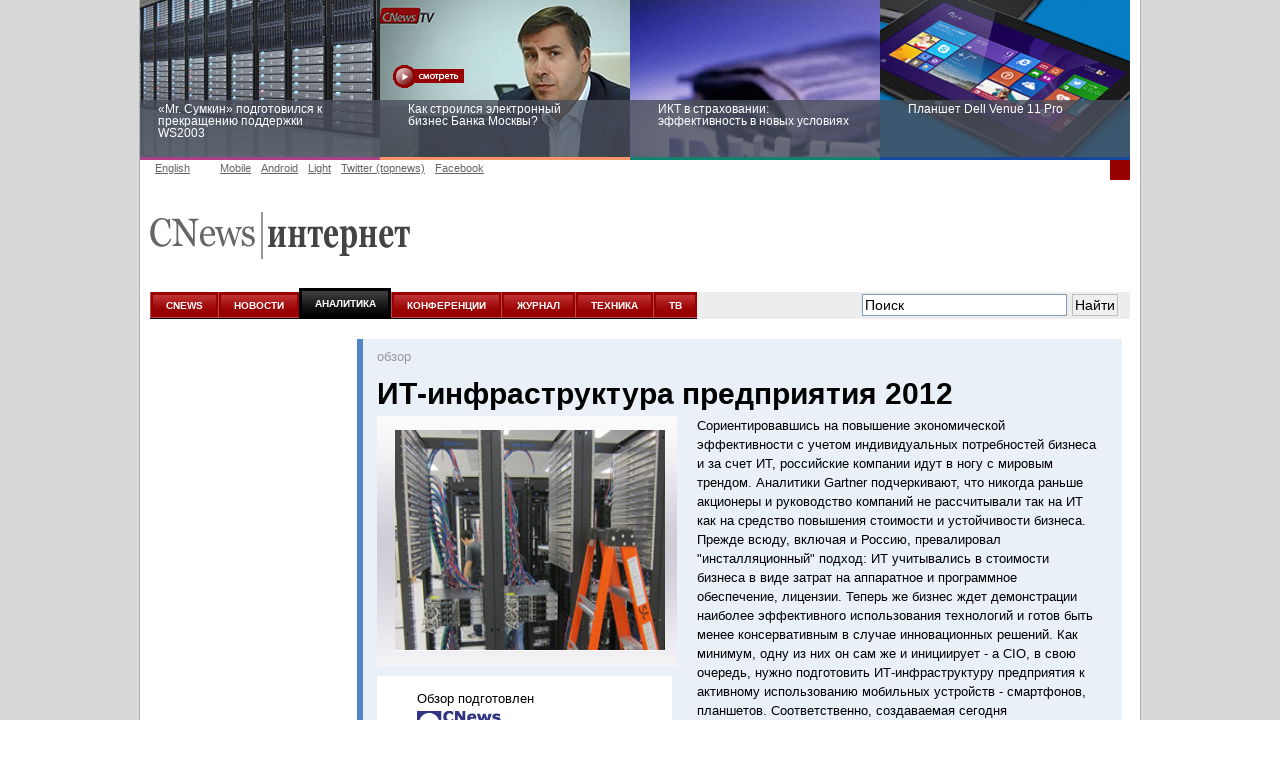

--- FILE ---
content_type: text/html; charset=UTF-8
request_url: https://internet.cnews.ru/reviews/free/infrastructure2012/index.shtml
body_size: 14794
content:
<!DOCTYPE html PUBLIC "-//W3C//DTD XHTML 1.0 Transitional//EN" "http://www.w3.org/TR/xhtml1/DTD/xhtml1-transitional.dtd">
<html xmlns="http://www.w3.org/1999/xhtml" xmlns:fb="http://www.facebook.com/2008/fbml" lang="en" itemscope itemtype="http://schema.org/Article">
<head>
	

	





	<title>Интернет-издание о высоких технологиях /reviews/free/infrastructure2012/index.shtml</title>
		<meta http-equiv="Content-Type" content="text/html; charset=utf-8" />
	<link rel="icon" href="/favicon.ico" sizes="48x48" />
<link rel="icon" href="/favicon.svg" sizes="any" type="image/svg+xml" />
<link rel="apple-touch-icon" href="/apple-touch-icon.png" />
<link rel="manifest" href="/site.webmanifest" />
	<link rel="alternate" type="application/rss+xml" title="Все новости CNews" href="https://www.cnews.ru/news.xml" />
	

	
	<link rel="stylesheet" type="text/css" href="/inc/css/design2008/main2008.css?3" />
	<link rel="stylesheet" type="text/css" href="/inc/css/design2008/mainfonts2008.css?6" />
	<link rel="stylesheet" type="text/css" href="/inc/css/design2008/leftmenu2008.css?5" />
	<link rel="stylesheet" type="text/css" href="/inc/css/design2008/top2008.css" />
	<link rel="stylesheet" type="text/css" href="/inc/css/design2008/footer2008.css" />
	<link rel="stylesheet" type="text/css" href="/inc/css/design2008/common2008.css" />
	<link rel="stylesheet" type="text/css" href="/inc/css/design2008/news2008.css?8" />
	

	



	<meta property="og:title" content="ИТ-инфраструктура предприятия 2012" />

	<meta property="og:type" content="article"/>

	<meta property="og:url" content="//internet.cnews.ru/reviews/free/infrastructure2012/index.shtml?"/>


	<meta property="og:image" content="//www.cnews.ru/img/design2008/logocnews_.gif"/>
	<meta property="og:site_name" content="CNews.ru"/>
	<meta property="og:description" content="CNews – крупнейшее издание в сфере корпоративных информационных технологий в России и странах СНГ. Оперативные новости и аналитические материалы мира высоких технологий: технологические инновации, проекты внедрений, финансовая сторона бизнеса ИКТ-компаний, тенденции развития отрасли, последние научные разработки. /reviews/free/infrastructure2012/index.shtml"/>
	<meta property="fb:admins" content="100000529205873" />

	<meta name="description" content="CNews – крупнейшее издание в сфере корпоративных информационных технологий в России и странах СНГ. Оперативные новости и аналитические материалы мира высоких технологий: технологические инновации, проекты внедрений, финансовая сторона бизнеса ИКТ-компаний, тенденции развития отрасли, последние научные разработки. /reviews/free/infrastructure2012/index.shtml" />


	
	<link rel="stylesheet" type="text/css" href="/inc/css/design2008/reviews_free2008.css" />
	

	

	

	
	<link rel="stylesheet" type="text/css" href="/inc/css/design2008/internet2008.css" />
	
	

	
	

	<!-- <meta http-equiv="X-UA-Compatible" content="IE=EmulateIE7" /> -->

	<script type="text/javascript" src="/inc/js/script2008.js"></script>

	
	





	<!-- for ie9 -->
	<meta name="msapplication-starturl" content="https://www.cnews.ru/" />
	<meta name="application-name" content="CNews.ru - Издание о высоких технологиях" />
	<meta name="msapplication-tooltip" content="Издание о высоких технологиях - CNews" />

	<meta name="msapplication-task" content="name=Главная; action-uri=https://www.cnews.ru;
			icon-uri=/img/cnews_ico/cnews_16x16.ico" />
	<meta name="msapplication-task" content="name=Новости; action-uri=https://www.cnews.ru/news;
			icon-uri=/img/cnews_ico/cnews_16x16.ico" />
	<meta name="msapplication-task" content="name=Аналитика; action-uri=https://www.cnews.ru/reviews;
			icon-uri=/img/cnews_ico/cnews_16x16.ico" />
	<meta name="msapplication-task" content="name=Форумы; action-uri=https://live.cnews.ru;
			icon-uri=/img/cnews_ico/cnews_16x16.ico" />
	<meta name="msapplication-task" content="name=CNewsTV; action-uri=https://tv.cnews.ru;
			icon-uri=/img/cnews_ico/cnews_16x16.ico" />

	<!-- /for ie9 -->

	<!-- <script type="text/javascript" src="http://www.cnews.ru/inc/js/jquery_lightbox/jquery-1.4.2.min.js"></script> -->
	<!-- <script type="text/javascript" src="http://www.cnews.ru/inc/js/jquery-1.7.2.min.js"></script> -->
	

	<script type="text/javascript" src="//www.cnews.ru/inc/js/jquery/jquery.tools.min.js"></script>
	<script type="text/javascript" src="//www.cnews.ru/inc/js/AnythingSlider/js/jquery.anythingslider.js"></script>
	<script type="text/javascript" src="//www.cnews.ru/inc/js/jquery_lightbox/jquery.lightbox-0.5.min.js"></script>
	<link rel="stylesheet" type="text/css" href="//www.cnews.ru//inc/js/jquery_lightbox/jquery.lightbox-0.5.css?2"
		media="screen" />
	<link rel="stylesheet" type="text/css" href="//www.cnews.ru/inc/js/AnythingSlider/css/anythingslider.css"
		media="screen" />
	<script type="text/javascript" src="//www.cnews.ru/inc/js/jquery/jquery.tools.overlay.min.js"></script>
	<script type="text/javascript" src="//www.cnews.ru/inc/player/swfobject.js"></script>

	<!--<script src="http://www.cnews.ru/proxy_votes.js"></script>-->
	<script type="text/javascript">
		$(document).ready(function () {
			<
			!--Всплывающая подсказка, всплывает у всех картинок с аттрибутом title, внутри id = "tooltip_wrapp"-- >
				$("#tooltip_wrapp img[title]").tooltip({
					offset: [10, 2],
					effect: 'slide'
				}).dynamic({
					bottom: {
						direction: 'down',
						bounce: true
					}
				});
			$('#slider2').anythingSlider({
				width: 440, // if resizeContent is false, this is the default width if panel size is not defined
				height: 350, // if resizeContent is false, this is the default height if panel size is not defined
				resizeContents: false, // If true, solitary images/objects in the panel will expand to fit the viewport
				autoPlay: false, // This turns off the entire slideshow FUNCTIONALY, not just if it starts running or not
				easing: 'swing'
			})

			$('#slider38').anythingSlider({
				width: 440, // if resizeContent is false, this is the default width if panel size is not defined
				height: 350, // if resizeContent is false, this is the default height if panel size is not defined
				resizeContents: false, // If true, solitary images/objects in the panel will expand to fit the viewport
				autoPlay: false, // This turns off the entire slideshow FUNCTIONALY, not just if it starts running or not
				easing: 'swing'
			})
			$('#slider39').anythingSlider({
				width: 440, // if resizeContent is false, this is the default width if panel size is not defined
				height: 350, // if resizeContent is false, this is the default height if panel size is not defined
				resizeContents: false, // If true, solitary images/objects in the panel will expand to fit the viewport
				autoPlay: false, // This turns off the entire slideshow FUNCTIONALY, not just if it starts running or not
				easing: 'swing'
			})

			$('#slider2 a').lightBox();
			$('.NewsBody .popup_img, .img-lightbox').lightBox();

			<
			!--overlay effect-- >
			var triggers = $(".pop_up_link[rel]").overlay({
				closeOnClick: false,
				closeOnEsc: false,
				mask: {
					color: '#000',
					loadSpeed: 300,
					opacity: 0.5
				}
			}); <
			!-- // overlay effect -->

		});
	</script>
	
	<!-- microsoft -->
	<!-- 	<script type="text/javascript" src="/inc/js/microsoft.js?v16"></script> -->
	<link href="https://cnb.cnews.ru/inc/banners.css" rel="stylesheet">
	<script src="//cnb.cnews.ru/inc/api.js" type="text/javascript"  charset="utf-8"></script>

</head>

<body class="creative_forum" style="background:#fff url(/img/bg_grd.png) repeat-x left top;">
<!-- <body class="creative_forum" style="background:#fff url(http://filearchive.cnews.ru/img/forum/2011/12/19/cnow_cnews_bg.jpg) repeat-x center top;"> -->

<link href="http://club.cnews.ru/toolbar/toolbar.css" rel="stylesheet" type="text/css" />
<script type="text/javascript" src="http://club.cnews.ru/toolbar/toolbar.js" charset="utf-8"></script>
<div id="club_toolbar_div"></div>
<script>club_toolbar_init('utf-8');</script>


<!--++ БРЕНДИРОВАНИЕ -->
<!-- #include virtual="/bannermap/cnews_brand" -->
<script type="text/javascript" src="//cnb.cnews.ru/rotator.php?zone=214"></script>


<!-- for ie9 -->
	<script type="text/javascript" src="/inc/dynamic/ie9/IE9_PinnedSite.js"></script>
<!-- /for ie9 -->





	<style type="text/css">
.virt_creative_outer {width:100%; height:10px; margin:0 0 -10px; line-height:0; zoom:1; position:relative;}
.virt_creative {
	position:absolute;
	left:0;
	top:0px;
	border:none;
	width:100%;
	/* display:none; */
	}
.virt_creative td {padding:0 !important;}
.virt_creative .td_wrapp{
	width:133px;
	cursor:pointer;
	}
.rc {
	-moz-border-radius:0 15x 15px 0;
	-webkit-border-radius:0 15px 15px 0;
	border-radius:0 15px 15px 0;
	}

</style>
<!-- #include virtual="/inc/dynamic/virt/get_counts.php" -->
<div class="virt_creative_outer">
<table class="virt_creative" border=0 cellspacing=0>
<tr>
	<td width="*" align="right" valign="top">
	<div class="td_wrapp left_td" >
		<!--cnb: cnews - left ear- inner page-->
		<script type="text/javascript" src="//cnb.cnews.ru/rotator.php?zone=35"></script>
		<!--/cnb: cnews - left ear- inner page-->
	</div>
	</td>
	<td width="1000">&nbsp;</td>
	<td width="*" align="left" valign="top">
		<div class="td_wrapp right_td" >
	<!--cnb: cnews - right ear- inner page-->
		<script type="text/javascript" src="//cnb.cnews.ru/rotator.php?zone=33"></script>
	<!--/cnb: cnews - right ear- inner page-->

		</div>
	</td>
</tr>
</table>
</div>

	<!-- #include virtual="/inc/dynamic/club.cnews.ru/informer2.php" --> <!-- commented out 06.06.13 -->
	<style type="text/css">
		.club_tizer {
		top: 1600px;
		}
	</style>
















<!-- Top -->







	

<div class="BG ">


	
			<style type="text/css">#tizer_new_tizer1:hover .tizer_new_text { background: rgba(171, 65, 132, 0.85);} #tizer_new_tizer2:hover .tizer_new_text { background: rg592324ba(255, 148, 102, 0.85);} #tizer_new_tizer3:hover .tizer_new_text { background: rgba(16, 130, 110, 0.85);;} #tizer_new_tizer4:hover .tizer_new_text { background: rgba(5, 125, 197, 0.85);} #tizer_new_tizer5:hover .tizer_new_text { background: rgba(204, 0, 0, 0.85);} #tizer_new_tizer6:hover .tizer_new_text { background:  rgba(3, 84, 173, 0.85);} #tizer_new_tizer7:hover .tizer_new_text { background: rgba(255, 102, 0, 0.85);;} #tizer_new_tizer8:hover .tizer_new_text { background: rgba(229, 54, 23, 0.85);} </style>
	<script type="text/javascript" src="http://events.cnews.ru/js/jquery.bxslider2.min.js"></script>
	
	<script type="text/javascript">
		function scroll_active() {
			var window_top = $(window).scrollTop();
			if (window_top > 110) {
				$(".tizer_new_inner").addClass("tizer_stick");
			} else {
				$(".tizer_new_inner").removeClass("tizer_stick");
			}
		}
		$(document).ready(function() {

			$('.tizer_new_slider').bxSlider({
				slideWidth: 250,
				minSlides: 4,
				maxSlides: 5,
				auto: true,
				pager: false,
				pause: 20000,
				autoHover: true
			});
		});
		jQuery(document).ready(function($) {
			jQuery(window).scroll(scroll_active);
			scroll_active();
		});
	</script>
	<div class="tizer_new">
           <div class="tizer_new_inner">
		<ul class="tizer_new_slider">
		 <li id="tizer_new_tizer1">
	<a href="http://hpws2003.cnews.ru/interview/konkov.shtml" style="background:url(http://filearchive.cnews.ru/img/reviews/2015/04/29/fotolia_server_10_250.jpg); border-color:#ab4184 !important">
		<span class="tizer_new_text">
			«Mr. Сумкин» подготовился к прекращению поддержки WS2003
			<span class="tizer_new_description"></span>
		</span>
	</a>
</li>
		<li id="tizer_new_tizer2">
	<a href="http://bm.cnews.ru/video/#sect_01" style="background:url(http://filearchive.cnews.ru/img/reviews/2015/04/28/bank_moskow_patrin_tizer.jpg); border-color:#ff9466  !important">
		<span class="tizer_new_text">
			Как строился электронный бизнес Банка Москвы?
			<span class="tizer_new_description"></span>
		</span>
	</a>
</li>
		<li id="tizer_new_tizer3">
	<a href="http://events.cnews.ru/events/ikt_v_strahovanii__effektivnost_v_novyh_usloviyah.shtml" style="background:url(http://filearchive.cnews.ru/img/events/2012/11/29/525.jpg); border-color:#10826e !important">
		<span class="tizer_new_text">
			ИКТ в страховании: эффективность в новых условиях
			<span class="tizer_new_description">Круглый стол 10 июня</span>
		</span>
	</a>
</li>
		<li id="tizer_new_tizer4">
	<a href="http://openx.cnews.ru/www/delivery/ck.php?oaparams=2__bannerid=287__zoneid=76__cb=8c87128f34__oadest=http://dell.cnews.ru/" style="background:url(http://filearchive.cnews.ru/img/forum/2015/01/19/dell.jpg); border-color:#17469e  !important">
		<span class="tizer_new_text">
			Планшет Dell Venue 11 Pro
			<span class="tizer_new_description">Планшет Dell Venue 11 Pro на базе процессоров Intel® вполне способен решать не только мобильные, но и стационарные рабочие задачи</span>
		</span>
	</a>
</li>
		<li id="tizer_new_tizer5">
	<a href="http://openx.cnews.ru/www/delivery/ck.php?oaparams=2__bannerid=287__zoneid=76__cb=8c87128f34__oadest=http://lifehack.cnews.ru/reviews/index.shtml?2015/02/12/592715" style="background:url(http://filearchive.cnews.ru/img/reviews/2015/02/12/fotolia_faberlik_250.jpg); border-color:#cc0000 !important">
		<span class="tizer_new_text">
			Заоблачная оптимизация: как Faberlic изменил подход к аналитике
			<span class="tizer_new_description">Облако Microsoft Azure разгружает мощности серверов, а платформа Microsoft SQL Server отвечает за аналитические инструменты</span>
		</span>
	</a>
</li>
		<li id="tizer_new_tizer6">
	<a href="http://openx.cnews.ru/www/delivery/ck.php?oaparams=2__bannerid=287__zoneid=76__cb=8c87128f34__oadest=http://www.cnews.ru/anketa/anketa_cnews_infrastructure_2015.shtml" style="background:url(http://filearchive.cnews.ru/img/reviews/2015/04/08/fotolia_inzhenerka_250.jpg); border-color:#0354ad  !important">
		<span class="tizer_new_text">
			Рейтинг CNewsInfrastructure 2015: приглашаем участвовать
			<span class="tizer_new_description">В рамках обзора «Рынок инженерной и ИТ-инфраструктуры 2015» CNewsAnalytics готовит рейтинг крупнейших компаний, оказывавших услуги по построению ИТ-инфраструктуры предприятий</span>
		</span>
	</a>
</li>
		<li id="tizer_new_tizer7">
	<a href="http://events.cnews.ru/events/informacionnaya_bezopasnost_biznesa_i_gosstruktur__razvitie_v_novyh_usloviyah.shtml" style="background:url(http://filearchive.cnews.ru/img/zoom/2015/04/17/2.jpg); border-color:#ff6600  !important">
		<span class="tizer_new_text">
			Информационная безопасность бизнеса и госструктур: развитие в новых условиях
			<span class="tizer_new_description">Конференция 4 июня</span>
		</span>
	</a>
</li>
		<li id="tizer_new_tizer8">
	<a href="http://openx.cnews.ru/www/delivery/ck.php?oaparams=2__bannerid=287__zoneid=76__cb=8c87128f34__oadest=http://fujitsu.cnews.ru/" style="background:url(http://filearchive.cnews.ru/img/forum/2015/01/23/cnewsserverreihe_comp.jpg); border-color:#e53617  !important">
		<span class="tizer_new_text">
			Пора выбирать Fujitsu!
			<span class="tizer_new_description">Узнайте все о продукции и решениях компании!
</span>
		</span>
	</a>
</li>
		
	         </ul>
	    </div>
        </div>
	



	<div id="TopLine">
		<ul id="Language" style="width:520px;">
			<!-- <li id="Rus" class="GreyLinkActive" >Russian </li> -->
			<li style="margin-right:20px;" id="Eng"><a class="GreyLink" href="//eng.cnews.ru/" name="header">English </a></li>
			<li id="pda" ><a class="GreyLink" style="font-weight:normal;"  href="//m.cnews.ru/">Mobile</a></li>
			<li id="pda" ><a class="GreyLink" style="font-weight:normal;"  href="//www.cnews.ru/redirect.php?52811254f065695a6e2">Android</a></li>
			<li id="pda" ><a class="GreyLink" style="font-weight:normal;"  href="//pda.cnews.ru/">Light</a></li>
			<!-- <li id="Twitter"><a href="//twitter.com/CNewsRU" class="GreyLink" target='_blank'>Twitter</a></li> -->
			<li id="Twitter_topnews"><a href="//twitter.com/CNewsRU_tops" class="GreyLink" target='_blank'>Twitter (topnews)</a></li>
			<li id="Facebook"><a href="https://www.facebook.com/cnewsmedia" class="GreyLink" target='_blank'>Facebook</a></li>
			<!--<li id="vkontakte"><a href="//vkontakte.ru/cnews" class="GreyLink" target='_blank'>ВКонтакте</a></li>-->
		</ul>
		
		
<div id="Login">


	<script type="text/javascript" src="https://comm.cnews.ru/comment_count.php?getUserInfo&u=1767504876"></script>
	<!--script type="text/javascript" src="https://club.cnews.ru/ext/comment/comment_count.php?getUser&u=1767504876"></script-->
	<script type="text/javascript">
		var cnCurrentUser=cnGetUserInfo();
		if (typeof(cnCurrentUser)=='object') {
			document.write('<a href="https://club.cnews.ru/member.php" class="nodecoreWhite">'+cnCurrentUser.NickName+' |</a>');
			document.write('<span id="Sign"><a href="https://club.cnews.ru/auth/logout" class="nodecoreWhite"> Выйти</a></span>');
		}
		else {
			document.write('<a href="https://club.cnews.ru/auth/login" class="nodecoreWhite">Вход |</a>');
			document.write('<span id="Sign"><a href="https://club.cnews.ru/auth/join" class="nodecoreWhite"> Регистрация</a></span>');
		}

		/*var cnCurrentUser=cnGetUser();
		if (cnCurrentUser!="Не авторизован!") {
			document.write('<a href="https://club.cnews.ru/member.php" class="nodecoreWhite">'+cnCurrentUser+' |</a>'); //'+encodeURIComponent(cnCurrentUser)+'
			document.write('<span id="Sign"><a href="https://club.cnews.ru/logout.php" class="nodecoreWhite"> Выйти</a></span>');
		}
		else {
			document.write('<a href="https://club.cnews.ru/" class="nodecoreWhite">Вход |</a>');
			document.write('<span id="Sign"><a href="https://club.cnews.ru/join.php" class="nodecoreWhite"> Регистрация</a></span>');
		}*/
	</script>
</div>
	</div>
<!-- <img style="position:absolute; left:965px; top:1px; " src="//filearchive.cnews.ru/img/forum/2012/09/06/16_img.png" alt="16+" /> -->
		
<!-- Header -->

	<div id="Header">

			

				
				<a href="//www.cnews.ru"><img id="SubtypeLogo" src="/img/design2008/logocnewssubtype.gif" title="на главную страницу CNews" alt="CNews" /></a><a href="//internet.cnews.ru"><img id="SubtypeName" src="/img/design2008/logointernet.gif" title="к началу раздела" alt="Интернет" /></a>
				
			

		<div class="PicLink" id="Top_Banner">
			<!-- #include virtual="/inc/bannermap/top600x90.shtml" -->
		</div>

		<div id="banner90x90" style="display:none;">
			<!-- #include virtual="/bannermap/cnews_mega-fly_small" -->
			<!-- #include virtual="/bannermap/cnews_top" -->
		</div>
	</div>
<!-- /Header -->

<!-- MainMenu -->
	<div id="MenuBG">

		<div id="MenuToolbar">

			<ul id="MainMenu">

			

				<li><a href="//www.cnews.ru/">CNEWS</a></li>

			

			

				<li><a href="//www.cnews.ru/news/">НОВОСТИ</a></li>

			

			
				<li><a href="//www.cnews.ru/reviews/" class="activeMenu">АНАЛИТИКА</a></li>
			

			<li><a href="//events.cnews.ru/">КОНФЕРЕНЦИИ</a></li>

			
					<li><a href="//cnews.ru/mag/" >ЖУРНАЛ</a></li>
		     

				<li><a href="//zoom.cnews.ru/">ТЕХНИКА</a></li>
				<li><a href="//tv.cnews.ru/">ТВ</a></li>

				<!-- <li><a href="http://i.rbc.ru/">ИННОВАЦИИ</a></li> -->
	
			</ul>


			<div id="Search">
						<!--
				<form action="http://www.cnews.ru/search/index2.shtml" id="newSearchFrm">
					<input type="hidden" name="cx" value="partner-pub-8747289711543912:h9mlw4d0zq3" />
					<input type="hidden" name="cof" value="FORID:11" />
					<input type="hidden" name="ie" value="utf-8" />
					<input type="text" name="q" size="31" />
					<button id="searchBtn" type="submit">Найти</button>
				</form>
		-->

<style>
#Search input
{
	height: 22px;
	padding: 2px;
}

#ya-site-form0 .ya-site-form__search-input {
	padding: 2px;
}
</style>

<div class="ya-site-form ya-site-form_inited_no" onclick="return {'action':'http://www.cnews.ru/search_yandex/index.shtml','arrow':false,'bg':'transparent','fontsize':14,'fg':'#000000','language':'ru','logo':'rb','publicname':'Поиск CNews.ru','suggest':false,'target':'_self','tld':'ru','type':2,'usebigdictionary':false,'searchid':2195142,'webopt':false,'websearch':false,'input_fg':'#000000','input_bg':'#ffffff','input_fontStyle':'normal','input_fontWeight':'normal','input_placeholder':'Поиск','input_placeholderColor':'#000000','input_borderColor':'#7f9db9'}"><form action="http://yandex.ru/sitesearch" method="get" target="_self"><input type="hidden" name="searchid" value="2195142"/><input type="hidden" name="l10n" value="ru"/><input type="hidden" name="reqenc" value=""/><input type="search" name="text" value=""/><input type="submit" value="Найти"/></form></div><style type="text/css">.ya-page_js_yes .ya-site-form_inited_no { display: none; }</style><script type="text/javascript">(function(w,d,c){var s=d.createElement('script'),h=d.getElementsByTagName('script')[0],e=d.documentElement;if((' '+e.className+' ').indexOf(' ya-page_js_yes ')===-1){e.className+=' ya-page_js_yes';}s.type='text/javascript';s.async=true;s.charset='utf-8';s.src=(d.location.protocol==='https:'?'https:':'http:')+'//site.yandex.net/v2.0/js/all.js';h.parentNode.insertBefore(s,h);(w[c]||(w[c]=[])).push(function(){Ya.Site.Form.init()})})(window,document,'yandex_site_callbacks');</script>
			</div>
		</div>
	</div>
	
		<!-- #include virtual="/inc/static/war_block.shtml" -->
	
<!-- /MainMenu -->

<!-- /Top -->



<!-- ЗАТЕМНЕНИЕ БАННЕРОВ -->
	<script>

		function banner_set_fade(id)
		{
			$("#"+id).hover(
				function(){
					banner_fade(this);
				},
				function(){
					banner_fade_out(this);
				}
			);			
		}

		function banner_fade(banner)
		{
			$(banner).css('position', "relative");
			$(banner).css('z-index', "99999999");
			/*
			$("#fade_banner_text").css('top', 0);
			$("#fade_banner_text").css('left', 0);
			$("#fade_banner_text").offset(function(i,val){
				return {top:$(banner).offset().top + ($(banner).height()/2) - ($('#fade_banner_text').height()/2), left:$(banner).offset().left-210};
			});
			*/
			$("#fade_banner").fadeIn(200);
		}

		function banner_fade_out(banner)
		{
			$("#fade_banner").fadeOut(
				100, 
				function(){$(banner).css('z-index', "0")}
			);
		}

/*
		$(document).ready(function() {
			banner_set_fade('Top_Banner');
			banner_set_fade('medialand_adland_inline_div_764');
			banner_set_fade('medialand_adland_inline_div_750');

		});
*/
	</script>
	<style>
		.fade_overlay {
				position:fixed; 
				z-index:9999; 
				top:-1;
				left:0; 
				right:0; 
				bottom:0; 
				background:url(//filearchive.cnews.ru/img/reviews/2014/03/19/overlay.png); 
				width: 100%;
				height: 100%;
				border-top: 1px solid #888;
				//display:none !important;
		}

		#fade_banner_text
		{
			position: relative; 
			color: white; 
			font-size: 14px; 
			width: 200px; 
			height: 56px;
		}
		
		.tizer_block {z-index:0;}
	</style>

	<div id='fade_banner'  class='fade_overlay' style='display:none;'  onclick='this.style.display="none";'><div id='fade_banner_text'></div></div>

<!-- // ЗАТЕМНЕНИЕ БАННЕРОВ -->


<script type="text/javascript">
//	if (typeof(tizer_new_hide) == "undefined") {
//		var tizer_new_hide = 0;	
//	}
//	if (tizer_new_hide == 1) {
//		$('.tizer_new').hide();
//	}
//if (ml_places[1649]) { 
//	$('.tizer_new').hide(); 
//}
window.count = 0;
(function() {
  if (window.count++ < 30) {
    if (window.ml_places && window.ml_places.hasOwnProperty(1649)) { //got banner engine response
      if (window.ml_places[1649]) { //banner shown
        $('.tizer_new').hide();
      }
      //nothing to do because response is empty
    } else {
      //wait for banner response
      setTimeout(arguments.callee, 200);
    }
  }
})();
</script> 

<style type="text/css">
	@import url(/reviews/free/css/r.css);
	@import url(/reviews/free/css/styles.css);
</style>
<div id="Content">
	<div style="float: left; width: 180px;"><object classid="clsid:d27cdb6e-ae6d-11cf-96b8-444553540000" codebase="http://download.macromedia.com/pub/shockwave/cabs/flash/swflash.cab#version=6,0,0,0" width="180" height="400" id="installer" align="middle">
						<param name="allowScriptAccess" value="sameDomain" />
						<param name="movie" value="http://www.cnews.ru/img/banner/CNEWS banners 180x400_flash.swf?link1=http://www.cnews.ru/redirect.php?23804955af61846c8fc" />
						<param name="quality" value="high" />
						<param name="bgcolor" value="#ffffff" />
						<embed src="http://www.cnews.ru/img/banner/CNEWS banners 180x400_flash.swf?link1=http://www.cnews.ru/redirect.php?23804955af61846c8fc" width="180" height="400" name="installer" align="middle" allowScriptAccess="sameDomain" type="application/x-shockwave-flash" pluginspage="http://www.macromedia.com/go/getflashplayer" />
					</object>
&nbsp;</div>
	
	<div class="ContentInside LimitWidth">
	<div id="ObzorWrapp" >
		<div class="ObzorRinka">
			<div class="ObzorZaglWrap">
				<p>oбзор</p>
				<h2 class="font">ИТ-инфраструктура предприятия 2012</h2>
			 </div>
			 <div class="ImgLogoWrap">
					<div class="ImgShadow" style="padding:10px 0 0 18px;">
					<img src="http://filearchive.cnews.ru/img/reviews/2012/01/20/infrastructure2012.jpg" width="270" height="220" class="fleft" alt="Обзор: ИТ-инфраструктура предприятия 2012" />
					</div>
					<div class="LogoWrapp">
					<p style="display:inline; float:left; height:55px; margin:5px 0 0 30px; !important;width:200px;">Обзор подготовлен <a href="http://cna.cnews.ru"><img style="margin-top:5px;" src="/img/design2008/analitics/CNewsLogo.gif" alt="CNA" /></a></p>
					<!-- <p class="CNews">Обзор подготовлен</p> --><!--p id="sponsor">При поддержке</p-->
					</div>
			</div>
			<div class="ObzorContent"><p><!-- описание обзора -->Сориентировавшись на повышение экономической эффективности с учетом индивидуальных потребностей бизнеса и за счет ИТ, российские компании идут в ногу с мировым трендом. Аналитики Gartner подчеркивают, что никогда раньше акционеры и руководство компаний не рассчитывали так на ИТ как на средство повышения стоимости и устойчивости бизнеса. Прежде всюду, включая и Россию, превалировал "инсталляционный" подход: ИТ учитывались в стоимости бизнеса в виде затрат на аппаратное и программное обеспечение, лицензии. Теперь же бизнес ждет демонстрации наиболее эффективного использования технологий и готов быть менее консервативным в случае инновационных решений. Как минимум, одну из них он сам же и инициирует - а CIO, в свою очередь, нужно подготовить ИТ-инфраструктуру предприятия к активному использованию мобильных устройств - смартфонов, планшетов. Соответственно, создаваемая сегодня инфраструктура должна строится с учетом актуальных требований к телекоммуникационным каналам, ИБ, качеству облачных сервисов и пр.</p>
				<ul>
					<li><A href="#1">Традиционные решения </a></li>
					<li><A href="#2">Актуальные задачи и крупнейшие проекты </A></li>
					<li><A href="#3">Инновации</a></li>
					<li><A href="#4">Аудит изменений ИT-инфраструктуры </a></li>
					<li><A href="#5">Облачные вычисления</a></li>
				</ul>
			</div>
		</div >

		<div class="WorldMarket">
			<h2 class="FontMarket"><a name="1"></a><span>1. Традиционные решения </span></h2>
		<ul class="Marketlist">
			<li><a href="articles/articles4.shtml">Российский рынок СХД резко пошел в рост</a></li>
			<li><a href="articles/articles6.shtml">От чего зависит безопасность распределенной ИТ-инфраструктуры?</a></li>
			<li><a href="http://telecomb2b.cnews.ru/reviews/index.shtml?2012/02/20/478395">ВКС превращается в рутину?</a></li>
			<li><a href="articles/articles8.shtml">Модернизация ИТ-инфраструктуры: бизнес боится радикальных перемен?</a></li>
			<li><a href="articles/articles18.shtml">СОА ждет перерождение в "облаках"</a></li>
			<li><a href="articles/articles10.shtml">ИТ взяли под контроль транспорт и ЖКХ</a></li>
			<li><a href="articles/articles21.shtml">Эволюция ВАТС: от широты функционала к типизации</a></li>
		</ul>
		</div>
<div class="interview">
	<h3 class="WorldMarketZagl">Интервью с экспертами</h3>
	<div class="IntExpWrapp">
		<img src="http://filearchive.cnews.ru/img/reviews/2011/03/10/volkov_60_81a4c.jpg" alt="Максим Волков" width="60" height="80" />
		<div class="InterComent" style="width:440px;padding-top:0">
			<h3>Максим Волков:</h3>
			<p><a href="int/sbank/">Появление очередной девятки после запятой в оценке надежности требует существенного увеличения затрат</a></p>
			<a href="int/sbank/">читать полное интервью</a>
		</div>
		<a href="http://www.cnews.ru/redirect.php?31196555af61791035a" target="_blank">
			<img class="IntExpLogo" src="http://filearchive.cnews.ru/img/reviews/2011/03/10/sb120_9ee19.png" alt="СБ Банк" style="margin-top:20px"></a>
	</div>
	<div class="IntExpWrapp">
		<img src="http://filearchive.cnews.ru/img/reviews/2012/04/06/denis_mezhennyj60.jpg" alt="Денис Меженный" width="60" height="80" />
		<div class="InterComent" style="width:440px;padding-top:0">
			<h3>Денис Меженный:</h3>
			<p><a href="int/megafon/">Планируется достичь 70% виртуализации серверов в 2012 году</a></p>
			<a href="int/megafon/">читать полное интервью</a>
		</div>
		<a href="http://www.cnews.ru/redirect.php?11395855af6184b8601" target="_blank">
			<img class="IntExpLogo" src="http://filearchive.cnews.ru/img/reviews/2011/07/29/megafon120_1a90c.jpg" alt="Мегафон" style="margin-top:20px"></a>
	</div>
	<div class="IntExpWrapp">
		<img src="http://filearchive.cnews.ru/img/reviews/2012/03/12/romanov_aleksej60.jpg" alt="Алексей Романов" width="60" height="80" />
		<div class="InterComent" style="width:440px;padding-top:0">
			<h3>Алексей Романов:</h3>
			<p><a href="int/technopark/">Самое сложное – увязать требования российских и международных стандартов</a></p>
			<a href="int/technopark/">читать полное интервью</a>
		</div>
		<a href="http://www.cnews.ru/redirect.php?96122655af61848fa26" target="_blank">
			<img class="IntExpLogo" src="http://filearchive.cnews.ru/img/reviews/2012/03/12/logo120.png" alt="Технопарк-Мордовия" style="margin-top:20px"></a>
	</div>
	<div class="IntExpWrapp">
		<img src="http://filearchive.cnews.ru/img/reviews/2012/03/14/sapelnikov60.jpg" alt="Сергей Сапельников" width="60" height="80" />
		<div class="InterComent" style="width:440px;padding-top:0">
			<h3>Сергей Сапельников:</h3>
			<p><a href="int/rorreestr/">Хотим вместо 6300 офисов 600</a></p>
			<a href="int/rorreestr/">читать полное интервью</a>
		</div>
		<a href="http://www.cnews.ru/redirect.php?90975955af618487cb6" target="_blank">
			<img class="IntExpLogo" src="http://filearchive.cnews.ru/img/reviews/2012/03/14/gerb_rosreestra70.png" alt="Федеральная служба государственной регистрации, кадастра и картографии Росреестр" style="margin-top:5px"></a>
	</div>
	<div class="IntExpWrapp">
		<img src="http://filearchive.cnews.ru/img/reviews/2012/03/23/dmitrij_uhanov60.jpg" alt="Дмитрий Уханов" width="60" height="80" />
		<div class="InterComent" style="width:440px;padding-top:0">
			<h3>Дмитрий Уханов:</h3>
			<p><a href="int/qiwi/">Необходимо сохранить темп развития в условиях ограниченных инвестиций</a></p>
			<a href="int/qiwi/">читать полное интервью</a>
		</div>
		<a href="http://www.cnews.ru/redirect.php?92170755af618498330" target="_blank">
			<img class="IntExpLogo" src="http://filearchive.cnews.ru/img/reviews/2012/03/23/logo_qiwi50.png" alt="QIWI" style="margin-top:5px"></a>
	</div>

</div>


<div class="Rating">
			<h3 class="WorldMarketZagl">Рейтинг</h3>
			<p>Рейтинг крупнейших ИТ-поставщиков: построение ИТ-инфраструктуры</p>
<table class="table2008" style="width:94%; text-align:center">
	<tr class="thead" style="font-weight:bold;"  bgcolor="#E9F0F8">
		<td>№ 2011</td>
		<td>№ 2010</td>
		<td>Компания</td>
		<td>Совокупная выручка компании от оказания услуг по построению    ИТ-инфраструктуры в 2011 (с НДС), тыс. руб.</td>
		<td>Совокупная выручка компании от    оказания услуг по построению ИТ-инфраструктуры в 2010 (с НДС), тыс. руб.</td>
		<td>Рост 2011/2010</td>
	</tr>
	<tr class="even">
		<td>1</td>
		<td>1</td>
		<td>Техносерв</td>
		<td>31 539 906</td>
		<td>26 803 535</td>
		<td>18%</td>
	</tr>
	<tr class="odd">
		<td>2</td>
		<td>2</td>
		<td>Энвижн груп</td>
		<td>17 327 567</td>
		<td>14 597 000</td>
		<td>19%</td>
	</tr>
	<tr class="even">
		<td>3</td>
		<td>5</td>
		<td>Астерос</td>
		<td>14 324 432</td>
		<td>9 279 267</td>
		<td>54%</td>
	</tr>
	<tr class="odd">
		<td>4</td>
		<td>3</td>
		<td>RRC</td>
		<td>13 133 032</td>
		<td>10 022 399</td>
		<td>31%</td>
	</tr>
	<tr class="even">
		<td>5</td>
		<td>4</td>
		<td>R-Style</td>
		<td>12 869 310</td>
		<td>9 701 570</td>
		<td>33%</td>
	</tr>
	<tr class="odd">
		<td>6</td>
		<td>7</td>
		<td>ITG (Inline Technologies Group)</td>
		<td>12 788 870</td>
		<td>7 451 904</td>
		<td>72%</td>
	</tr>
	<tr class="even">
		<td>7</td>
		<td>8</td>
		<td>Ситроникс</td>
		<td>12 495 974</td>
		<td>7 222 448</td>
		<td>73%</td>
	</tr>
	<tr class="odd">
		<td>8</td>
		<td>6</td>
		<td>Ай-Теко</td>
		<td>10 500 000</td>
		<td>9 200 000</td>
		<td>14%</td>
	</tr>
	<tr class="even">
		<td>9</td>
		<td>9</td>
		<td>Verysell</td>
		<td>4 828 730</td>
		<td>4 154 295</td>
		<td>16%</td>
	</tr>
	<tr class="odd">
		<td>10</td>
		<td>10</td>
		<td>Микротест</td>
		<td>4 485 176</td>
		<td>3 626 376</td>
		<td>24%</td>
	</tr>
</table>
	<p class="GreyText" style="text-align:right;font-weight:normal; width:94%;">Источник: CNews Analytics, 2012</p>
<ul class="rating_more">
	<li><a href="rating/rating1.shtml">Перейти к полному рейтингу</a></li>
</ul>
  </div> 
		<div class="WorldMarket">
			<h2 class="FontMarket"><a name="2"></a><span>2. Актуальные задачи и крупнейшие проекты  </span></h2>
		<ul class="Marketlist">
			<li><a href="articles/articles16.shtml">Интеграция определяет эффективность бизнеса</a></li>
			<li><a href="articles/articles11.shtml">Интеграционные проекты становятся все сложнее</a></li>
			<li><a href="articles/articles17.shtml">Время поставки не гарантировано</a></li>
			<li><a href="articles/articles20.shtml">Какая ИТ-инфраструктура обеспечит прозрачность госзакупок</a></li>
		</ul>
		</div>
<div class="interview">
	<h3 class="WorldMarketZagl">Интервью с экспертами</h3>
	<div class="IntExpWrapp">
		<img src="http://filearchive.cnews.ru/img/reviews/2012/03/12/gvozdev60.jpg" alt="Михаил Гвоздев" width="60" height="80" />
		<div class="InterComent" style="width:440px;padding-top:0">
			<h3>Михаил Гвоздев:</h3>
			<p><a href="int/inline/">Использование конвергентных сетевых решений в центрах обработки данных экономически обосновано</a></p>
			<a href="int/inline/">читать полное интервью</a>
		</div>
		<a href="http://www.cnews.ru/redirect.php?51639455af615c27f52" target="_blank">
			<img class="IntExpLogo" src="http://filearchive.cnews.ru/img/reviews/2009/06/01/inline_ca91b.gif" alt="INLINE" style="margin-top:25px"></a>
	</div>
	<div class="IntExpWrapp">
		<img src="http://filearchive.cnews.ru/img/reviews/2012/06/26/korneev60.jpg" alt="Сергей Корнеев" width="60" height="80" />
		<div class="InterComent" style="width:440px;padding-top:0">
			<h3>Сергей Корнеев:</h3>
			<p><a href="int/technoserv/">Перспективы – в развитии программных разработок и предложении на базе их комплексных решений</a></p>
			<a href="int/technoserv/">читать полное интервью</a>
		</div>
		<a href="http://www.cnews.ru/redirect.php?244478556320bf4e74a" target="_blank">
			<img class="IntExpLogo" src="http://filearchive.cnews.ru/img/reviews/2012/06/26/ts2.jpg" alt="technoserv" style="margin-top:10px"></a>
	</div>
	<div class="IntExpWrapp">
		<img src="http://filearchive.cnews.ru/img/reviews/2012/03/12/mamaev60.jpg" alt="Максим Мамаев" width="60" height="80" />
		<div class="InterComent" style="width:440px;padding-top:0">
			<h3>Максим Мамаев:</h3>
			<p><a href="int/amt/">Меняется само понятие корпоративного ЦОДа</a></p>
			<a href="int/amt/">читать полное интервью</a>
		</div>
		<a href="http://www.cnews.ru/redirect.php?83610455534ec7d17c1" target="_blank">
			<img class="IntExpLogo" src="http://filearchive.cnews.ru/img/reviews/2011/05/30/amt_19bb4.png" alt="АМТ-Груп" style="margin-top:10px"></a>
	</div>
<!-- 	<div class="IntExpWrapp">
		<img src="http://filearchive.cnews.ru/img/reviews/2012/03/23/surzhikov60.jpg" alt="Игорь Суржиков" width="60" height="80" />
		<div class="InterComent" style="width:440px;padding-top:0">
			<h3>Игорь Суржиков:</h3>
			<p><a href="int/asteros/">Небо над ВКС станет облачным через 2-3 года</a></p>
			<a href="int/asteros/">читать полное интервью</a>
		</div>
		<a href="http://www.cnews.ru/redirect.php?48497755716f95646ae" target="_blank">
			<img class="IntExpLogo" src="http://filearchive.cnews.ru/img/reviews/2012/03/23/asteros120.jpg" alt="Астерос" style="margin-top:20px"></a>
	</div> -->
	<div class="IntExpWrapp">
		<img src="http://filearchive.cnews.ru/img/reviews/2012/04/04/aleksandr_pyavkin80.jpg" alt="Александр Пьявкин" width="60" height="80" />
		<div class="InterComent" style="width:440px;padding-top:0">
			<h3>Александр Пьявкин:</h3>
			<p><a href="int/sitronics/">Можно ожидать "облачной лихорадки" в сфере корпоративных решений</a></p>
			<a href="int/sitronics/">читать полное интервью</a>
		</div>
		<a href="http://www.cnews.ru/redirect.php?66071755af61847c173" target="_blank">
			<img class="IntExpLogo" src="http://filearchive.cnews.ru/img/reviews/2011/06/16/sitronics150_cbad8.png" alt="Ситроникс Информационные Технологии" style="margin-top:20px"></a>
	</div>
	<div class="IntExpWrapp">
		<img src="http://filearchive.cnews.ru/img/cnews/2012/03/28/sokoluk_small.jpg" alt="Валерий Соколюк" width="60" height="80" />
		<div class="InterComent" style="width:440px;padding-top:0">
			<h3>Валерий Соколюк:</h3>
			<p><a href="int/asteros/">Небо над ВКС станет облачным через 2-3 года.</a></p>
			<a href="int/asteros/">читать полное интервью</a>
		</div>
		<a href="http://www.cnews.ru/redirect.php?48497755716f95646ae" target="_blank">
			<img class="IntExpLogo" src="http://filearchive.cnews.ru/img/reviews/2012/03/23/asteros120.jpg" alt="Астерос" style="margin-top:20px"></a>
	</div>
</div>


		<div class="WorldMarket">
			<h2 class="FontMarket"><a name="3"></a><span>3. Инновации </span></h2>
		<ul class="Marketlist">
			<li><a href="articles/articles1.shtml">Планшеты "встраиваются" в корпоративную ИТ-инфраструктуру</a></li>
			<li><a href="articles/articles2.shtml">ИТ-инфраструктура "умного" города: технологии повышают удобство</a></li>
			<li><a href="articles/articles5.shtml">Задача инфраструктуры современного офиса - снять ограничения</a></li>
			<li><a href="articles/articles7.shtml">Виртуализация по-прежнему растет</a></li>
			<li><a href="articles/articles3.shtml">Мультимедиа экономит время</a></li>
			<li><a href="http://telecomb2b.cnews.ru/reviews/index.shtml?2012/02/29/479458">М2М в России: следующий этап развития</a></li>
			<li><a href="articles/articles13.shtml">Телеком-модернизация: две стороны одной медали </a></li>
		</ul>
		</div>
		<div class="WorldMarket">
			<h2 class="FontMarket"><a name="4"></a><span>4. Аудит изменений ИT-инфраструктуры </span></h2>
		<ul class="Marketlist">
			<li><a href="articles/articles23.shtml">Как повысить контроль за ИТ-инфраструктурой</a></li>
			<li><a href="articles/articles22.shtml">Как организовать аудит изменений в ИТ-инфраструктуре</a></li>
		</ul>
		</div>
<div class="interview">
	<h3 class="WorldMarketZagl">Интервью с экспертами</h3>
	<div class="IntExpWrapp">
		<img src="http://filearchive.cnews.ru/img/reviews/2012/03/30/ananev60.jpg" alt="Михаил Ананьев" width="60" height="80" />
		<div class="InterComent" style="width:440px;padding-top:0">
			<h3>Михаил Ананьев:</h3>
			<p><a href="int/netwrix/">Появление нового функционала программ для аудита изменений – это результат конкретных ситуаций, потребностей и задач</a></p>
			<a href="int/netwrix/">читать полное интервью</a>
		</div>
		<a href="http://www.cnews.ru/redirect.php?16499355af618478b95" target="_blank">
			<img class="IntExpLogo" src="http://filearchive.cnews.ru/img/reviews/2012/03/30/netwrix120.png" alt="NetWrix Corporation" style="margin-top:20px"></a>
	</div>
</div>
		<div class="WorldMarket">
			<h2 class="FontMarket"><a name="5"></a><span>5. Облачные вычисления</span></h2>
		<ul class="Marketlist">
			<li><a href="articles/articles9.shtml">Как будут работать ЦОДы будущего</a></li>
			<li><a href="articles/articles12.shtml">Глобальные тренды ЦОД: Россия спешно догоняет</a></li>
			<li><a href="articles/articles14.shtml">Оптимальный КПД для ЦОДа</a></li>
			<li><a href="articles/articles15.shtml">Облака удешевят датацентры</a></li>
			<li><a href="articles/articles19.shtml">К модернизации ЦОДов подталкивают облака</a></li>
		</ul>
		</div>

	<div class="ScaleProject">
		<div class="ProjPartner">
			<!-- <a name="16">&nbsp;</a> -->
			<h2>Партнер проекта</h2>
			<div class="project_wrapp" style="width:725px;float:right; margin:20px;">
				<a href="http://www.cnews.ru/redirect.php?87150355af61846f307" target="_blank">
				<img src="http://filearchive.cnews.ru/img/cnews/2012/03/30/netwrix_logo.png"  alt="netwrix.com" style="margin: 30px 0; float:none" /></a>
			</div>
		</div>

<div class="ObzorFoot">
			<p class="ObzorAuthor">Руководитель проекта: Мария Попова<br />
			   Авторы: Наталья Анищук, Андрей Шуклин, Ольга Камышева, Антон Степанов, Максим Логвинов, Евгений Смирнов, Павел Лебедев, Анастасия Волкова, Наталья Суслова  <br />
			   Интервью: Наталья Анищук <br />
			   Верстка: Екатерина Кудрявцева<br /><br />
			   <!--Фотография: <a href=" http://www.flickr.com/photos/realjason/" target="_blank"> http://www.flickr.com/photos/realjason/</a><br /><br /-->
			   Дата публикации обзора: 26.03.2012 <br />
			</p>
			<p class="ObzorCopyright">По вопросам сотрудничества при подготовке обзоров и обозрений обращайтесь<br />
               по <a href="#" onMouseOver="this.href=mmDecode('127x114x131x118x114x132x77x127x111x112x59x127x130x');" class="ablack">электронному адресу</a> или по&nbsp;телефону <nobr>363–11-57.
			</p>
			<p class="ObzorCopyright">
			Мнение авторов статей может не совпадать с позицией редакции. За содержание рекламных объявлений 
редакция<br />
ответственности не несет. 
			</p>
			<p class="ObzorCopyright">
			Авторские права на дизайн и всю информацию обозрения, а также на подбор и расположение материалов принадлежат<br />
компании «РосБизнесКонсалтинг».<br />
Все права защищены и охраняются законом. 
			</p>
</div>
<!-- /Content -->

</div>
</div>
</div>
</div>
</div>
<!-- Закрылся BG -->

<div class="virt_bottom_banner">
<!-- <div style="width:980px; margin:0 auto;">
	<object classid="clsid:d27cdb6e-ae6d-11cf-96b8-444553540000" codebase="http://download.macromedia.com/pub/shockwave/cabs/flash/swflash.cab#version=8,0,0,0" width="980" height="60" id="MS_FY10_Advocacy_XXXx60_RBC" align="middle">
	<param name="allowScriptAccess" value="sameDomain" />
	<param name="allowFullScreen" value="false" />
	<param name="movie" value="/inc/static/virt_banner/MS_FY10_Advocacy_XXXx60_RBC.swf?link1=http://www.cnews.ru/cgi-bin/redirect.cgi?http://clk.atdmt.com/MRR/go/211926271/direct/01/" />
	<param name="quality" value="high" />
	<param name="bgcolor" value="#f1f1f1" />
	<embed src="/inc/static/virt_banner/MS_FY10_Advocacy_XXXx60_RBC.swf?link1=http://www.cnews.ru/cgi-bin/redirect.cgi?http://clk.atdmt.com/MRR/go/211926271/direct/01/" quality="high" bgcolor="#f1f1f1" width="980" height="60" name="MS_FY10_Advocacy_XXXx60_RBC" align="middle" allowScriptAccess="sameDomain" allowFullScreen="false" type="application/x-shockwave-flash" pluginspage="http://www.adobe.com/go/getflashplayer" />
	</object>
</div>
 -->

</div>
<!-- Bottom -->
	<div id="BottomLine">
		<div id="BottomMenu">
			<span class="BottomMenu"><a href="https://zoom.cnews.ru/b/index/tehnoblog" class="GreyLink">Техноблог</a>&nbsp;|</span>
			<span class="BottomMenu"><a href="https://live.cnews.ru/forum/" class="GreyLink">Форумы</a>&nbsp;|</span>
			<span class="BottomMenu"><a href="https://tv.cnews.ru/" class="GreyLink">ТВ</a>&nbsp;|</span>
			<!-- <span class="BottomMenu"><a href="http://gallery.cnews.ru/" class="GreyLink">Фотогалереи</a>&nbsp;|</span> -->
			<span class="BottomMenu"><a href="https://www.cnews.ru/archive/" class="GreyLink">Архив</a></span>
		</div>
		<div id="BottomMenuRight">
			<span class="BottomMenu"><a href="https://www.cnews.ru/tools/" class="GreyLink">Toolbar</a>&nbsp;|</span>
			<span class="BottomMenu"><a href="https://pda.cnews.ru/" class="GreyLink">КПК-версия</a>&nbsp;|</span>
			<span class="BottomMenu"><a href="https://club.cnews.ru/join.php" class="GreyLink" id="subscribe_link">Подписка на новости </a>&nbsp;|</span>
			<script type="text/javascript">
				if (typeof(cnCurrentUser)=='object') {
					document.getElementById('subscribe_link').href='https://club.cnews.ru/pedit.php?ID='+cnCurrentUser.ID;
				}
			</script>
			<a href="https://www.cnews.ru/rss/"><img src="https://filearchive.cnews.ru/img/forum/2010/02/27/rss_cb76f.gif" alt="RSS" border="0" height="11" width="27" /></a>
		</div>
	</div>
	<div id="Copyright">
		<div id="Logo">
		
			<a href="/" class="PicLink"><img src="/img/design2008/logocnewssmall.gif" border="0" alt="logo" width="70" height="14" /></a>
		
		</div>
		<div id="EndMenu">
			<span class="EndMenu"><a href="http://www.cnews.ru/about/" class="GreyLink">Об издании</a>&nbsp;|</span>
			<span class="EndMenu"><a href="http://www.cnews.ru/about/adv/" class="GreyLink">Реклама</a>&nbsp;|</span>
			<span class="EndMenu"><a href="http://www.cnews.ru/about/vacancies/" class="GreyLink">Вакансии</a>&nbsp;|</span>
			<span class="EndMenu"><a href="http://www.cnews.ru/about/contacts/" class="GreyLink">Контакты</a></span>
		</div>
		<div id="Rights">
			<p>Все права защищены &copy; 1995 - 
2026 <a href="https://www.cnews.ru/" class="GreyTextDark">CNews</a><br />
			</p>
		</div>
		<!--div id="Banners"
		#include virtual="/inc/static/count.shtml"
		</div-->
	</div>




	<script>
	<!-- #include virtual="/inc/bannermap/popup2.php?${QUERY_STRING}" -->
	</script>














	<!-- up_link -->
<script type="text/javascript" src="https://www.cnews.ru/inc/js/up_link.js"></script>
<style type="text/css">
	.scrollTop,
	.scrollBt {
		background-image: url(https://filearchive.cnews.ru/img/forum/2012/10/09/up_bg.png);
		background-repeat: no-repeat;
		background-position: 4px 7px;
		background-color: #0b5087;
		/*background-color: rgb( 11, 80, 135);*/
		background-color: rgba(11, 80, 135, 0.5);
		display: block;
		height: 20px;
		padding: 6px 10px 3px 20px;
		position: fixed;
		top: 350px;
		left: 50%;
		z-index: 100;
		font-size: 14px;
		font-weight: bold;
		color: #fff !important;
		border: 1px solid #1E4A6D;
		text-decoration: none;
		line-height: 1;
		-o-transition: background-color 0.5s linear 0s, border-radius 0.5s linear 0s;
		-moz-transition: background-color 0.5s linear 0s, border-radius 0.5s linear 0s;
		-webkit-transition: background-color 0.5s linear 0s, border-radius 0.5s linear 0s;
		transition: background-color 0.5s linear 0s, border-radius 0.5s linear 0s;
		width: 53px;
		text-align: center;
		margin-left: 502px;
	}

	@media all and (max-width: 1190px) {

		.scrollTop,
		.scrollBt {
			display: none !important;
		}
	}

	.scrollBt {
		background-image: url(https://filearchive.cnews.ru/img/forum/2013/04/23/down_bg.png);
		background-position: 4px 8px;
	}

	.scrollTop:hover,
	.scrollBt:hover {
		/*background-color: rgb( 11, 80, 135);*/
		background-color: #0b5087;
		background-color: rgba(11, 80, 135, 0.9);
		text-decoration: underline;
		-moz-border-radius: 5px;
		-webkit-border-radius: 5px;
		border-radius: 5px;
	}
</style>
<a class='scrollTop' href='#Header' style='display:none;'>наверх</a>
<a class="scrollBt" href="#Copyright" style="display: none;">вниз</a>
<!--// up_link -->




<!-- #include virtual="/bannermap/ga_CNEWS" -->


<!-- /Bottom -->

   <script type="text/javascript" src="/inc/js/jquery.lightbox/lightbox-2.11.min.js"></script> 
   <link rel="stylesheet" href="/inc/js/jquery.lightbox/lightbox-2.11.min.css" type="text/css" />
	<script>
		//правка от 27 мая 2020, смена версии лайтбокса
		$( ".popup_img" ).attr( "data-lightbox", "image-1" );
	</script>
</body>
</html>

--- FILE ---
content_type: text/css
request_url: https://internet.cnews.ru/inc/css/design2008/main2008.css?3
body_size: 7717
content:
body {
	/* padding:0; 
	margin:0 auto;
	width: 1000px; */
	position:relative;
	padding-bottom:20px;
}
* {
	padding:0;
	margin:0;
}
#ie_link {
	/* background:url(//filearchive.cnews.ru/img/cnews/2009/09/23/ie_link_bg_1_95ae8.jpg) no-repeat right top; */
	background:url(//filearchive.cnews.ru/img/cnews/2009/09/23/ie_link_bg_d4a34.jpg) no-repeat right top;
	cursor:pointer;
	position:absolute;
	height:221px;
	width:100%;
	left:0;
	top:330px;
	}
#ie_link .left_plug{
	cursor:default;
	position:absolute;
	height:221px;
	width:500px;
	}
/* .creative_forum {background:#D8D8D8 url(//filearchive.cnews.ru/img/forum/2010/06/10/creative_bg_5ae6f.gif) no-repeat left 335px;} */
.virt_bottom_banner {
	background:#fff;
	padding:20px 0;
	width:1000px;
	margin:0 auto;
	border-left:1px solid #B2B2B2;
	border-right:1px solid #B2B2B2;
	}
#right_bann_1 {background:url(//filearchive.cnews.ru/img/reviews/2010/06/02/100x190_publichealth_09974.png) no-repeat right top;}
#right_bann_2 {background:url(//filearchive.cnews.ru/img/reviews/2010/06/02/100x190_infrastructure_8004f.png) no-repeat right top;}
#right_bann_3 {background:url(//filearchive.cnews.ru/img/forum/2010/02/05/virt_round_4462e.png) no-repeat right top;}
#right_bann_4 {background:url(//filearchive.cnews.ru/img/reviews/2010/06/02/100x190_telecom2010_a6488.png) no-repeat right top;}



#banner1155big {top:132px !important; left:35% !important;}

td.red_text  {color:#ff0000 !important;}
td.green_text  {color:#00ff00 !important;}
/* override the arrow image of the tooltip */

#tooltip_wrapp {padding:0 0 10px 0;}
#tooltip_wrapp img{float:left;}
.tooltip {
	background:url(//filearchive.cnews.ru/img/forum/2010/12/29/black_arrow_ada2f.png);
	color: #FFFFFF;
	display: none;
	font-size: 14px;
	font-weight:bold;
	height: 70px;
	padding: 25px;
	width: 160px;
	text-align:center;
}
.tooltip.bottom {
	background:url(//filearchive.cnews.ru/img/forum/2010/12/29/black_arrow_bottom_e9446.png);
	padding: 45px 25px 25px 25px;
	height: 50px;
}
img {
	border:0 ;
}
div.BG {
	/* float:left; */
	width:1000px;
	/* height:100%; */
	margin:0 auto;
	overflow:hidden;
	/* background:#fff url(/img/2009/snow.gif) no-repeat left top;   */
	/* background:#fff; */
	position:relative;
}
div.snow_bg {
	background:#fff url(/img/2009/snow.gif) no-repeat left top !important;
	}

#news_list {
	clear:left;
	font-family:Arial;
	list-style:none outside none;
	padding:15px 0 0;
	}
#news_list li {
	font-size:12px;
	font-weight:bold;
	margin-bottom:2px;
	padding:0 5px 0 0;
	}
#ie_banner {
	width:1000px;
	height:25px;
	margin:0 auto;
	border:1px solid #B2B2B2;
	border-bottom:none;
	background:#fff;
	/* background:#fff url(//filearchive.cnews.ru/img/forum/2009/09/02/1_1000x25explorer_82aa9.gif)no-repeat left top; */
	padding:0 0 5px 0;
	position:relative;
	}
#Content {
	clear:both;
	overflow:hidden;
	width:980px;
	overflow:hidden;
	padding:20px 10px 0px 10px;
	margin-bottom:30px;
}
.nav_stripe {
	clear:both;
	padding:10px 20px 0 0;
	}
#banner950x60 {
	margin-bottom:10px;
	margin-top:-10px;
	width:980px;
	clear:left;
	float:left;
	text-align:center;
	}
* html #banner950x60 { float:none;}
#banner950x60 td {
	background:none;
	}
#cnews_topics {
	float:left;
	margin-bottom:10px;
}
#cnews_topics td {
	background:none;
}
#index_first_screen {
	width:100%;
	overflow:hidden;
	}
#cnews_center {
	margin:10px 0;
	clear:left;
	}
.ContentInside, .ContentInsideMainBug {
	float:right;
	display:inline;
	overflow:hidden;
	width:825px;
}
.ContentInsideMainBug {
	width:835px;
}
.CentralPart, .CentralPartMainBug {
	float:left;
	display:inline;
	overflow:hidden;
	width:505px !important;
	margin-bottom:20px;
/* 	text-shadow: 0 1px 5px #ccc; */
}
.TopNewsLeft {
	clear:both;
	float:left;
	display:inline;
	overflow:hidden;
	width:280px;
	padding-right:10px;
}
.TopNews, .TopNews2, .TopNewsBugTrack {
	clear:both;
	float:left;
	display:inline;
	width:282px;
	padding-right:8px;
}
.TopNews img, .TopNewsLeft img{border:1px solid #000;}
div.TopNews img.big_camera{margin-left:10px;}
#newAnalit {
	clear:both;
	float:left;
	display:inline;
	width:495px;
	padding:0 10px;
}

#newAnalit p {
	line-height:130%;
}

.TopNews1 {
	clear:both;
	overflow:hidden;
	width:282px !important;
	}
.TopNews1 p.double_link {color:#666;}
.TopNews1 p.double_link a:hover {text-decoration:none;}
.TopNews1 p.small_info {
	text-align:right;
	}
.TopNews p.MainText,
.TopNews p.GreyText {
	margin-top:-12px;
	}

/* ���� � ��������� ��������� */
.TopNews1 p#podcasts_for_fp {
	margin:20px 0 0;
	padding:2px 5px 2px;
	float:left;
	background:url(//pics.rbc.ru/img/cnews/2007/09/27/podcasts_for_fp_bg.gif);
	}
.TopNews1 p#podcasts_for_fp a {
	padding:3px 0 4px 30px;
	float:left;
	font-size:110%;
	text-decoration:none;
	color:#0b5087;
	background:url(//pics.rbc.ru/img/cnews/2007/11/28/podcasts_for_fp_icon_old.gif) no-repeat left;
	}
.TopNews1 p#podcasts_for_fp span {
	margin-left:3px;
	padding:4px 0;
	color:#999;
	float:left;
	}
.TopNews1 div#podcasts_for_fp {
	margin:20px 0 0;
	padding:10px 5px 10px;
	float:left;
	background:url(//pics.rbc.ru/img/cnews/2007/09/27/podcasts_for_fp_bg.gif);
	}
.TopNews1 div#podcasts_for_fp p { float:left; }
.TopNews1 div#podcasts_for_fp p#podcasts_player_for_fp { margin-left:5px; }
.TopNews1 div#podcasts_for_fp a {
	padding:4px 0 3px 30px;
	float:left;
	text-decoration:none;
	color:#0b5087;
	background:url(//pics.rbc.ru/img/cnews/2007/11/28/podcasts_for_fp_icon_old.gif) no-repeat left 50%;
	}
.TopNews1 div#podcasts_for_fp span {
	margin-left:3px;
	padding-top:4px;
	color:#999;
	float:left;
	}
/* ��������� � ��������� */
.TopNews1 div#podcasts_for_fp p#more_podcasts_for_fp { padding:10px 0 0; }
.TopNews1 div#podcasts_for_fp p#more_podcasts_for_fp a {
	padding:0;
	float:none;
	color:#666;
	text-decoration:underline;
	background:none;
	}
.TopNews1 div#podcasts_for_fp p#more_podcasts_for_fp a:hover { text-decoration:none; }
#more_about_podcasts_popup {
	margin-left:-505px;
	padding:15px;
	width:425px;
	position:absolute;
	top:300px;
	left:50%;
	display:none;
	background:#fff url("//pics.rbc.ru/img/cnews/2007/10/16/underbanner_bg.gif") repeat-x top;
	border:1px solid #999;
	}
#more_about_podcasts_popup p { margin-bottom:0.5em; }
#more_about_podcasts_popup p.more_about_podcasts_close {
	padding:5px 15px 5px 0;
	position:absolute;
	top:0;
	right:5px;
	background:url(//pics.rbc.ru/img/cnews/2007/10/18/ey_podcasts_close.gif) no-repeat right;
	}
/* //��������� � ��������� */
/* //���� � ��������� ��������� */

.TopNews2, .TopNewsBugTrack {
	width:505px !important;
}

.TopNews2 p {
	padding-right:20px;
	line-height:130%;
}
.TopNews2 .Articles p {padding-right:5px;}
.AllWide {
	clear:both;
	width:505px;
}

.BlueBg {
	padding:10px 5px 10px 15px;
	width:490px !important;
}
.FloatLeft {
	width:240px !important;
	
	}

.Zakladki, .ZakladkiNews, .SecurityLenta {
	float:left;
	display:inline;
	width:215px;
}
div.Zakladki p.small_info{
	text-align:right;
	margin-top:10px;
	}
.ZakladkiBorder {
	width:215px;
	height:23px;
	background:url(/img/design2008/zakladka_border.gif) repeat-x bottom;
}

.ZakladkaActive, .ZakladkaActiveSmall {
	float:left;
	height:22px;
	padding:0 5px 0 8px;
	line-height:1.75em;
	border:1px solid #d8d8d8;
	border-bottom:0px;
}

.ZakladkaPassive, .ZakladkaPassiveSmall {
	float:left;
	height:22px;
	line-height:1.75em;
	padding:0 5px 0 10px;
	cursor:pointer;
/*	border-bottom:1px solid #d8d8d8;*/
	}
.MainSobitia  {
	clear:both;
	float:left;
	width:215px;
	overflow:hidden;
	}
ul.MainSobitia img.small_camera{
	top:2px;
	margin-left:6px;
	position:relative;
	}
 .MainSobitiaNews {
	clear:both;
	float:left;
	width:290px;
	/* overflow:hidden ;  */
	}
 .MainSobitiaNews li{position:relative;}
.MainSobitiaNews2 {
	clear:both;
	float:left;
	width:215px;
	/* overflow:hidden ; */
}
ul.MainSobitia li, ul.Lenta li, ul.LentaRight li, ul.LentaProjects li, ul.LentaProjectsLive li, ul.MainSobitiaNews li, ul.MainSobitiaNews2 li {
	padding-left:7px;
	margin-left:5px;
	margin-top:10px;
	list-style:none;
	background:url("/img/design2008/topnewslist.jpg") no-repeat 0px 6px;
	}
ul.MainSobitiaNews li {
	margin-top:7px;
	}
ul.MainSobitiaNews li p.GreyText {
	margin-bottom:0;
	}
.MainSobitiaNews li a {
	text-decoration:none;
	color:#0B5087;
	}
.MainSobitiaNews li a:hover {
	text-decoration:underline;
	}
.MainSobitiaNews p.small_info { text-align:right; }
ul.LentaProjects li { margin-top:7px; }
ul.MainSobitia li.MainSobitiaLink { text-align:right; background:none; }

ul.MainSobitia li.topics_for_fp {
	margin-bottom:15px;
	padding-left:23px;
	position:relative;
	font-size:85%;
	background:none;
	}
ul.MainSobitia li.topics_for_fp span {
	margin-right:7px;
	padding:1px 0;
	width:15px;
	position:absolute;
	left:0px;
	text-align:center;
	color:#990000;
	border:1px solid #990000;
	}
* html ul.MainSobitia li.topics_for_fp span { left:-23px; }

ul.MainSobitia li.topics_for_fp a {
	/* font-size:120%; */
	font-size:12px;
	}
#MiddleLine {
	float:left;
	overflow:hidden;
	width:825px;
}

.FRight {
	clear:both;
	float:right;
	margin-top:15px !important;
	margin-right:3px;
	text-align:right;
	margin-bottom:5px !important;
}

.FloRight {
	clear:both;
	float:right;
	margin-right:3px;
}

.ColoredConteiner, .ColoredConteinerSecurity {
	float:left;
	width:488px;
	height:63px;
	border:1px solid #dddddd;
	padding:22px 0 0 15px;
}

.ColoredConteinerRight, .ColoredConteinerRightSecurity {
	float:right;
	width:280px;
	height:63px;
	border:1px solid #dddddd;
	padding:22px 10px 0 15px;
}

.ColoredConteinerSecurity, .ColoredConteinerRightSecurity {
	padding-left:0;
	padding-top:0;
	height:84px;
	width:503px;
}
div.rh_box{
	height:78px;
	padding:7px 10px 0pt 15px;
	} 
div.rh_box p{
	/* font-weight:bold; */
	padding:5px 0;
	}
div.rh_box p a{
	font-weight:bold;
	color:#000;
	text-decoration:none;
	}
div.rh_box p a:hover{text-decoration:underline;}
div.rh_box h3{
	color:#990000;
	font-size:12px;
	padding-bottom:5px;
	}
div.rh_box h3 a{
	color:#990000;
	text-decoration:none;
	}
div.rh_box h3 a:hover{text-decoration:underline;}


div.rh_box_main{
	height:68px;
	padding:17px 10px 0pt 15px;
	}
div.rh_box_main .RoundTable{width:100%;}
div.rh_box_main p{
	/* font-weight:bold; */
	padding:0;
	}
div.rh_box_main p.GreyText{
	/* font-weight:bold; */
	padding:5px 0 0;
	}
div.rh_box_main p a{
	font-weight:bold;
	color:#000;
	text-decoration:none;
	}
div.rh_box_main p a:hover{text-decoration:underline;}
div.rh_box_main h3{
	color:#990000;
	font-size:12px;
	padding-bottom:5px;
	}
div.rh_box_main h3 a{
	color:#990000;
	text-decoration:none;
	}
div.rh_box_main h3 a:hover{text-decoration:underline;}


.ColoredConteinerRight img {float:right;}
.ColoredConteinerRightSecurity {	width:285px;}

.ColoredConteinerSecurity img, .ColoredConteinerRightSecurity img {
	float:left;
	padding:0 !important;
	margin-right:10px;
}

.ColoredConteinerSecurity p, .ColoredConteinerRightSecurity p {
	float:left;
	margin-top:10px;
	width:375px;
}

.ColoredConteinerRightSecurity p {
	width:250px;
}

.ColoredConteinerRightSecurity span {
	font-size:22px;
	font-weight:bold;
}

.RoundTable {
	width:225px;
	float:left;
	/* clear:both; */
	display:inline;
}

.MasterClass {
	margin-left:10px;
	width:240px;
	float:left;
	display:inline;
	}
.MasterClass p{
	width:250px;
	padding:0;
	}
h1, .subtitle-in_articles {
	float:left;
	margin-top:20px;
	margin-bottom:7px; 
	width:100%;
}


#Obzor {
	clear:both;
	float:left;
	display:inline;
	width:505px;
/* 	height:200px; */
	padding-top:15px;
}

.FloatLeft, .FloatLeftTV {
	float:left;
	display:inline;
	width:250px;
}
div#Obzor img.Pic80x60{
	margin-right:5px;
	padding-left:15px;
	}
.Pic80x60, .PicBottom80x60 {
	float:left;
	display:inline;
	margin-right:15px;
	padding-bottom:15px;
}

.PicBottom80x60 {
	padding-bottom:0 !important;
	margin-top:15px;
}

.PicMiddle80x60 {
	padding-bottom:5px;
	margin-left:45px;
}

.PicTV {
	float:left;
	display:inline;
	margin-right:15px;
}

.ObzorList {
	clear:both;
	float:left;
	margin-top:5px;
	/* padding-bottom:10px; */
}

ul.ObzorList li {
	padding-left:10px;
	list-style:none;
	background: url("/img/design2008/obzorlist.gif") no-repeat 0px 5px;
}
.Lenta, .LentaProjects, .Articles, .LentaProjectsLive {
	float:left;
	width:240px;
	padding-right:10px;
}

.LentaProjects, .Articles, .LentaProjectsLive { border-right:1px solid #d8d8d8; }

.LentaRight {
	float:left;
	width:240px;
	margin-left:10px;
	overflow:hidden;
}

ul.Lenta li, ul.LentaRight li {
	margin-left:0 !important;
}
/* ���� ����� �� ������� CNews*/
#gift_fp{
	width:470px;
	overflow:hidden;
	clear:both;
	padding-right:30px;
	}
#gift_fp ul {
	float:left;
	margin-top:15px;
	list-style:none;
	width:330px;
	padding:5px 0 0 10px;
	}
#gift_fp ul li {
	background: url(/img/design2008/topnewslist.jpg) no-repeat  0px 6px;
	padding:0 0 0 7px;
	margin:3px 0 ;
	float:left;
	clear:both;
	width:100%;
	}
#gift_fp ul li a{
	color:#1E4A6D;
	text-decoration:none;
	}
#gift_fp ul li a:hover{text-decoration:underline;}
#gift_fp img {float:right;}
/* ���� ����� �� ������� CNews*/
.Projects {
	clear:both;
	float:left;
	display:inline;
	width:505px !important;
}

.ProjectsMenu {
	float:left;
	display:inline;
	height:20px;
	width:475px;
	line-height:1.5em;
	border-top:1px solid #0b5087;
	padding-left:3px;
}

.ProjectsLogo {
	float:right;
	margin-top:10px;
}
div.CentralPart img.ProjectsLogo {margin-top:0px;}
.LentaProjects {
	width:320px !important;
	margin-top:15px;
	border:0 !important;
}

.Articles {
	border-right:1px solid #ededed;
}

.FLeft {
	float:left;
	display:inline;
	width:165px;
	margin-top:15px;
	padding-bottom:5px;
}

ul.LentaProjectsLive li {
	padding-left:10px !important;
	background:url("/img/design2008/livelist.gif") no-repeat 0px 2px;
}

.LentaProjectsLive {
	border:0 !important;
}

.SlaidButtons {
	clear:both;
	padding-top:5px;
}

/* Right Side */

.RightSide {
	float:right;
/* 	overflow:hidden; */
	width:300px;
	margin-bottom:20px;
}

#TV {
	float:right;
	height:125px;
	width:277px;
	padding-left:10px;
	padding-right:13px;
	margin-bottom:5px;
}

#TVHeader {
	padding:4px 20px 2px 5px;
	float:left;
	display:inline;
	margin-bottom:10px;
	}


#TVHeader p.TV {
	line-height:1.5em;
	font-size:13px;
	margin-bottom:0px;
}

#RightTV {
	background:transparent url(/img/design2008/bgtv.gif) repeat-y top left ;
	float:right;
	/* margin-bottom:10px; */
	padding-left:10px;
	padding-right:13px;
	width:277px;
	padding-bottom:10px;
	}



.FloatLeftTV {
	width:278px !important;
}
/* ���������� �� ������� CNews*/
div.tv_border{
	float:left;
	width:119px;
	height:67px;
	background:url(//pics.rbc.ru/img/cnews/2008/03/12/tv-border.gif ) no-repeat left top ;
	margin:5px;
	display:inline;
	padding:5px;
	}
#left_img_tv,#right_img_tv{
	width:119px;
	height:67px;
	}
#left_img_tv a, #right_img_tv a {
	display:block;
	width:119px;
	height:67px;
	}
#left_img_tv a.active, #right_img_tv a.active  {background:url(//pics.rbc.ru/img/cnews/2008/03/12/img_play.gif  ) no-repeat 10px 40px ;}
/* #left_img_tv a:hover, #left_img_tv a.active, #right_img_tv a:hover,#right_img_tv a.active  {background:url(//pics.rbc.ru/img/cnews/2008/03/12/img_play.gif  ) no-repeat 10px 40px ;} */
#left_tv_title,#right_tv_title {
	float:left;
	width:270px;
	padding-left:5px;
	margin-bottom:0;
	}
#left_tv_title a,#right_tv_title a{
	color:#0B5087;
	font-size:10px;
	text-decoration:none;
	}
#left_tv_title a:hover,#right_tv_title a:hover{text-decoration:underline;}
/*// ���������� �� ������� CNews*/

/* ���������� �� ������� CNews ��� AWARDS*/
#Right_awards_TV {
	background:transparent url(/img/design2008/bgtv.gif) repeat-y top left ;
	float:right;
	margin-bottom:10px;
	width:300px;
	padding-bottom:15px;
	}
#Right_awards_TV  div.FloatLeftTV {
	background:#e01d45 /* url(//pics.rbc.ru/img/cnews/2008/04/10/award_tv_logo.gif ) no-repeat  34px 5px */;
	width:300px !important;
	padding:0 0 5px 0;
	}
#Right_awards_TV  div.FloatLeftTV  img{
	float:left;
	margin:5px  30px 0 34px;
	}
#Right_awards_TV div.tv_border {margin-bottom:0;}
#Right_awards_TV p#left_tv_title {
	padding-left:15px;
	font-weight:bold;
	margin-top:10px;
	}
#Right_awards_TV p#left_tv_title a {font-size:11px;}
/*// ���������� �� ������� CNews ��� AWARDS*/

.RightBlock {
	clear:both;
	float:right;
	width:300px;
	/* margin-top:20px;
	margin-bottom:30px; */
	}
.RightBlockInsTop {
	padding-left:25px;
	/* padding-bottom:10px; */
	/* border-bottom:1px solid #d8d8d8; */
	padding-top:10px;
	}
.RightBlockInsTop.cnews_attn {
	width:275px;
	float:left;
	font-weight:bold;
	border-bottom:none;
	}
.RightBlockInsBot {
	padding-top: 10px;
	padding-left:25px;
	width:275px;
	float:left;
	margin-bottom:0 !important;
	font-weight:bold;
	}

#cnews_attn_for_fp{
	margin:10px 0;
	width:300px;
	/* overflow:hidden; */
	
	}
#cnews_attn_for_subtype {
	/* margin:10px 0; */
	/* margin:0 0 10px; */
	width:300px;
	/* overflow:hidden; */
	float:left;
	padding-bottom:10px;
	}
#Cnt {
	margin-left:70px;
}

.LentaRightSide {
	clear:both;
	float:left;
	/*width:300px; */
}
#lenta .LentaRightSide {float:none;}
ul.LentaRightSide li {
	margin-top:10px;
	padding-left:7px;
	list-style:none;
	background:url("/img/design2008/topnewslist.jpg") no-repeat 0px 20px;
	vertical-align:top;
	width:240px;
	display:inline-block;
	//display:inline;
	//zoom:1;
	}

.Calendar {
	clear:both;
	/* width:300px; */
}

.MainText {
	margin-bottom:3px;
}

.PicLT {
	float: left;
	display: inline;
	margin-right: 10px;
	margin-bottom: 20px;
	padding-bottom:0 !important;
	border:1px solid #000;
}

.PicLB {
	float: left;
	display: inline;
	margin-right: 10px;
	margin-top: 15px;
	padding-bottom:0 !important;
	border:1px solid #000;
}

.PicRT {
	float: left;
	display: inline;
	margin-right: 10px;
	padding-bottom:0 !important;
	/*padding-left: 20px;*/
	margin-bottom: 20px;
	border:1px solid #000;
	
}

.PicRB {
	float: left;
	display: inline;
	margin-right: 10px;
	margin-top: 15px;
	/*padding-left: 20px;*/
	
}

/* �������� ������� */

.NewsPages {
	clear:both;
	float:right;
	display:inline;
	width:505px;
	height:20px;
	margin:5px 0 20px 0;
}

.NewsPagesLinkActive {
	height:19px;
	width:12px;
	background-color:#850303;
	color:#ffffff;
	font-size:11px;
	padding:3px 3px 3px 3px;
}

a.NewsPagesLink:link, a.NewsPagesLink:visited, a.NewsPagesLink:hover, a.NewsPagesLink:active {
	height:19px;
	width:12px;
	padding:3px 3px 3px 3px;
	font-weight:normal !important;
}

.ChangePages {
	float:right;
	width:300px;
	display:inline;
	height:20px;
	margin:20px 350px 0px 0px;
}

.ChangePagesLinkActive {
	height:20px;
	width:12px;
	background-color:#850303;
	color:#ffffff !important;
	font-size:11px;
	padding:3px 3px 3px 3px;
}

a.ChangePagesLink:link, a.ChangePagesLink:visited, a.ChangePagesLink:hover, a.ChangePagesLink:active {
	height:20px;
	width:12px;
	padding:3px 3px 3px 3px;
	font-weight:normal !important;
}

/* ������� ��������� */
.PartnersNews {
	clear:both;
	float:left;
	margin-top:15px;
	width:505px;
	position:relative;
	}
.PartnersNewsList {
	padding-right:10px;
	clear:both;
	float:left;
	width:380px !important;
	border-right:1px solid #D8D8D8;
	}
ul.PartnersNewsList li {
	padding-left:7px;
	margin-top:3px;
	list-style:none;
	background:url("/img/design2008/topnewslist.jpg") no-repeat 0px 5px;
	}
#redtram li {
	background:none;
	padding-left:0;
	}
#redtram td {padding:2px 0 1px !important;}
#rdminfrm_15231 ul {
	padding-right:10px;
	clear:both;
	float:left;
	width:380px !important;
	border-right:1px solid #D8D8D8;
	}
#rdminfrm_15231 ul li {
	padding-left:7px;
	margin-top:3px;
	list-style:none;
	background:url("/img/design2008/topnewslist.jpg") no-repeat 0px 5px;
	}
#rdminfrm_15231 ul li a{
	color:#1E4A6D;
	text-decoration:none;
	}
#rdminfrm_15231 ul li a:hover{text-decoration:underline;}
#rdminfrm_15231 div {padding:0 !important;}
/* �������������� ������� � ������� */
.ParentTopics {
	clear:both;
	float:left;
	margin-top:5px;
	width:505px;
}
.ParentTopicsList {
	clear:both;
	float:left;
	padding-right:10px;
	margin-left:10px;
}
ul.ParentTopicsList li {
	background:transparent url(/img/design2008/topnewslist.jpg) no-repeat scroll 0px 5px;
	list-style-image:none;
	list-style-position:outside;
	list-style-type:none;
	margin-top:3px;
	padding-left:7px;
}

/* ���� �������� */
.Study {
	padding-bottom:10px;
	clear:both;
	width:290px;
	padding-left:10px;
	overflow:hidden;
	margin-bottom:10px;
	}
.StudyInside {
	clear:left;
	float:left;
	display:inline;
	width:290px;
	}
.StudyInside p.GreyText { margin-bottom:0; }

.StudyLine {
	padding-bottom:10px;
	clear:both;
	width:505px;
	padding-left:10px;
	overflow:hidden;
	}
.LineStudyInside {
	
	float:left;
	display:inline;
	width:160px;
	}
.StudyLine .LineStudyInside a.Black{
	width:100px;
	display:block;
	float:left;
	}
.LineStudyInside p.GreyText { margin-bottom:0; }

/* ���� ������������� ������ */
#AnaliticRightBlock {
	clear:both;
	float:left;
	width:290px;
	padding-left:10px;
}

.AnaliticRightBlockInside {
	clear:both;
	float:left;
	display:inline;
	overflow:hidden;
	width:290px;
	margin-bottom:5px;
}

/* ���� ������ */
.Mnenie {
	clear:both;
	margin-top:5px;
	border:1px solid #E5E5E5;
	padding:10px 10px 0px 10px;
}

.Mnenie p {
	clear:both;
	margin-bottom:15px;
}

.ReviewNews .Mnenie {
	border:1px solid #E5E5E5;
	padding:10px;
	background:#fff url(//pics.rbc.ru/img/cnews/2008/08/08/article_bg.gif) repeat-x left top;
	width:360px;
	overflow:hidden;
	margin-bottom:20px;
	}
.ReviewNews .Mnenie img{
	float:left;
	margin:0 15px 15px 0;
	}
.ReviewNews .Mnenie p{
	clear:left;
	font-size:12px;
	}
.ReviewNews .Mnenie p a{
	color:#000 !important;
	text-decoration:none;
	}
.ReviewNews .Mnenie p a:hover{text-decoration:none;}

.WrappProject .Mnenie {
	/* border:1px solid #E5E5E5; */
	padding:10px;
	background:#fff url(//pics.rbc.ru/img/cnews/2008/08/08/article_bg.gif) repeat-x left top;
	width:440px;
	overflow:hidden;
	/* margin-bottom:20px; */
	}
.WrappProject .Mnenie img{
	float:left;
	margin:0 15px 15px 0;
	}
.WrappProject .Mnenie p{
	clear:left;
	font-size:12px;
	}
.WrappProject .Mnenie p a{
	color:#000 !important;
	text-decoration:none;
	}
.WrappProject .Mnenie p a:hover{text-decoration:none;}
/* ������� ����� ��������� */
#vzruNews {
	margin-bottom:10px;
	}

/* �������� */
.ZakladkiNews {
	margin-bottom:15px;
	width:300px !important;
	}
.ZakladkiNewsBorder {
	float:left;
	width:100%;
	height:22px;
	background:url(/img/design2008/zakladka_border.gif) repeat-x bottom;
	}
.MainSobitiaNews p.GreyText {
	font-size: 11px ;
	position:relative;
	}
.NewsZakladkiInside {
	position: relative;
	top:0px;
	width:298px;
	}
.ZakladkaActiveSmall, .ZakladkaPassiveSmall {
	padding:0 3px 0 2px !important;
	}
.ZakladkaPassiveSmall {
	padding:0 5px 0 5px !important;
	}
.NewsColumns  {
	float:left;
	display:inline;
	width:85px;
	margin-right:15px;
	overflow:hidden;
	}
.NewsColumnsRight {
	float:left;
	display:inline;
	width:85px;
	/*overflow: hidden;*/
	}
.NewsColumnsRight {
	margin:0px !important;
	/*position:relative;*/
	overflow:hidden;
	}
/*
.NewsColumnsRight a {
	overflow: visible;
	position:relative;
}
*/
.NewsPicMarg {
	margin-top:15px;
	border:1px solid #000;
}

/* Logo ����������� */
#SubtypeLogo, #SubtypeName {
	float:left;
	margin-top: 30px;
	height: 47px;
}

#SubtypeName {
	margin-left: 5px;
}


/* ��������������� ������ */

.MargBottom {
	margin-bottom:20px;
}

.MargLeft {
	margin-left:20px;
}

.MargTop {
	margin-top:5px !important;
}

.MargTop10 {
	margin-top:10px !important;
}



.BorderRight {
	border-right:1px solid #d8d8d8;
}

.BorderLeft {
	border-left:1px solid #d8d8d8;
}

.BorderBot {
	border-bottom:1px solid #d8d8d8;
}

.Middle {
	margin-top:10px !important;
	position:relative;
}

.MiddleZagl {
/* 	float:left; */
	margin:10px 0px 7px  !important;
	padding:0  !important;
	width:100%;
	font-weight:bold;
	font-size:13px !important;
	text-transform:uppercase;
}

.Pad {
	padding-left:20px;
}

.PadTop {
	padding-top:20px !important;
}

.NoBorder {
	border:0 !important;
}

.PadRight {
	padding-right:20px;
}

.MargTop30 {
	margin-top:30px !important;
}

.noMargTop {
	margin-top:0px !important;
}
.noMarg {
	margin:0px !important;
}

.noPaddTop {
	padding-top:0px !important;
}

.Clearer {
	clear:both;
}

.FlRight {
	float:right;
}

.First {
	margin-top:0 !important;
	padding-top:0 !important;
}

p.ContentMenu {
	clear:both;
	float:left;
	display:inline;
	margin-bottom:10px;
}
h1.gift_for_fp, .subtitle-in_articles.gift_for_fp, 
h1.line_for_fp, .subtitle-in_articles.line_for_fp,
h1.articles_for_fp, .subtitle-in_articles.articles_for_fp, 
h1.rnd_for_fp, .subtitle-in_articles.rnd_for_fp, 
h1.live_for_fp, .subtitle-in_articles.live_for_fp, 
h1.soft_for_fp, .subtitle-in_articles.soft_for_fp, 
h1.agenda_for_fp, .subtitle-in_articles.agenda_for_fp  {
	margin-top:15px;
	}
h1.live_for_fp,  .subtitle-in_articles.live_for_fp {
	margin-top:20px;
	}
* html h1.rnd_for_fp { margin-top:20px; }
* html .subtitle-in_articles.rnd_for_fp { margin-top:20px; }
h1.line_for_fp, h1.NewsLine, .subtitle-in_articles.line_for_fp, .subtitle-in_articles.NewsLine { background: url("/img/design2008/NewsLine_bg.gif") repeat-x left 3px; }

.cnews_attn_for_fp {
	/* margin:30px 0 20px; */
	margin:30px 0 0;
	float:left; 
	}
#cnews_cluster {
	margin-bottom:20px;
	}
/* ������-���������� �� ������� */
#ipc_for_index {
	margin:7px 0 20px;
	padding:10px;
	width:280px;
	float:left;
	background:url("/img/design2008/bgtv.gif");
	}
#ipc_for_index p {
	margin:0 0 5px;
	width:150px;
	float:right;
	}
#ipc_for_index p#ipc_for_index_header {
	color:#990000;
	font-weight:bold;
	}
#ipc_for_index p a {
	color:#000;
	text-decoration:none;
	}
#ipc_for_index p.small_info {
	font-size:10px;
	color:#666;
	}
#ipc_for_index p.small_info a {
	color:#666;
	text-decoration:underline;
	}
#ipc_for_index img {
	margin-right:10px;
	float:left;
	}
/* //������-���������� �� ������� */

/* ����������� ���� TV �� ������� */
#CNewsLiveConference {
	padding-bottom:5px;
	width:540px;
/*	width:700px;*/
	overflow:hidden;
	height:480px;
	position:fixed;
	/* top:20px;
	left:20px; */
	bottom:0;
	right:0;
	font-size:85%;
	z-index:36000;
	background:#fff;
	/*background:url(//pics.rbc.ru/img/cnews/2007/03/16/ey_index_shadow.gif);*/
	border:2px solid #dad6d4;
	z-index:10000000000;
	}
*html #CNewsLiveConference {
	position:absolute;
	top:20px;
	}
#CNewsLiveConference #CNewsLiveConferenceInner {
	}
#CNewsLiveConference #CNewsLiveConferenceInner h3 {
	padding:0 10px 5px;
	width:520px;
	overflow:hidden;
	font-size:115%;
	color:#0b5087;
	background:#f8fafc url("//pics.rbc.ru/img/cnews/2007/10/02/cnews_conferneces_header.gif") repeat-x bottom;
	cursor:move;
	height:33px;
	}
#CNewsLiveConference #CNewsLiveConferenceInner span#CNewsLiveConference_close {
	margin-top:5px;
	float:right;
	}
#CNewsLiveConference #CNewsLiveConferenceInner span#CNewsLiveConference_close a {
	padding:3px 0 3px 20px;
	font-weight:normal;
	color:#0b5087;
	background:url(//pics.rbc.ru/img/cnews/2007/02/27/addCommentClose.gif) no-repeat left;
	}
#CNewsLiveConference #CNewsLiveConferenceText {
	margin-top:10px;
	padding:10px 60px 10px 100px;
	font-size:110%;
	text-align:left;
	}
#CNewsLiveConference #CNewsLiveConferenceText p.small_info {
	margin:10px 0;
	color:#666;
	}
#CNewsLiveConference #CNewsLiveConferenceText h4 {
	margin:0.2em 0 0.7em;
	padding:0;
	font-size:160%;
	color:#0b5087;
	}
#CNewsLiveConference #CNewsLiveConferenceText #CNewsLiveConferenceButton {
	margin:5px 0;
	}
#CNewsLiveConference #CNewsLiveConferenceText #CNewsLiveConferenceButton input {
	margin:10px 0 0;
	padding:5px 0;
	width:320px;
	font-family:Tahoma;
	font-size:11px;
	text-transform:uppercase;
	color:#990000;
	background:#F8F8F8 url(//pics.rbc.ru/img/cnews/2007/10/02/askButton.gif) repeat-x top;
	border:1px solid #dad6d4;
	}
/* ����������� ���� TV �� ������� */

/* ���������� ���� */
.TitleWrapper {
	float:left;
	width:500px;
	padding-left:10px;
	}
.TitleWrapp {
	float:left;
	width:490px;
	margin-bottom:15px;
	}
.TitleWrapp a {
	float:left;
	}
.TitleWrapp p {
	float:left;
	font-size:18px;
	}
.TitleWrapp p span {
	padding:0px 0px 0px 2px;
	}
.TitleWrapper h1, .TitleWrapperContact h1 
.TitleWrapper .subtitle-in_articles, .TitleWrapperContact .subtitle-in_articles {
	margin-bottom:0px;
	text-transform:uppercase;
	}
/* //���������� ���� */

/*������ ������� ��� ����� ���� */
#mag_banner { margin-top:20px; }

/* ���� ��� CNews TV, ������ */
#cnews_tv_wrapper {
	margin:0 auto;
	width:1000px;
	}
/* ���� Live �� ������� CNews*/
div.blog_live {
	float:left;
	width:240px;
	padding:5px; 
	margin-top:5px;
	overflow:hidden;
	}
div.blog_live img{
	float:left;
	border:1px solid #000; 
	margin-bottom:3px;
	}
div.blog_live p{
	float:right;
	width:180px;
	padding:0 0 2px 0;
	}
div.blog_live p a{color:#666666;}
div.blog_live p a:hover {text-decoration:none;}
div.blog_live p a.BlueLinkNoDecore{color:#1E4A6D;}
div.blog_live p.lead_live{
	float:left;
	width:100%;
	padding:0 0 2px 0;
	}
/*// ���� Live �� ������� CNews*/

#cnews_spb_middle {
	margin:10px 0;
	clear:left;
	}
/* ����� �� ������� CNews � � �����*/
/* #poll{
	width:300px;
	float:left;
	margin:10px 0;
	}
#poll h2 {
	width:300px;
	background: url(/img/design2008/NewsLine_bg.gif) repeat-x scroll left 3px;
	font-size:13px;
	text-transform:uppercase;
	padding:0;
	}
#poll h2.noBg {background:none;}
#poll h2 span {
	background:#fff;
	padding-right:5px;
	}
#poll h3{
	font-size:12px;
	padding:5px 0 10px;
	}
#poll form{
	overflow:hidden;
	width:300px;
	float:left;
	}
#poll form p{
	font-size:11px;
	margin-bottom:8px;
	float:left; 
	}
#poll form p input {
	float:left;
	margin-right:3px;
	clear:both;
	}
#poll form p label {float:left;position:relative;}
#poll form p#submit input  {
	float:right;
	margin:5px 20px 0 0 ;
	} */
/*// ����� �� ������� CNews � � �����*/

/* ������ �� */
#banner90x90{
	width:90px;
	height:90px;
	float:left;
	/* margin:8px 0 0 20px; */
	}
#banner_HP{
	/*  position:absolute; 
	top:0;
	left:0;*/
	/* left:100px; */
	background:#fece0d url(//pics.rbc.ru/img/cnews/2008/04/18/bannerHP_bg.gif ) repeat-x left top;
	width:100%; 
	text-align:center;
	/* z-index:1000; */
	/*height:100%; */ 
	/* display:none; */
	/* height:100%; */
	/* margin:0pt;
	padding:0pt; */
	}
/* ������ �� */

ul#fly_out_nav {
	list-style:none;
	margin-left:20px;
	border:1px solid #000;
	width:100px;
	font-size:11px;
	text-transform:uppercase;
	position:relative;
	margin-bottom:50px;
	}
ul#fly_out_nav li {
	padding:5px;
	background:#ccc;
	}
ul#fly_out_nav li a {
	text-decoration:none;
	color:#990000;
	font-weight:bold;
	}
ul#fly_out_nav li ul#sub_menu1 {
	display:none;
	width:100px;
	position:absolute;
	list-style:none;
	border:1px solid #000;
	top:50px;
	left:101px;
	}
ul#fly_out_nav li:hover ul#sub_menu1 {display:block;}
ul#fly_out_nav li ul#sub_menu2 {
	/* display:none; */
	width:94px;
	list-style:none;
	}
#actual_project{padding:7px 10px 0pt 8px;}
#actual_project p{
	font-size:11px;
	margin-bottom:0;
	}
#war_fp {
	width:480px;
	overflow:hidden;
	clear:both;
	margin-bottom:20px;
	}
#war_fp p {
	padding-left:20px;
	background: url(//pics.rbc.ru/img/cnews/2008/08/11/war_bg_fp.gif ) no-repeat left 1px;
	color:#D00600;
	font-size:12px;
	margin-bottom:3px;
	}
#war_fp p a{
	color:#D00600;
	text-decoration:none;
	}
#war_fp p a:hover{text-decoration:underline;}

div.top_tv_wrapper {
	margin-bottom:20px;
	}
.banner_wrapp {
	position:relative;
	width:300px;
	padding:15px 0 0 0;
	}
.banner_valign {
	width:300px;
	height:250px;
	}
#index_first_screen .PicRT {padding-bottom:0}

/* ���������� */
#navigation #doc_library {
	background:#fff url(//filearchive.cnews.ru/img/cnews/2009/03/26/digits_sprite_7e24e.png) no-repeat right -150px ;
	border:1px solid #cfece3;
	padding-bottom:10px;
	margin:20px 0 0;
	/* width:114px; */
	}
#navigation #doc_library h3 {
	margin-bottom:10px;
	text-transform:uppercase;
	font-size:13px;
	background:#fff;
	color:#157C5A;
	padding:3px 10px;
	}
#navigation #doc_library dl{padding:0 5px 0 10px;}
#navigation #doc_library dt {
	margin-bottom:2px;
	/* font-weight:bold; */
	/* padding:0 5px 0 10px; */
	}
#navigation #doc_library dd{
	margin-bottom:15px;
	}
#navigation #doc_library dd a{
	text-decoration:none;
	color:#F58221;
	}
#navigation #doc_library dd a:hover{text-decoration:underline;}
/*// ���������� */
.cnews_cluster {
	width:300px;
	clear:both;
	padding:5px 0;
	}
.cnews_cluster_2 {
	width:300px;
	clear:both;
	padding:5px 0 20px;
	}
.forum_line {	
	width:300px;
	overflow:hidden;
	clear:both;
	padding:10px 0 5px ;
	}

#new_reviews {
	padding:10px;
	background:url("/img/design2008/bgobzor.gif") repeat-x scroll 0 0 transparent;
	}
.reviews_block {
	width:100%;
	overflow:hidden;
	padding-bottom:15px;
	}
.reviews_block .reviews_block_wrapper {
	float:left;
	width:237px;
	padding-right:10px;
	}
.reviews_block .last_item {padding:0 !important;}
.reviews_block_wrapper img {
	float:left;
	border:1px solid #000;
	margin:0 3px 0 0;
	}
/* .reviews_block_wrapper p{margin-left:85px;} */
.reviews_block_wrapper p a{
	font-weight:bold;
	font-size:11px;
	color:#1e4a6d !important;
	}
.reviews_block a, .event_list a, .rating a{text-decoration:none;}
.reviews_block a:hover, .event_list a:hover, .rating a:hover{text-decoration:underline;}
.event_list {
	margin-left:247px;
	list-style:none;
	}
.event_list li{
	padding:0 0 3px 10px;
	background:url("/img/design2008/obzorlist.gif") no-repeat scroll 0 5px transparent;
	}
.event_list a, .rating a{color:#000 !important;}
.more_link {
	text-align:right;
	color:#666666 !important;
	padding-bottom:10px;
	}
.more_link a{
	color:#666666 !important;
	margin:0 4px;
	}
.more_link a:hover{text-decoration:none;}
.gift_logo {
	left:262px;
	position: absolute;
	top:-10px;
	}
.cnews_toolbar {padding-left:5px;}
.cnews_toolbar h2 {
	font-size: 25px;
	font-weight: normal;
	padding:0;
	}
.cnews_toolbar h3 {
	font-size: 18px;
	font-weight: normal;
	padding:0;
	margin-bottom:10px;
	}
.cnews_toolbar .download {font-weight:bold;}
.cnews_toolbar p {
	font-size:14px;
	margin-bottom:10px;
	}
.cnews_toolbar .download a{
	color:#30bced;
	display:block;
	padding:20px 0 20px 60px ;
	}
.cnews_toolbar .download a:hover{text-decoration:none;}
.cnews_toolbar .toolbar_img{margin:10px 0 20px;}
.cnews_toolbar .ie_logo{background:url(//filearchive.cnews.ru/img/forum/2011/09/28/_logo_d2b87.png) no-repeat left 5px;}
.cnews_toolbar .ff_logo{background:url(//filearchive.cnews.ru/img/forum/2011/09/28/ff_logo_e42e2.png) no-repeat left 7px;}

.middle_line  .double_left_event {
	float:left;
	width:503px;
	border:1px solid #dddddd;
	height:63px;
	padding-top:22px;
	background:url("/img/design2008/coloredconteiner.gif") repeat-x scroll 0 0 transparent;
	}
.middle_line  .right_event {
	float:right;
	width:305px;
	border:1px solid #dddddd;
	height:63px;
	padding-top:22px;
	background:url("/img/design2008/coloredconteiner.gif") repeat-x scroll 0 0 transparent;
	}
.middle_line .event_block p {
	font-size:11px;
	color:#999;
	padding-bottom:3px;
	}
.middle_line .event_block p span{color:#990000 !important;}
.middle_line .event_block p a{
	color:#000 !important;
	font-weight:bold;
	text-decoration:none;
	}
.middle_line .event_block p a:hover{text-decoration:underline;}
.middle_line .event_block{
	float:left;
	width:231px;
	padding:0 5px 0 15px;
	}
.middle_line  .right_event .event_block {
	width:auto;
	float:none;
	}
.banner_wrapper {padding:15px 0 10px;}
.banner_wrapper img{margin-bottom:3px;}
.banner_wrapper .all_link {
	padding-bottom:10px;
	text-align:right;
	margin:0 !important;
	}
/* ------------------------------------------------------- */
.clear:after { content: "."; display: block; clear: both; visibility: hidden; line-height: 0; height: 0; font-size:0;}
.clear {display:inline-block;}
html[xmlns] .clear {  display: block; } 
*html .clear {height:1%;}

.poll_form fieldset {border:0; margin:0; padding:0;}



--- FILE ---
content_type: text/css
request_url: https://internet.cnews.ru/inc/css/design2008/mainfonts2008.css?6
body_size: 5486
content:
body {
	font:normal 11px Tahoma, sans-Serif;
}

a:focus { outline:none; }
.bold {font-weight:bold;}

.creative_bg {background:#D8D8D8 url(//filearchive.cnews.ru/img/forum/2010/03/12/creative_bg_b6464.png) repeat-y center top;}
/* .creative_forum {background:#D8D8D8 url(//filearchive.cnews.ru/img/forum/2010/06/10/creative_bg_5ae6f.gif) no-repeat left 335px;} */
/* ��� �������� ������������� (������ � �������) */
table.border { border-collapse:collapse; margin:10px auto 20px; }
table.border td, table.border th { border:1px solid #000000; font-size: 10px;margin:0;padding:3px }
.gp {
	padding:5px;
	background:#e5e5e5;
	border:1px solid #cfcece;
	text-align:center;
	font-weight:bold;
}
.green_bg {background-color:#b5b5b5 !important ;}
div.note {
	float:left;
	background-color:#eee;
	margin:10px 5px;
	padding:5px 5px 5px 0px;
	/*line-height:90%;*/
	border:1px solid #000;
	overflow:hidden;
	}
div.noteForComments {
	background-color:#eee;
	margin:10px 0;
	padding:5px;
	border:1px solid #000;
	overflow:hidden;
	}
	
div.note p {
	margin:0 0 5px 0;
	font-size:11px;
	padding:0px 5px 0px 5px; 
	}
div.note ul {
	margin:0 0 5px 0;
	font-size:11px;
	padding:0px 5px 5px 20px; 
	}
/* div.note ul li{padding:0px 0px 3px 0px;} */
div.new_note {
	background-color:#eee;
	margin:0 10px 10px 10px;
	padding:10px;
	border:1px solid #000;
	width:720px;
	float:left;
	font-size:11px !important;
	}
div.new_note p {
	margin:0 0 5px 0;
	font-size:11px !important;
	}
div.new_note ol {
	padding-left:20px;
	line-height:2;
	font-size:11px !important;
	}
div.new_note ol li{
	line-height:2;
	font-size:11px !important;
	}

div.new_note img {
	float:left;
	margin:5px 10px 10px 5px;
	}
div.note_green {
	float:left;
	background-color:#e7fcd1;
	margin:10px 10px 10px 0;
	padding:5px;
	line-height:90%;
	border:1px solid #000;
	}
div.note_right {
	float:right;
	width:50%;
	background-color:#eee;
	margin:10px 0 10px 10px;
	padding:5px;
	line-height:90%;
	border:1px solid #000;
	}
.center { text-align:center; }
.author { text-align:right; }
.red, a.red { color:#990000; text-decoration:none; }

.NewsBody {
	margin-top:20px;
}
.NewsBody ul, .NewsBody ol { 
	margin-left:25px; 
	margin-bottom:10px;
	/* font-size:11px; */
}
.NewsBody p {
	margin-bottom:20px;
	font-size:13px;
}
a.red, .red a { color:#990000 !important; }
/* //��� �������� ������������� (������ � �������) */


/* ��� "����� �����" � ��������� */
p.chapterName {
	color:#fff;
	border:1px solid #000;
	background-color:#940000;
	width:350px;
	text-align:center;
	font-weight:bold;
	font-size:14px;
	}
/* //��� "����� �����" � ��������� */

/* For Top: Language + Registration + Logo + MainMenu + SearchBar */
.GreyLinkActive, .Award {
	font-weight:bold;
}

#Search button {
	font-size:10px;
}
/* Links */

a.nodecoreHover:hover, #MainMenu a:hover {
	text-decoration:none !important;
}

a.nodecoreWhite:link, a.nodecoreWhite:visited, a.nodecoreWhite:hover, a.nodecoreWhite:active,
a.PicLink:link, a.PicLink:visited, a.PicLink:hover, a.PicLink:active, 
a.BlueLinkNoDecore:link, a.BlueLinkNoDecore:visited,  a.BlueLinkNoDecore:active, 
a.BoldNews:link, a.BoldNews:visited, a.BoldNews:hover, a.BoldNews:active, 
a.News:link, a.News:visited, a.News:hover, a.News:active, 
a.Bold:link, a.Bold:visited, a.Bold:hover, a.Bold:active, 
a.Black:link, a.Black:visited, a.Black:hover, a.Black:active, 
a.GreyTextDark:link, a.GreyTextDark:visited, a.GreyTextDark:hover, a.GreyTextDark:active, 
a.Red:link, a.Red:visited, a.Red:hover, a.Red:active,
a.OpenLeftMenu:link, a.OpenLeftMenu:visited, a.OpenLeftMenu:hover, a.OpenLeftMenu:active,
a.ClosedLeftMenu:link, a.ClosedLeftMenu:visited, a.ClosedLeftMenu:hover, a.ClosedLeftMenu:active,
a.BigNews:link, a.BigNews:visited, a.BigNews:hover, a.BigNews:active,
a.BugtrackNews:link, a.BugtrackNews:visited, a.BugtrackNews:hover, a.BugtrackNews:active,
a.MImpGreen:link, a.MImpGreen:visited, a.MImpGreen:hover, a.MImpGreen:active,
a.MImpMalina:link, a.MImpMalina:visited, a.MImpMalina:hover, a.MImpMalina:active,
a.SmallRed:link, a.SmallRed:visited, a.SmallRed:hover, a.SmallRed:active,
a.GreyText:link, a.GreyText:visited, a.GreyText:hover, a.GreyText:active {
	text-decoration:none;
}

a.BlueLinkNoDecore:hover {
	text-decoration:underline;
}
a.BoldNews {
	position:relative;
}


#MainMenu a:link, #MainMenu a:hover, #MainMenu a:visited, #MainMenu a:active, .LeftMenuText {
	font-size:10px;
	font-weight:bold;
	text-decoration:none;
	cursor:pointer;
}

a.NewsPagesLink:link, a.NewsPagesLink:visited, a.NewsPagesLink:hover {
	font-size:11px;
	color:#1e4a6d;
}
/* For MainPage - Content */

.MainNewsHeader {
	font-family: Arial, sans-Serif;
	font-size:22px;
	margin-top:5px;
}

.MainText, .News, .NewsMainText {
	font-size:12px;
}

.ZakladkaActive, .ZakladkaActiveSmall, .BoldNews, .Bold, h1, .subtitle-in_articles, .TV, .MImpGreen, .MImpMalina {
	font-weight:bold;
}

h1, .subtitle-in_articles, .TV, .NewsText {
	font-size:13px;
}

.TV {
	line-height:1.5em;
}

/* For Razdel News */


/* .BigNews, h4 {
	font-family: Arial, sans-Serif;
	font-weight:bold;
	font-size:16px;
} */
.BigNews {
	font-family: Arial, sans-Serif;
	font-weight:bold;
	font-size:16px;
	display:block;
}

.NewsMainText {
	line-height:1.3em;
}

h2, h3, .ContentActiveMenu {
	font-weight:bold;
	font-size:18px;
	padding-bottom:5px; 
}

.maintitle-article {
	float:none; 
	font-weight:bold;
	font-size:18px;
	padding-bottom:5px; 
	margin:0;
}

.VideoCommentsText {
	line-height:2em;
	font-size:11px;
}

.ZakladkaTextSmall {
	font-size:10px !important;
}

.Normal {
	font-weight:normal;
}

h3 {
	padding:0 ;
}

.ContentActiveMenu {
	padding:0 !important;
	color:#000 !important;
}

/* For Security */

h4 {
	font-size:14px;
	margin-top:5px;
	margin-bottom:5px;
}

a.BlackUnderline:link, a.BlackUnderline:visited, a.BlackUnderline:hover, a.BlackUnderline:active {
	color:#000000 !important;
	text-decoration:underline;
}

/* For Razdel Bugtrack */

a.Uyazvim:link, a.Uyazvim:visited, a.Uyazvim:hover, a.Uyazvim:active,
a.Exploit:link, a.Exploit:visited, a.Exploit:hover, a.Exploit:active,
a.Patch:link, a.Patch:visited, a.Patch:hover, a.Patch:active,
a.Vred:link, a.Vred:visited, a.Vred:hover, a.Vred:active {
	text-decoration:none;
}

a.BlueLinkUnderline:link, a.BlueLinkUnderline:visited, a.BlueLinkUnderline:hover, a.BlueLinkUnderline:active {
	color:#1e4a6d !important;
	text-decoration:underline;
}

a.RedLink:link, a.RedLink:visited, a.RedLink:hover, a.RedLink:active {
	font-size:11px !important;
	font-weight:normal !important;
	text-decoration:underline;
}

.BugtrackNews {
	font-family: Arial, sans-Serif;
	font-weight:bold;
	font-size:14px;
}

/* For Razdel Analitics */

a.SmallRed:link, a.SmallRed:visited, a.SmallRed:hover, a.SmallRed:active {
	font-size:10px;
	font-weight:normal !important;
}


h1.Red, .subtitle-in_articles.Red  {
	text-transform:uppercase;
}

.AnaliticObzor {
	line-height:130%;
}

.LeftNews h3, .RightNews h3 {
	font-size:13px;
}

.LeftNews ul, .RightNews ul {
	list-style:none;
}

.LeftNews li a, .RightNews li a{
	text-decoration:none;
	font-weight:bold;
}

.LeftNews li a:hover, .RightNews li a:hover{
	text-decoration:underline;
}


.letters a, .lettersFace a , .lettersFace span {
	text-align:center;
	text-transform:uppercase;
	text-decoration:none;
	line-height:1.5;
}

/* For Razdel AnaliticsFace */

.NewFaceComent h2 {
	font-size:25px;
	line-height:0.8;

}  
.NewFaceComent h3 {
	font-size:14px;
}

 h3.InterZagl {
	font-size:13px;

}  
.NewFaceComent p {
	font-size:13px;
	font-weight:normal;

}  

.NewFaceComent dt a {
	font-size:12px;
	text-decoration:none;
}

.NewFaceComent dd {
	font-size:11px;
} 

.NewFaceComent h3 a:hover, .Marketlist li a:hover, .InterComent a:hover, .Project a:hover, .ObzorCopyright a:hover    {
	text-decoration:none !important  ;
}

/* For Razdel AnaliticsFaceLetter */

.NewFaceLetter h2 {
	font-size:25px;
}

.NewFaceLetter li {
	font-size:11px;
	text-transform: capitalize; 
	list-style:none;
}

.NewFaceLetter li a{
	font-weight:bold;
	text-decoration:none;
}

/* For Razdel AnaliticsObzor */

.ObzorZaglWrap {
	font-size:20px;
	font-family:Arial, Helvetica, sans-serif;
}

h2.font {
	font-size:30px;
	font-family:Arial, Helvetica, sans-serif;
}

.ObzorContent p {
	font-size:12px;
	line-height:1.5;
}	

p.KratSod {
	font-size:14px;
}

.ObzorContent li {
	list-style:none;
	font-size:12px;
	font-weight:bold;
}

p.CNews	{
	font-size:10px;
}

p.Acer	{
	font-size:10px;
}

h2.FontMarket {
	font-size:25px;
	width:750px;
}

.WorldMarketZagl {
	font-size:14px;

}

.Marketlist li {
	list-style:none;
	font-size:14px;
	font-weight:normal;
}

.InterComent h3 {
	font-size:14px;
}

.InterComent p {
	font-size:14px;
}
.InterComent p a {
	font-size:14px;
	color:#000;
	text-decoration:none;
}
.InterComent a {
	font-size:11px;
}

.Rating p {
	font-size:14px;
	font-weight:bold;
}

.Project a {
	font-size:12px;
}

.ProjPartner h2 {
	font-size:25px;
}

.ObzorAuthor {
	line-height:1.4;
	font-size:11px;
}

.ObzorCopyright {
	font-size:10px;
}	


/* For Razdel AnaliticsObzorArticle */

.ArticleZagl p {
	font-size:12px;
}

.ArticleZagl a {
	font-size:14px;
	font-weight:bold;
	line-height:1.5;
}

.ArticleZagl a:hover {
	text-decoration:none !important ;
}

.ForPrint {
	font-size:11px;
}

.ContentTitle h2 {
	font-size:22px;
	line-height:0.8;
	padding-bottom:10px;

}

.Content  .ContentTitle p {
	/* font-style: italic; */
	font-size:12px;
	line-height:1.5;
	width:550px;
	float:left;
	font-weight:bold;
}
.Content  .ContentTitle p.no_italic {font-style: normal;}
.Content p {
	font-size:125%;
	line-height:1.4;
}

.BlueTitle {
	font-size:18px;
}

p.BlackZagl {
	font-size:14px;
	font-weight:bold;
}

p.GreyText {
	font-size:11px;
/*	margin-top:5px;*/
}

.Ist {
	font-style: italic;
	font-size:12px;
	line-height:1.5;
}

.BlueText {
	font-size:14px;
	font-weight:bold;
}

.ExpCont h2, .IntCont h2 {
	font-size:25px;
	padding:0px;
}

.ExpCont h3, .IntCont h3  {
	font-size:14px;
}

.ExpCont p,.IntCont p  {
	font-size:12px;
	margin-top:15px;
	line-height:1.3;
}

.ExpCont a, .ArticleFoot a, .IntFoot a {
	font-size:14px;
}
.ExpCont a:hover, .ArticleFoot a:hover, .IntFoot a:hover {
	text-decoration:none !important  ;
}

.ital {
	font-style: italic;
	font-size:12px;
	line-height:1.3;
}



/* For Razdel Analitics Obzor Obozreniye */


.MainITZagl {
	font-size:16px;
	font-family:Arial,sans-Serif;
}

.PrepObzor p span, .PrepObzor dt span {
	font-weight:bold;
}

.GreyDate {
	clear:both;
	float:left;
	line-height:2;
}
	

.ImgContWrap a {
	font-size:12px;
	text-decoration:none ;
	line-height:1.35;
}

.ITZagl {
	font-size:14px;
	font-weight:bold;
	text-decoration:none;
}

.Prepare {
	background:#f7f7f7;
}

.Prepare li {
	font-size:12px;
}
















/* For Razdel Education*/


.TitleWrapp a, .TitleWrappContact a {
	line-height:2.5;
}

.TitleWrapp a:hover, .TitleWrappContact a:hover {
	text-decoration:none !important; 
}


.TitleWrapp p, .TitleWrappContact p {
	font-size:18px;
	font-weight:bold;
}

.TitleWrapp p span, .TitleWrappContact p span  {
	font-size:13px;
}


.CourseDateWrapp {
	font-size:12px;
}


.CourseDateWrapp a, .SearchCourseWrapp li a, .PlaceWrapp a, .FreeSeminar dd  a, .CorpProgram a {
	text-decoration:none ; 
}

.SearchCourseWrapp ul {
	list-style:none;
}

.SearchCourseWrapp a.Leader, li.Leader	{
	font-weight:bold;
}

.EducatForm {
	font-size:13px;

}

.TableCourseWrapperr {
	font-size:12px;

}

.TableCourseWrapperr p {
	font-size:11px;

}

.PlaceWrapp {
	line-height:1.3;
}

.FreeLearn p {
	line-height:1.2;
}


/* For Razdel Education Contacts */

.TitleWrappContact p {
	font-size:18px;
}

.ContAdress {
	font-size:12px;
	line-height:1.7;
}

.Marking {
	line-height:2;
}

.FullAdress p{
	font-size:14px;
	font-weight:bold;
}


/* For Razdel Education Partners */


.PartCont p {
	font-size:12px;
	line-height:1.3;
}

.PartCont ul{
	list-style:none;
	font-size:12px;
	line-height:1.65;

}

.PartCont li {
	font-size:12px;
}

.PartCont li a{
	font-size:12px;
	text-decoration:none;
}


.OurPartLogo {
	font-size:12px;
}


.PartImgWrapp {
	text-align:center;
}


/* For Razdel Education Corporate */

.TableCorpProgram  {
	font-size:12px;
}

.CorpContWrapp ul {
	list-style:none;
	font-size:12px;
}


.BlueLi {
	line-height:1.7;
}

.BlackLi {
	font-size:12px;
	line-height:1.7;
}

.CorpContWrapp p {
	font-size:12px;
	line-height:1.3;

}

.CorpContWrapp a {
	font-size:12px;
	text-decoration:none;
}


p.SmallSreyText {
	font-size:11px !important;
}
/* For Top: Language + Registration + Logo + MainMenu + SearchBar */
body {
	background-color:#d8d8d8;
	/* background:#fff url(//filearchive.cnews.ru/img/forum/2011/12/19/cnow_cnews_bg.jpg) no-repeat center top; */
	/* background-color:#fff; */
	/* background:#fff url(//filearchive.cnews.ru/img/forum/2009/12/21/snow_bg_0e232.jpg) no-repeat center top; */
}
.BG {
	background:#ffffff;
	border:1px solid #b2b2b2;
	border-bottom:none;
	border-top:none;
}
/*
form input {
	background:#ffffff;
}
*/
.GreyLinkActive {
	background-color:#ededed;
	color:#666666;
}

#Login {
	background:#980000;
}

#MenuToolbar {
	background-color:#ededed;
}

#MainMenu {
	background-color:#b84d4d;
}

#MainMenu a {
	background:#990000 url("/img/design2008/bgpassivemenu.gif") repeat-x;
}

#MainMenu .activeMenu {
	background:#000 url("/img/design2008/bgactivemenu.gif") repeat-x;
}

/* Links */
a.GreyLink:link, a.GreyLink:visited, a.GreyLink:hover, a.GreyLink:active {
	color:#666666;
	font-size:11px !important;
}

a.nodecoreWhite:link, a.nodecoreWhite:visited, a.nodecoreWhite:hover, a.nodecoreWhite:active, a.MainMenu:link, a.MainMenu:visited, a.MainMenu:hover, a.MainMenu:active {
	color:#ffffff;
}
#MainMenu a:link, #MainMenu a:visited, #MainMenu a:hover, #MainMenu a:active {
	color:#ffffff;
}

a.BlueLinkNoDecore:link, a.BlueLinkNoDecore:visited, a.BlueLinkNoDecore:hover, a.BlueLinkNoDecore:active,
a.BugtrackNews:link, a.BugtrackNews:visited, a.BugtrackNews:hover, a.BugtrackNews:active {
	/* color:#0b5087; */
	color:#1e4a6d;
}

.noBg {
	background:#fff;
	padding:0px 5px;
}


/* For Footer */
#BottomLine {
	background-color:#ededed;
	border:1px solid #b2b2b2;
	border-top:none;
}

.BottomMenu, .EndMenu, #Rights {
	color:#666666;
}

/* For Content (Main Page) */

.LeftMenuText {
	color:#990000;
}

.Black {
	color:#000000 !important;
}

.HoverLeftMenuConteiner, .HoverClosedLeftMenu {
	background-color:#f2f2f2;
}

.MainNewsHeader, .BoldNews, .News, .BigNews {
	/* color:#0b5087; */
	color:#1e4a6d;
}

.GreyText {
	color: #999999;
}

.GreyTextDark {
	color: #666666;
}

.ZakladkaActive, .ZakladkaActiveSmall {
	background:url("/img/design2008/bgzakladkiactive.gif") repeat-x;
}

.ZakladkaPassive, .ZakladkaPassiveSmall, .Red, .RedLink, .SmallRed, .ConferenceAnonce .Red{
	color:#990000 !important;
}

.ColoredConteiner, .ColoredConteinerRight {
	background:url("/img/design2008/coloredconteiner.gif") repeat-x;
}

.OpenLeftMenuConteiner {
	background:url("/img/design2008/bfleftmenuopen.gif") repeat-x;
}

 .ClosedLeftMenuConteiner.Over, .ClosedLeftMenuConteiner.Active {
	background-color:#F1D5D5;
}

.LastList {
	border-bottom:1px solid #d8d8d8;
}

#Obzor , .BlueBg{
	background:url("/img/design2008/bgobzor.gif") repeat-x;
}

.ProjectsMenu {
	background-color:#eeeeee;
	color:#cccccc;
}

/* Right Side */

#TVHeader {
	/* background-color:#990000; */
	color:#ffffff;
}

#TV {
	background:url("/img/design2008/bgtv.gif") no-repeat;
}

.Award {
	color:#990000;
}

.RightBlockInsTop, .NewsRightBlockInsTop {
	background:url("/img/design2008/rightlistblack.gif") no-repeat 8px 3px;
}

.RightBlockInsBot, .cnews_attn {
	background:url("/img/design2008/rightlistred.gif") no-repeat 8px 13px;
}

.MonthProject, .Study , .StudyLine{
	background-color:#faf7e8;
}

.MonthProjectTop {
	background:url("/img/design2008/bgmonthprof.gif") repeat-x;
}

/* For Razdel News */

.UnderBannerAnonce {
	background:#fcfdfe url("/img/design2008/news/bganonce.gif") repeat-x;
}

.NewsSlaids, .AnaliticsSlaids {
	background-color:#f2f2f2;
}

.VideoCommentsText {
	color:#cccccc;
}

.NewsSujet {
	background-color:#F7F7F0;
}

/* For Razdel Security */

.ColoredConteinerSecurity, .ColoredConteinerRightSecurity {
	background-color:#FAF7E8;
	border:1px solid #F0E4A6;
}

#AnaliticRightBlock {
	background-color:#F0F1FF;
}

.Mnenie {
	background:#F1F1F1;
}

/* For Razdel Bugtrack */

.BugtrackTopics {
	background-color:#F4EEF0;
}

.Uyazvim {
	color:#B76C35;	
}

.Exploit {
	color:#DE0000;
}

.Patch {
	color:#3A7B3D;
}

.Vred {
	color:#974458;
}

#MostInportantToday {
	background-color:#F2F2F2;
}

.MImpGreen {
	color: #3A7B3C;
}

.MImpMalina {
	color: #974458;
}

#Opros {
	background-color:#F1F1F1;
}

/* For razdel Analitics */

.ObzorColor, .AnaliticAnonce, .bgAnalit {
	background: #F0F1FF;
}

.Interwiew {
	background: #F0F0F0;
}

.Kontakt {
	background: #F1F1F1;
}

.AnaliticObzor {
	background:#f7f7f7;
}

.LeftNews li , .RightNews li {
	background:url("/img/design2008/analitics/analitics-dot.gif") no-repeat 0 6px;
}

.LeftNews li a, .RightNews li a{
	/* color:#0b5087; */
	color:#1e4a6d;
}

.letters a, .lettersFace a {
	background:#faf7e9;
	color:#990000;
}

.letters a:hover, .lettersFace a:hover {
	background:#f1e3a6;
	color:#990000;
}

a.ActiveLetters  {
	background:#990000;
	color:#fff;
}

.lettersFace span {
	background:#f2f2f2;
	/* color:#0b5087; */
	color:#1e4a6d;
}


/*.NewFaceComent h2:first-letter{
	color:#990000;
	}
*/

.NewsBody a, .NewsBody p a, .NewsBody  ul li a {
	color:#0b5087;
	/* color:#1e4a6d; */
	text-decoration:underline;
	}
.NewsBody a:hover, .NewsBody p a:hover, .NewsBody  ul li a:hover {
	text-decoration:none;
	}
 
.NewFaceComent h3 a , .NewFaceComent p a{
	/* color:#0b5087; */
	color:#1e4a6d;
}

.NewFaceComent h2 span {
	color:#990000;
}

.NewFaceComent dt  {
	/* color:#0b5087; */
	color:#1e4a6d;
	background:url("/img/design2008/analitics/red_dot.gif") no-repeat left 5px;
} 
.NewFaceComent dt a  {
	/* color:#0b5087; */
	color:#1e4a6d;
} 

.NewFaceComent dd {
	color:#999999;
} 

.NewFaceLetter h2 {
	color:#990000;
}

.NewFaceLetter li a{
	/* color:#0b5087; */
	color:#1e4a6d;
}

.ObzorRinka {
	background:#e9f0f8 url("/img/design2008/analitics/Blue_line.gif") repeat-y left top;
}

.ObzorZaglWrap p {
	color:#999999;
}



.ImgShadow {
	background:url("/img/design2008/analitics/ImgShadow.jpg") no-repeat left top;
}

.LogoWrapp {
	background:#fff;
}


.ObzorContent li {
	background:url("/img/design2008/analitics/Black_dot.gif") no-repeat left 7px;
}


.ObzorContent li a {
	/* color:#0b5087; */
	color:#1e4a6d;
}

p.CNews	{
	background:url("/img/design2008/analitics/CNewsLogo.gif") no-repeat left 20px;
}

/*p.Acer	{
	background:url("//filearchive.cnews.ru/img/reviews/2008/04/22/dm_kraftway_spons.gif") no-repeat left 23px;
}*/

/*p.Acer	{
	background:url("/img/design2008/analitics/AcerLogo.gif") no-repeat left 20px;
}
*/
h2.FontMarket  span {
	color:#5386c5;
}

.WorldMarketZagl {
	background:#5386c5;
	color:#fff;
}

.Marketlist li a {
	/* color:#0b5087; */
	color:#1e4a6d;
}

.IntExpWrapp {
	background:#e9f0f8;
}

.IntExpWrapp  img {
	border:3px solid #fff;
	float:left; 
}

img.IntExpLogo {
	border:none;
	margin-top:30px;
	float:right;
}


.InterComent a {
	color:#999999;
}

.Project {
	background:#e9f0f8;
}

.Project a {
	/* color:#0b5087; */
	color:#1e4a6d;
}

.ProjPartner {
 background:url("/img/design2008/analitics/Hor_blue_Line.gif") repeat-x left bottom;
}

.ProjPartner h2 {
	color:#5386c5;
}
.ObzorFoot p {
	color:#999999;
}

.ObzorCopyright a {
	color:#999999;
}


.LogoWrapper {
	background:#fff;
}

.ArticleZagl a {
	/* color:#0b5087; */
	color:#1e4a6d;
}

.ForPrint, .GreyText, .GreyDate, .GreyLink, .PrepObzor, .Partner {
	color:#999999;
}

.BlueTitle, .ArticleFoot a, .IntFoot a {
	color:#5386c5;
}

.BotBorder {
	border-top:1px solid #5386c5;
}

.Ist, .ArticleFoot, .IntFoot {
	border-top:3px solid #5386c5;
}


.BlueText {	
	background:#5386c5;
	color:#fff;
}

.ExpInterview, .IntCont {
	background:#e9f0f8;
}

.ExpInterview img {
	border:13px solid #fff;
}	

.ExpCont img {
	border:none;
}

.MainITZagl {
	background:url("/img/design2008/analitics/new_obozreniya.gif") no-repeat right 2px;
	/*color:#0b5087;*/
	color:#1e4a6d;
}

.ImgContWrap a, .PrepObzor p span, .PrepObzor dt span {
	color:#000;
}

.ITZagl {
	/*color:#0b5087;*/
	color:#1e4a6d;
}

.Prepare {
	background:#f7f7f7;
}

.Prepare li {
	background:url("/img/design2008/analitics/red_dot.gif") no-repeat left 6px;
	/*color:#0b5087;*/
	color:#1e4a6d;
}

.PrepObzor dd {
	background:url("/img/design2008/analitics/grey_dot.gif") no-repeat left 6px;
}
.Question {
	background:#f1f1f1;
}

/* For Razdel Education*/


.TitleWrapp a, .TitleWrappContact p span, .TitleWrappContact a, .TitleWrapp p span, .TableCourseWrapperr p, .FreeSeminar dt {
	color:#666666;
}

.CourseWrapp {
	background:#f2f2f2;

}

.CourseDateWrapp a, .SearchCourseWrapp li a, .PlaceWrapp a, .FreeLearn p, .FreeSeminar dd  a, .CorpProgram a{
	/*color:#0b5087;*/
	color:#1e4a6d;
}


.SearchCourseWrapp li {
	background: url("/img/design2008/education/Obuch_dot.gif") no-repeat left 6px;
	color:#999999;
}


.SearchCourseWrapp a.Leader, li.Leader	{
	color:#333333 ; 
}

.EducatForm {
	border-bottom:1px solid #d1d1d1;
	color:#333333;
}
 

.OddLineWrapp {
	background:#f2f2f2;
}
.CallMe {
	background:#fbf1e7;
	border:1px solid #e5e5e5;
}
.Phone {
	background: url("/img/design2008/education/phone.gif") no-repeat left 50%;
}
.Icq { background: url("/img/design2008/education/ICQ.gif") no-repeat left 50%; }
.Mail {
	background: url("/img/design2008/education/Mail.gif") no-repeat left 50%;
	color:#1e4a6d;
}
.FreeLearn {
	background:#f7dfdf url("/img/design2008/education/action_bg.gif") repeat-x top left;
	border:1px solid #e5e5e5;
}
.FreeSeminar {
	background:#fbf1e7;
	border:1px solid #e5e5e5;
}
.Response {
	background:#f1f1f1;
	border:1px solid #e5e5e5;
	color:#333333;
}
/* For Razdel Education Contacts*/
.Marking {
	border:1px solid #cdcfcf;
}
.OnFoot {
	background: url("/img/design2008/education/red_dots.gif") no-repeat  left 50%;
}
		
.Drive	{
	background: url("/img/design2008/education/Blue_Dots.gif") no-repeat  left 50%;
	}
/* For Razdel Education Partners */
.PartCont li {
	background: url("/img/design2008/education/line_dot.gif") no-repeat  left 9px;
	}
.PartCont li a{
	/*color:#0b5087;*/
	color:#1e4a6d;
	}
/* For Razdel Education Corporate */
.BlueLi {
	background: url("/img/design2008/education/blue_line_dot.gif") no-repeat  left 9px;
	/*color:#0b5087;*/
	color:#1e4a6d;
	}
.BlackLi {
	background: url("/img/design2008/education/line_dot.gif") no-repeat  left 9px;
	}
.CorpContWrapp a {
	/*color:#0b5087;*/
	color:#1e4a6d;
	}
p.SmallSreyText {
	color:#666666;
	}
/* For Razdel Conferences */
/* For Razdel Integration */
.MainOtrasl {
	background: #F9EBE5;
	}
.Thema, .MainOtraslTelecom {
	background: #F0F7EA;
	}
.Thema p.GreyText, .LiveTelecom p.GreyText {
	background:url("/img/design2008/integration/traurig.gif") no-repeat top left;
	}
/* For Events */
#CalendarEvents {
	background: #F4F4F4;
}

@font-face {
    font-family: 'rubl';
    src: url('/inc/fonts/rouble/rouble-webfont.eot');
    src: url('/inc/fonts/rouble/rouble-webfont.eot?#iefix') format('embedded-opentype'),
         url('/inc/fonts/rouble/rouble-webfont.woff') format('woff'),
         url('/inc/fonts/rouble/rouble-webfont.ttf') format('truetype'),
         url('/inc/fonts/rouble/rouble-webfont.svg#als_rublregular') format('svg');
    font-weight: normal;
    font-style: normal;
}

.rubl {font-family:rubl, arial;}

.rub {position:absolute; line-height:160%; margin-left:-1px;}
:root .rub {line-height:150%; margin-left:0;}


.vrezka {
    background-color: #eeeeee;
    border: 1px solid #000000;
    display: block;
    float: right;
    font-size: 11px;
    line-height: 1.3;
    margin: 5px 0 5px 10px;
    padding: 2px 10px;
    text-decoration: none !important;
    width: 45%;
}
.vrezka .p {
    display: block;
    margin: 6px 0;
}
.vrezka:hover .p strong {
    text-decoration: underline;
}

b.square, span.square {display:inline-block; width:7px; height:7px; background-color:#d3d2d2; overflow:hidden; color:#d3d2d2;}

--- FILE ---
content_type: text/css
request_url: https://internet.cnews.ru/inc/css/design2008/leftmenu2008.css?5
body_size: 1535
content:
/* 
.menu_on - ����� ��������� ����
.menu_off - ����� ��������� ����
.menu_open - ���������� �������
.active - ��������� ������, � ������� ��� �������
 */

/* ��������� - ����� ���� */
#navigation {
	margin-bottom:20px;
	width:135px;
	float:left;
	clear:left;
	}
#navigation div {
	margin-bottom:4px;
	width:100%;
	overflow:hidden;
	border:1px solid #d8d8d8;
	}
#navigation div.new1 h3 a {background:#ececec url(//filearchive.cnews.ru/img/cnews/2008/09/30/new1_929fb.gif) no-repeat left top !important;}
#navigation div.new2 h3 a {background:#ececec url(//filearchive.cnews.ru/img/cnews/2008/09/30/new2_7de44.gif) no-repeat left top !important;}
#navigation div.new3 h3 a {background:#ececec url(//filearchive.cnews.ru/img/forum/2010/04/23/new_3_21a6c.gif) no-repeat left top !important;}
#navigation div.new4 h3 a {background:#ececec url(//filearchive.cnews.ru/img/forum/2010/04/26/new_3_37221.gif) no-repeat left top !important;}
#navigation div.new5 h3 a {background:#ececec url(//filearchive.cnews.ru/img/forum/2010/05/27/new_5_51d30.gif) no-repeat left top !important;}
#navigation div.new6 h3 a {background:#ececec url(//filearchive.cnews.ru/img/forum/2010/06/28/new_6_4cbc7.gif) no-repeat left top !important;}
#navigation div.new7 h3 a {background:#ececec url(//filearchive.cnews.ru/img/forum/2010/12/28/nav_bg_ed45e.gif) no-repeat left top !important;}
#navigation div.new8 h3 a {background:#ececec url(//filearchive.cnews.ru/img/forum/2014/02/19/nav_bg_green.gif) no-repeat left top !important;}
#navigation div.new9 h3 a {background:#ececec url(//filearchive.cnews.ru/img/forum/2014/02/19/nav_bg_orange.gif) no-repeat left top !important;}
#navigation div.new_yellow h3 a {background:url(//filearchive.cnews.ru/img/cnews/2009/09/03/new_yellow_cad3a.gif) no-repeat left top !important;}
#navigation div.forum_new h3 a {background:#ececec url(//filearchive.cnews.ru/img/forum/2010/06/08/forum_bg_nav_617f9.gif) no-repeat left top !important;}
#navigation div.forum_new1 h3 a {
	/* background:#13885b url(//filearchive.cnews.ru/img/forum/2010/06/08/forum_nav_4891f.gif) no-repeat left top !important; */
	background:#13885b url(//filearchive.cnews.ru/img/forum/2011/10/05/forum_nav_ebd78.gif) no-repeat left top !important;
	color:#fff !important;
	}
#navigation div.forum_new1 {border:1px solid #000 !important;}

#navigation div.c2_new1 h3 a {
	background:#111111 url(//filearchive.cnews.ru/img/forum/2014/07/28/c2_nav.png) no-repeat left top !important;
	color:#fbb311 !important;
	padding: 12px 5px;
	}
#navigation div.c2_new1 {border:1px solid #000 !important;}


#navigation div.award_new h3 a {
	/* background:#13885b url(//filearchive.cnews.ru/img/forum/2010/06/08/forum_nav_4891f.gif) no-repeat left top !important; */
	background:#cd192f url(//filearchive.cnews.ru/img/forum/2013/08/23/award_nav.jpg) no-repeat left top !important;
	color:#fff !important;
	}
#navigation div.award_new {border:1px solid #cd192f !important;}
#navigation div.menu_off {
	height:26px;
	}
#navigation div h3 {
	font-size:90%;
	}
#navigation h3 a{
	padding:7px 0px 7px 5px;
	width:130px;
	float:left;
	color:#990000;
	font-weight:bold;
	text-decoration:none;
	text-transform:uppercase;
	/* background:url(//pics.rbc.ru/img/cnews/2007/09/25/navigation_menu_off.gif) no-repeat 94% 7px; */
	background:#e6e6e6 url("//pics.rbc.ru/img/cnews/2007/10/15/navigation_item_menu_off1.gif")  repeat-x 5px top;
	}
/* #navigation h3 a:hover, #navigation h3 a.active { background-color:#efd9d9; } */
#navigation div.menu_on h3 a:hover { background-color:transparent; }
#navigation ul {
	width:100%;
	overflow:hidden;
	clear:left;
	list-style-type:none;
	}
#navigation ul.sub_menu_item {
	display:none;
	}
#navigation ul li  {
	width:100%;
	overflow:hidden;
	}
#navigation ul li a {
	padding:5px 0px 5px 20px; 
	display:block;
	color:#1e4a6d;
	text-decoration:none;
	background-image:url(//pics.rbc.ru/img/cnews/2007/09/24/navigation_list_item.gif);
	background-repeat:no-repeat;
	background-position:10px 50%;
	}
#docs_nav_sub li a {color:#f58221 !important;}
#navigation ul li ul li a {
	padding-left:35px; 
	background-position:25px 50%;
	}
#navigation ul li a:hover, #navigation ul li a.active {
	background-color:#e5dacd;
	}
#navigation div.menu_on {
	background:#fff url(//www.cnews.ru/img/design2008/bfleftmenuopen.gif) repeat-x top;
	}
#navigation .menu_on h3 a {
	color:#1e4a6d;
	/* background:url(//pics.rbc.ru/img/cnews/2007/09/25/navigation_menu_on.gif) no-repeat 94% 7px; */
	background:#e6e6e6 url("//pics.rbc.ru/img/cnews/2007/10/15/navigation_item_menu_on1.gif") repeat-x 5px top !important; 
	/* background:#e6e6e6 url("//pics.rbc.ru/img/cnews/2007/10/15/navigation_header_bg.gif") repeat-x top; */
	}
#navigation  #docs_nav h3 a {
	color:#157c5a;
	background:#e6e6e6 url(//filearchive.cnews.ru/img/cnews/2008/09/30/new1_929fb.gif) no-repeat top left !important; 
	}
#navigation .menu_on h3 a:hover { background-color:none; }
#navigation div#pr_nav h3 a,
#navigation div#spb_nav h3 a,
#navigation div#kz_nav h3 a,
#navigation div#wifi_nav h3 a,
#navigation div#about_nav h3 a,
#navigation div#about_adv_nav h3 a,
#navigation div#about_vacancies_nav h3 a,
#navigation div#about_contacts_nav h3 a {
	background:#e6e6e6 url("//pics.rbc.ru/img/cnews/2007/10/15/navigation_header_bg.gif") repeat-x top;
	}
#navigation div.passive h3 a {
	background:#e6e6e6 url("//pics.rbc.ru/img/cnews/2007/10/15/navigation_header_bg.gif") repeat-x top;
	}
#navigation div.passive_new {border:1px solid #d8d897;}
#navigation div.passive_new h3 a {
	background:#ececa5 url(//filearchive.cnews.ru/img/cnews/2009/04/17/pasive_bg_b2456.gif) repeat-x top;
	} 
#navigation div.war  {border:1px solid #9a0000;} 
#navigation div.war h3 a {
	background:#fc0001 url(//pics.rbc.ru/img/cnews/2008/08/11/red_bg.gif ) repeat-x left bottom;
	text-transform:uppercase;
	color:#fff;
	/* padding:10px 10px 10px 15px; */
	} 
/* //��������� - ����� ���� */

/*������� CNews*/
#navigation #cnews_diary {
	width:135px;
	margin-top:225px;
	border:none;
	}
#navigation #cnews_diary  h2 {
	text-transform:uppercase;
	color:#62902e;
	font-size:11px;
	}
#navigation #cnews_diary  h2 a{
	color:#62902e;
	font-size:11px;
	text-decoration:none;
	}
#navigation #cnews_diary  ul {
	font-size:11px;
	margin-top:5px;
	list-style:none;
	}
#navigation #cnews_diary  ul li {margin-bottom:10px;}
#navigation #cnews_diary  ul li a {
	padding:0 0 0 8px;
	color:#1E4A6D;
	font-size:11px;
	background: url(//pics.rbc.ru/img/cnews/2008/02/05/green_dot.gif ) no-repeat left 5px;
	text-decoration:none;
	float:left;
	display:inline;
	}
#navigation #cnews_diary  ul li a:hover {text-decoration:underline;}
#navigation #cnews_diary  dl {
	color:#999;
	font-size:11px;
	margin-top:5px;
	}
/* #navigation #cnews_diary  dl dd {margin-bottom:10px;} */
#navigation #cnews_diary  dl dt {
	margin-bottom:2px;
	padding-left:8px;
	}
#navigation #cnews_diary  dl dd a {
	padding-left:8px;
	color:#1E4A6D;
	font-size:11px;
	background: url(//pics.rbc.ru/img/cnews/2008/02/05/green_dot.gif ) no-repeat left 5px;
	text-decoration:none;
	float:left;
	margin-bottom:10px;
	}
#navigation #cnews_diary  dl dd a:hover {text-decoration:underline;}
/*//������� CNews*/

.navig_string #navigation {float:none; width:auto;}
.navig_string #navigation > div {width:135px; display:inline-block; vertical-align:middle; margin-right:10px;}
.navig_string .banner_block {display:none !important;}


--- FILE ---
content_type: text/css
request_url: https://internet.cnews.ru/inc/css/design2008/top2008.css
body_size: 1126
content:

table.border { border-collapse:collapse; margin:10px auto 20px; }
table.border td, table.border th { border:1px solid #000000; font-size: 10px;margin:0;padding:3px }





/* body {
	padding:0; margin:0 auto;
	width:1000px;
}

* {
	padding:0;
	margin:0;
} */

/* .BG {
	float:left;
	width:1000px;
	height:100%;
} */

#TopLine {
	float:left;
	width:980px;
	height:22px;
	padding:0 10px 0 10px;
}

#Language {
	float:left;
	height:22px;
	width:380px;
}
#kpk{
	float:right;
	width:70px;
	/* margin-left:100px; */
	}
#kpk a:hover{text-decoration:none;}
ul#Language li {
	float:left;
	padding-left:5px;
	padding-right:5px;
	list-style-type:none;
}

.GreyLinkActive, .GreyLink {
	height:22px;
	line-height:1.5em;
}
#awards_top {
	float:left;
	width:350px;
	}
#awards_top span{
	color:#fff;
	font-size:10px;
	background:#980000;
	padding:1px 2px;
	margin-right:3px;
	}
#awards_top a:hover{text-decoration:none;}
#Login {
	float:right;
	height:20px;
	padding-left:10px;
	padding-right:10px;
	line-height:1.5em;
	/* margin-right:30px; */
}

#Header {
	clear:both;
	float:left;
	height:110px;
	width:980px;
	padding:0 10px 0 10px;
	position:relative;
}
#safety_sponsor{
	position:absolute;
	left:232px;
	top:70px;
	/* display:none; */
	}
#Logo_CNews {
	float:left;
	margin-top:19px;
}

#Top_Banner {
	float:right;
	margin-top:8px;
}

#MenuBG {
	clear:both;
	float:left;
	width:980px;
	height:31px;
	margin-top:-4px;
	padding:0 10px 0 10px;
}
#MenuToolbar {
	width:100%;
	margin-top:4px;
	float:left;
}

#MainMenu {
	float:left;
	border-bottom:1px solid #000000;
	list-style:none;
}

#MainMenu li {
	float:left;
	background:#b84d4d;
	}

#MainMenu a {
	padding:0px 13px 0px 13px;
	border:2px solid #990000;
	border-bottom:none;
	height:23px;
	line-height:2.4;
	display:block;
	float:left;
	margin:0 0 1px 1px;
}
/*#MainMenu a:hover,*/
 #MainMenu .activeMenu {
	height:27px;	
	border-width:3px;
	border:solid #000;
	padding:0px 12px 0px 13px;
	border-bottom:none;
	position:relative;
	line-height:2.5;
	margin:-4px 0px 0px 0px ;
	}
#Search {
	float:right;
	width:260px;
	height:27px;
	margin-right:10px;
	}
#Search input {
	float:left;
	height:16px;
	width:205px;
	border:1px solid #c1c1c1;
	margin-right:5px;
	margin-top:5px;
	}
#Search button {
	height:20px;
	width:45px;
	margin-top:4px;
	}
/* the overlayed element */
.simple_overlay {
	display:none;
	z-index:100000 !important;
	background-color:#fff;
	width:440px;	
	min-height:200px;
	padding:20px;
	/* CSS3 styling for latest browsers */
	-moz-box-shadow:0 0 90px 5px #000;
	-webkit-box-shadow: 0 0 90px #000;
	-moz-border-radius: 8px;
	-webkit-border-radius: 8px;
	}
.rc5{
	-moz-border-radius: 5px;
	-webkit-border-radius: 5px;
	}

/* close button positioned on upper right corner */
.simple_overlay .close {
	background:url(//filearchive.cnews.ru/img/forum/2011/09/12/close_button_e4e47.png) no-repeat left top; 
	/* background:url(//filearchive.cnews.ru/img/forum/2011/09/12/close_button_e4e9f.png) no-repeat left top; */
	position:absolute;
	right:5px;
	top:10px;
	cursor:pointer;
	height:30px;
	width:30px;
	}
.quest_form h3 {
	margin-bottom:10px;
	font-size:18px;
	font-weight:normal;
	color:#000;
	}
.quest_form .from_part {padding-bottom:10px;}
.quest_form label {
	color:#000;
	font-size:14px;
	font-weight:bold;
	margin-bottom:5px;
	display:block;
	}
.quest_form .from_part  input, .quest_form .from_part  textarea {
	width:95%;
	border:1px solid #919395;
	padding:5px;
	}
.quest_form textarea {height:120px;}
.simple_overlay p {
	font-size:12px;
	padding-bottom:20px;
	}
#draw_code_field {padding-bottom:15px;}
#draw_code_field img {
	float:left;
	margin-right:10px;
	}
#draw_code_field input {margin-top:5px;}

--- FILE ---
content_type: text/css
request_url: https://internet.cnews.ru/inc/css/design2008/footer2008.css
body_size: 522
content:
.virt_bottom_banner {
	background:#fff;
	padding:20px 0;
	width:1000px;
	margin:0 auto;
	border-left:1px solid #B2B2B2;
	border-right:1px solid #B2B2B2;
	}
#BottomLine {
	background-color:#ededed;
	border:1px solid #b2b2b2;
	border-top:none;
	position:relative;
	z-index:10;
}
.club_tizer {z-index:0;}
.BottomMenu, .EndMenu, #Rights {
	color:#666666;
}

#BottomLine {
	clear:both;
	/* float:left; */
	width:980px;
	padding:0 10px 0 10px;
	margin:0 auto;
	overflow:hidden;
	
}
#BottomLine a{text-decoration:underline;}
#BottomLine a:hover{text-decoration:none;}
#BottomMenu {
	float:left;
	padding-top:6px;
	padding-bottom:10px;
}

#BottomMenuRight {
	float:right;
	margin-top:6px;
	padding-bottom:10px;
}
#Copyright {
	clear:both;
	/* float:left; */
	width:980px;
	/* margin-top:15px; */
	margin:15px auto 0;
	padding:0 10px 20px 10px;
	overflow:hidden;
	position:relative;
	z-index:10;
}

#Logo {
	float:left;
	display:inline;
	margin-top:12px;
}

#EndMenu {
	float:left;
	padding-bottom:5px;
	padding-left:10px;
	margin-top:12px;
}
#EndMenu a{text-decoration:underline;}
#EndMenu a:hover{text-decoration:none;}
#Rights {
	float:left;
	margin-left:125px;
	padding-left:15px;
	border-left:1px dotted #666666;
}
#Rights a{color:#666;}
#Banners {float:right;}
.news_poll {
	background:#eceef5 url(//filearchive.cnews.ru/img/forum/2011/09/28/quest_bg_04415.gif) no-repeat 97% 45%;
	border:1px solid #cad4e7;
	padding:10px 50px 0 10px;
	-moz-border-radius: 5px;
	-webkit-border-radius: 5px;
	border-radius: 5px;
	}
.news_poll h5{
	color:#3B5998;
	font-size:14px;
	padding-bottom:10px;
	}
.news_poll p{
	width:100%;
	overflow:hidden;
	margin:0 !important;
	padding-bottom:5px;
	}
/* .news_poll p input{float:left;} */

--- FILE ---
content_type: text/css
request_url: https://internet.cnews.ru/inc/css/design2008/common2008.css
body_size: 8424
content:
.fleft, .articlePic { float:left; margin:4px 10px 0 0;}
.fright { float:right; margin:4px 0 0 10px; }

/* �������������� ���� */
.TitleWrapper {
	float:left;
	width:500px;
	padding-left:10px;
}

.TitleWrapp {
	float:left;
	width:490px;
	margin-bottom:15px;
}

.TitleWrapp a {
	float:left;
}

.TitleWrapp p {
	float:left;
	font-size:18px;
}

.TitleWrapp p span {
	padding:0px 0px 0px 2px;
}

.TitleWrapper h1, .TitleWrapperContact h1 {
	margin-bottom:0px;
	text-transform:uppercase;
}


.TitleWrapperContact {
	float:left;
	width:500px;
}

.TitleWrappContact {
	float:left;
	width:490px;
	margin-bottom:15px;
}


.TitleWrappContact a {
	float:left;
}


.TitleWrappContact p {
	float:left;
}


.TitleWrappContact p span {
	padding:0px 0px 0px 2px;
	line-height:2;
}
/* //�������������� ���� */

table a {
	color:#0B5087;
	text-decoration:none;
}

table a:hover{
	text-decoration:underline;
}




.AnaliticObzor, .AnaliticObzorMain {
	clear:both;
	width:505px;
	margin-bottom:10px;
}

.AnaliticObzor h1, .AnaliticObzorMain h1 {
	float:left;
}

.AnaliticObzor h1 a.Red, .AnaliticObzorMain h1 a.Red {
	float:left;
	width:155px;
}

.AnaliticObzor img, .AnaliticObzorMain img {
	float:left;
	/* width:65px; */
}

.AnaliticObzor span, .AnaliticObzorMain span {
	float:right;
	display:inline;
	width:190px;
}

.PicNews, .PicNewsBot {
	float:left;
	display:inline;
	padding:10px 10px 10px 0;
}

.SecurityNews {
	clear:both;
	float:left;
	display:inline;
	width:100%;
	margin-top:20px;
}

.LentaSecurity {
	float:left;
	display:inline;
	overflow:hidden;
	width:240px;
	height:185px;
	padding-right:10px;
}

.LentaRightSecurity {
	float:left;
	width:240px;
	height:185px;
	padding-left:10px;
	border-left:1px solid #d8d8d8;
}

.LentaSecurity p.GreyText, .LentaRightSecurity p.GreyText {
	padding-bottom:20px;
}

.ObzorColor {
	clear:both;
	float:left;
	display:inline;
	width:505px;
	padding-right:10px;
	padding-top:15px;
	line-height:130%;
}

.ObzorColor div.LentaRightSecurity {
	border-left:1px solid #fff !important;
}

.ObzorColor div.LentaRightSecurity, .ObzorColor div.LentaRightSecurity {
	height:170px !important;
}

.bgAnalit {
	clear:both;
	float:left;
	display:inline;
	width:495px;
	padding-right:10px;
	padding-top:15px;
	line-height:130%;
}

.bgAnalit div#rightAnCol {
	border-left:1px solid #fff !important;
}

.wrapAn p.GreyText {
	margin-bottom:15px;
}


#AnaliticRightBlock, #ITfaces {
	clear:both;
	float:left;
	width:290px;
	padding-left:10px;
}

.AnaliticRightBlockInside {
	clear:both;
	float:left;
	display:inline;
	overflow:hidden;
	width:290px;
	margin-bottom:5px;
}

#ITfaces {
	padding:0 !important;
}

#ITfaces img {
	width: 60px;
	height: 60px;
	margin-right: 10px;
}

#ITfaces p {
	margin-top: 10px;
	margin-bottom: 10px;
}

#ITfaces p a {
	padding-right: 12px;
	color: #990000;
	text-decoration: none;
}

.AnaliticAnonce {
	width:485px;
	overflow:hidden;
	padding:10px;
	line-height:130%;
}

.AnaliticAnonce h3 {
	margin-top:10px;
	margin-bottom:10px;
}

/*.AnaliticAnonce a.BigNews {
	float:left;
}*/

.AnaliticAnonce a.BigNews img {
	margin-left:5px;
}

.NewsTopMenu {
	clear:both;
	display:inline;
}

.NewsInsideMenu {
	float:left;
}

.NewsInsideMenuRight {
	float:right;
}

.Anonce, .AnonceReview {
	clear:both;
	margin-top:15px;
}

.Anonce img, .AnonceReview img {
	float:left;
	margin-right:15px;
	border:1px solid #000;
}

.AnonceReview img {
	margin-bottom:25px;
}

.Anonce p {
	font-weight:bold;
	line-height:120%;
	font-size:13px;
	}

.AnonceReview p {
	line-height:130%;
	font-size:12px;
}

.AnonceReview p.GreyText, .AnonceReview p.Red {
	font-size:11px;
}

.NewsBody {
	clear:both;
	line-height:130%;
	font-size:13px;
}

.NewsBody p {
	margin-bottom:1em;
}
.NewsBody .navigation {
	margin:1em 0;
	text-align:right;
	}
p.navigation {
	margin-bottom:20px !important;
	}

.NewsBody h4 {
	margin-bottom:7px;
	font-size:16px;
	font-weight:bold;
}

/* .NewsBody img {
	display:block;
} */

.NewsBody p.GreyText {
	font-size:11px;
	margin-right:120px;
	margin-top:5px;
	line-height:120%;
}

.AnaliticsBodyLeftInclude {
	float:left;
	display:inline;
	width:250px;
	margin:20px 20px 0px 5px;
}

.AnaliticsBodyLeftInclude p {
	margin:0;
	font-size:11px;
}

.AnaliticsSlaids{
	padding-bottom:10px;
	margin-bottom:10px;
}

.AnaliticsSlaids p {
	font-size:11px;
	color: #999999;
	margin-left:5px;
	line-height:120%;
}

.AnaliticsSlaids img {
	display:inline;
}

.Interwiew {
	width:470px;
	padding:25px 15px 10px 20px;
	margin-bottom:20px;
	overflow:hidden;
}

.Interwiew img {
	float:left;
	margin-right:15px;
	margin-bottom:15px;
}

.Interwiew h3 {
	font-size:13px;
	font-weight:bold;
}

.Interwiew p {
	font-size:11px;
	line-height:120%;
	margin-right:0 !important;
	margin-bottom:10px !important;
}

.Interwiew a.GreyLink:link, .Interwiew a.GreyLink:visited, .Interwiew a.GreyLink:hover, .Interwiew a.GreyLink:active {
	float:right;
	display:inline;
	height:100% !important;
}

.MainMewsLenta {
	float:left;
	width:505px;
	padding-right:10px;
}

ul.MainMewsLenta li {
	padding-left:7px;
/*	margin-bottom:10px;*/
	list-style:none;
	background:url("/img/design2008/topnewslist.jpg") no-repeat 0px 7px;
}

.VideoCommentsMenu {
	margin-top:10px;
	/* clear:both;
	float:left; */
	overflow:hidden;
	width:505px;
	height:25px;
	border-top:1px solid #CCCCCC;
	border-bottom:1px solid #CCCCCC;
	}
.VideoCommentsMenu p.VideoCommentsText a {
	font-size:11px;
	}
.AnaliticRightPic {
	clear:both;
	text-align:center;
	}

.Kontakt {
	clear:both;
	width:300px;
	padding:15px 0 10px 10px;
}

.Kontakt p {
	margin-bottom:5px;
}

.AnaliticRightPay {
	clear:both;
	width:300px;
	line-height:130%;
}

ul.AnaliticRightPay li {
	line-height:140%;
	list-style:none;
	padding-left:8px;
	background:url("/img/design2008/analitics/list.gif") no-repeat 0px 7px;
	color: #999;
}

.AnaliticRightPay ul {
	margin-bottom:15px;
}

.AnaliticMenu {
	clear:both;
	display:inline;
	width: 825px;
	margin-top:25px;
}

.AnaliticMenu a:link, .AnaliticMenu a:visited, .AnaliticMenu a:hover, .AnaliticMenu a:active {
	float:left;
	display:inline;
	color: #990000;
	padding-left:10px;

}

.AnaliticMenuActive {
	float:left;
	background: #990000;
	color:#ffffff !important;
	padding: 0px 5px 2px 5px;
	text-decoration:none;
}

.Review {
	clear:both;
	float:left;
	display:inline;
	width:825px;
	margin-top:25px;
	margin-bottom:15px;
}

.ReviewPart {
	float:left;
	display:inline;
	width:390px;
	padding-right:20px;
}

.ReviewPart img {
	float:left;
	margin-right:10px;
}

.ReviewPart p.GreyText {
	margin-top:10px;
}

.AnaliticObzor, .AnaliticObzorMain {
	clear:both;
	float:left;
	display:inline;
	width:505px;
	padding-right:10px;
	padding-top:15px;
	margin:10px 0px 0px 0px;

}

.LeftNews, .RightNews {
	margin:0px 20px 0 10px;
	width:200px;
}

.RightNews {
	float:right;
}

.LeftNews {
	float:left;
}

.LeftNews h3, .RightNews h3 {
	margin-bottom:15px;
}

.LeftNews ul, .RightNews ul {
	margin:0;
	padding:0;
}

.LeftNews li , .RightNews li {
	padding-left:10px;
	margin-bottom:10px;
}

.RightPart {
	width:300px;
	float:left;
	padding:0px 0px 0px 20px ;
}

.AllTerm {
	float:left;
	padding:10px 0px 10px 0px;
}

.letters  {
	float:right;
	width:300px;
	margin-bottom:20px;
}

.letters a {
	display:block;
	width:22px;
	height:18px;
	float:left;
	margin-right:2px;
	margin-bottom:4px;
}

#form {
	float:left;
	width:300px;
}

.Input {
	float:left;
	width:200px;
	height:20px;
	margin-top:10px;
}
    
	
.but {
	xfloat:left;
	width:55px;
	height:21px;
	margin:10px 0px 0px 10px;

}
 
/*Analitica Face*/



.CentralPartFace {
	float:left;
	width:825px;
}

.CentralPartFace img {
	float:right;
	margin-bottom:15px;
}

.Face {
	float:left;
	width:310px;
}

.Face img {
	float:left;
	margin:0px 15px 15px 0px ;
	border:1px solid #000;
}

img.NoMargBot {
	margin-bottom:0px;
}

.lettersFace  {
	float:left;
	width:200px;
}

.lettersFace a , .lettersFace span {
	display:block;
	width:22px;
	height:18px;
	float:left;
	margin-right:2px;
	margin-bottom:4px;
}

/*Analitica NewFace*/

.NewFace {
	float:left;
	width:825px;
	margin:10px 0px 40px 0px;
}



.NewFace img {
	float:left;
	margin-right:15px;
	float:left;
	border:1px solid #000;


}

.NewFaceComent {
	width:608px;
	float:left;
}

.NewFaceComent h2 {
	margin: 0px;
	padding:0px;

}  
.NewFaceComent h3 {
	margin:10px 0 15px;
	padding:0px;
}  
.NewFaceComent p {
	margin:5px 0px 5px 0px ;

}  


.NewFaceComent dt {
	padding-left:5px;
}

.NewFaceComent dd {
	padding-left:5px;
	margin-bottom:5px;
} 

.FaceWrapper {
	float:left;
}

/*Analitica NewFaceLetter*/

.NewFaceLetter {
	clear:both;
	float:left;
	width:470px;
	margin:20px 0px 0px 0px;
}

.NewFaceLetter h2 {
	margin:0px;
	padding:0px;
}

.NewFaceLetter ul {
	float:left;
	margin:0px 25px 0px 0px;
	padding-bottom:20px;
}

.NewFaceLetter li {
	margin:0px;
	padding:2px 0px 2px 0px ;
}

.NewFaceLetter li a {
	margin:0px;
}



/*Analitica Obzor*/

.LimitWidth {
	width:800px !important;
}

#ObzorWrapp {
	width:765px;
	/*width:585px;*/
	float:left;
	display:inline;
	margin-left:37px;
}

.ObzorRinka {
	float:left;
	width:765px;
	/*width:585px;*/
	padding:0px 0px 5px 0px;
}

.ObzorZaglWrap {
	margin:10px 0px 0px 20px;

}
.ImgLogoWrap {
	float:left;
	width:340px;

}

.ImgShadow {
	display:inline;
	float:left;
	width:300px;
	height:250px;
	margin:0px 0px 0px 20px;
	padding:16px 0px 0px 17px; 
}

/* .LogoWrapp {
	display:inline;
	clear:both;
	float:left;
	width:312px;
	margin:0px 0px 0px 7px;
} */

.LogoWrapp {
	clear:both;
	margin-left:20px;
	overflow:hidden;
	padding:10px;
	width:275px;
	}

p.CNews	{
	display:inline;
	float:left;
	margin:5px 0px 0px 30px;
	height:55px;
	width:125px;
	} 

/*p.CNews {
	display:inline;
	float:left;
	height:55px;
	margin-bottom:0px;
	}*/

.ObzorContent {
	float:left;
	margin:0px 10px 0px 0px;
	padding-bottom:20px;
	width:400px;

}

p.KratSod {
	margin: 10px 0px 10px 0px;
}

#ObzorWrapp .ObzorContent ul li {
	padding:2px 0px 2px 12px;
	margin:5px 0px;
}
	
.WorldMarket {
	float:left;
	width:720px;
	/* width:765px; */
	/*width:585px;*/
	margin:40px 0px 0px 20px;
	}

.WorldMarketZagl {
	display:inline;
	float:left;
	margin:0px 0px 10px 20px;
	padding:1px 10px 1px 4px;
}

.WorldMarket ul {
	clear:both;	
	display:inline;
	float:left;
	margin:0px 0px 10px 20px;
	width:100%;
}

#ObzorWrapp .WorldMarket li {
	clear:both;
	float:left;
	margin:2px 0px;
	width:100%;
}

.interview	{
	float:left;
	width:765px;
	margin:40px 0px 0px 0px;
	padding:0px 0px 0px 20px;
}

.LenovoWrapp {
	display:inline;
	clear:both;
	float:left;
	padding:15px;
	margin:0px 0px 10px 20px;
	width:697px;
}

.IntExpWrapp {
	display:inline;
	clear:both;
	float:left;
	padding:15px;
	margin:0px 0px 10px 20px;
	width:697px;
}


.InterComent {
	float:left;
	padding:10px 0px 0px 15px;
	/* width:470px; */
	width:480px;
}

.Rating {
   	display:inline;
	float:left;
	width:765px;
	margin:40px 0px 0px 0px;
	padding:0px 0px 0px 20px;
}

.Rating p {
	display:inline;
	/* clear:both; */
	float:left;
	margin:10px 0px 10px 20px;
	width:755px;
}

.Table { 
	float:left;
    display:inline;
	margin-left:20px;
}

.ScaleProject {
	float:left;
	width:765px;
	margin:40px 0px 0px 0px;
	padding:0px 0px 0px 20px;
}	

.Project {
	display:inline;
	float:left;
	/* width:227px; */
	width:720px;
	margin:0px 0px 15px 20px;
	text-align:center;
	padding:10px;
	min-height:170px;
	height:auto !important;
	height:170px;
	position:relative;
	}
.Project .sub_logo {
	position:absolute;
	top:5px;
	right:0;
	margin:0;
	}
.project_wrapp {
	display:inline;
	margin:0px 0px 15px 20px;
	text-align:center;
	background:#E9F0F8;
	}
/* #project_warapper {
	width:100%;
	overflow:hidden;
	}
#project_warapper .Project img {
	margin:0 20px;
	} */
.Project img {
	margin:30px 20px 10px 20px;
	text-align:center;
}

.Banner {
	margin:15px 0px 0px 20px;
}

.ProjPartner {
	display:inline;
    float:left;
	width:765px;
	/*width:585px;*/
	margin:20px 0px 0px 0px;
	padding:0px 0px 25px 0px;
}

.ProjPartner img {
	float:left;
	margin:0px 25px 0px 0px;
}

.ObzorFoot {
	display:inline;
    float:left;
	width:700px;
	/*width:585px;*/
	margin:20px 0px 0px 0px;
	padding:0px 0px 5px 0px;
}

.ObzorAuthor {
	margin:0px 0px 15px 0px;
}

.ObzorCopyright {
	margin:4px 0px;
	width:630px;
	padding-right:20px;
	position:relative;
}



/*Analitica Obzor article */


.ArticleZagl {
	display:inline;
	float:left;
	margin:5px 0px 0px 20px;
	width:400px;
}
#Content  .ArticleZagl p {
	margin-bottom:0px;
}

.LogoWrapper {
	display:inline;
	float:right;
	width:312px;
	margin:5px 5px 0px 0px;
}

.ForPrint {
	float:right;
	margin:15px 5px 0px 0px;
}

.ObzorRinka a:hover {
	text-decoration:none !important  ;
}

.Content {
	float:left;
	width:745px;
	padding:20px 0px 0px 15px;
	overflow:hidden;
}


.Content  ul.SubUl{
	font-size:13px;
	margin:0 0 10px 30px;
}
.Content  ol.SubOl{
	font-size:13px;
	margin:0 0 10px 30px;
}
.Content  ol.SubOl li ul{
	padding-left:15px;
	margin-top:0px;
}
.Content  ol.SubOl li ul li ul{
	padding-left:25px;
	margin-top:0px;
}

.Content p {
	margin-bottom:15px;
/* 	width:740px; */ 
}

.BlueTitle {
	margin-top:20px;
}	

.ContentTitle {
	float:left;
	width:745px;
	padding:0px 0px 15px 0px;
}

.ContentTitle img {
	float:left;
	border:1px solid #000;
	margin:0px 10px 0px 0px;
}

.BotBorder {
	margin-top:30px;
}

p.Ist {
	float:right;
	/* width:210px; */
	padding-right:10px;
	margin:0;
}

.ExpInterviewWrap {
	float:left;
	width:765px;
	padding:20px 0px 0px 50px;
}

.BlueText {
	float:right;
	padding:2px 55px 2px 8px;
}

.ExpInterview {
	float:left;
	width:720px;
	margin:5px 0px 0px 0px;
}

.ExpInterview img {
	float:left;
	margin:15px;
}

.ExpCont {
	float:left;
	width:450px;
}

.ExpCont img {
	margin:20px 0px 10px 0px;
	float:none;
}
.IntExpWrapp .InterComent img{border:none;float:none;margin-left:5px;}
.ExpCont a {
	float:left;
	font-size:14px;
	padding-bottom:20px;
}
 
/* .ArticleFoot {
	float:left;
	margin:25px 0px 20px 0px;
	padding-top:10px;
	width:720px;
} 
 */

 .ArticleFoot {
	float:left;
	margin:25px 0px 20px 10px;
	padding-top:10px;
	width:750px;
} 

/*Analitica Obzor Interview */

.Interview {
	float:left;
	width:740px;
	margin:5px 0px 20px 0px;
}

.Interview img {
	float:left;
	margin:0px 25px 0px 0px;
}

.IntCont {
	float:left;
	width:500px;
	/*height:240px;*/
	padding:0px 15px; 
}
.IntCont p {
	width:500px;
}


.IntCont img {
	margin:20px 0px 10px 0px;
	float:none;
}

.IntFoot {
    float:left;
	margin:25px 0px 20px 0px;
	padding-top:10px;
	width:740px;
}


/*Analitica Obozreniye*/

.MainITWrap {
	float:left;
	background:#f0f1ff;
	padding:15px;
	margin-bottom:10px;
}

.MainITZagl {
	float:left;
	padding:0px 40px 0px 0px;
	margin:0px;
	width:auto;
}

.ImgContWrap {
	float:left;
	margin-top:10px;
}

.MainITContWrapp {
	float:left;
	width:280px;

}


.ImgContWrap a {
	width:280px;

}

.ImgContWrap img {
	float:left;
	margin-right:15px;
	border:1px solid #000;
}

/* .ITWrapper {
	clear:both;
	float:left;
	margin-top:20px;
	width:505px;
} */

/* .ITWrap {
	float:left;
	width:220px;
	padding:0px 0px 0px 15px;
	margin:0px 10px 0px 0px;	
}  */
.ITcolumn1{
	float:left;
	width:220px;
	margin-right:20px;
} 
.ITcolumn2{
	float:left;
	width:220px;
} 
.ITWrap {
	float:left;
	width:220px;
	padding:0px 0px 0px 15px;
	margin:10px 0px 0px 0px;
	height:200px;
} 
.ITWrap  a:hover{
	text-decoration:underline;
} 


.ITZagl {
	clear:both;
	float:left;
	padding:10px 0px 0px 0px;
}

.ITWrap img {
	float:none;
	border:1px solid #000;
}

/* ---------------- */

#leftAnCol{
	float:left;
	width:240px;
	margin-right:10px;
} 
#rightAnCol{
	float:left;
	width:240px;
} 
.wrapAn {
	float:left;
	width:230px;
	padding:0px 0px 0px 10px;
	margin:10px 0px 0px 0px;
	/*height:150px;*/
} 
.wrapAn  a:hover{
	text-decoration:underline;
} 

/* ---------------- */

.RightPart h2 {
	margin-top:15px;
	padding-bottom:5px;
	font-size:13px;
	text-transform:uppercase;
}

.Prepare {
	list-style:none;
	padding:10px 0px 20px 10px;
}

.Prepare li{
	list-style:none;
	padding:1px 0px 1px 10px;
	margin:2px 0px ;
	width:280px;
	/*width:220px;*/
}

.PrepObzor {
	margin:20px 0px;
}

.PrepObzor dl {
	margin-bottom:30px;
}

.PrepObzor dt {
	margin-top:10px; 
}

.PrepObzor dd {
	padding-left:10px; 
	line-height:1.3;
}

.Question	{
	padding:10px 0px 20px 10px;
	margin-bottom:20px;
}

.Question p {
	line-height:1.3;
	width:240px;
}

.Partner {
	float:left;
	list-style:none;
	width:130px;
	padding:0px 20px 0px 0px;
}

.Partner li {
	margin:0px 0px 5px 0px;
}


/*Analitica Paid Reviews Inside*/

.AnaliticAnonceWrapp {
	clear:both;
	float:left;
	display:inline;
	width:485px;
	padding:5px;
	line-height:130%;
	background:#F0F1FF;
	margin-top:15px;
}

.AnaliticAnonceWrapp img {
	float:left;
	margin-right:15px;
}
.ZaglTop100 {
	font-size:18px;
	font-weight:bold;
	margin-top:5px;
}
.AnonceReviewWrapp  {
	float:left;
	width:270px;
}

.AnonceReviewWrapp p {
	margin:10px 0px;
}

.HighPrise {
	font-size:16px;
}

.ShortDescription {
	display:inline;
	float:left;
	margin-top:30px;
	overflow:hidden;
	width:505px ;
}

.ShortDescription h2 {
	font-size:13px;
	padding-bottom:5px;
	text-transform:uppercase;
}

.ShortDescription p {
	font-size:13px;
	margin:5px 0px 10px;
}

.FormBlocks {
	float:left;
	padding:10px 0pt 15px;
	width:300px;
	background-color:#f1f1f1;
}

.FormBlocks table {
	text-align:left;
}

.FormBlocks td {
	text-align:left;
	border:none;
	padding:10px 0px 10px 10px;
}

/*Analitycs technology*/

#ContentTechnology {
	overflow:hidden;
	width:820px;
	padding:0 10px;
	}
#descriptionTechnologyCenter {
	width:640px;
	float:left;
	}
	
.tecnologyFlesh {
	height:480px;
	width:640px;
	background-color:#f1f1f1;
	margin:20px 0;
	}
#descriptionTechnologyRight {
	margin-left:15px;
	width:145px;
	float:right;
	color:#666;
	margin-top:20px;
	background-color:#faf7e8;
	padding:10px;
	}
#descriptionTechnologyRight a, #NameMobileList a, #mobileList a {
	color:#0b5087;
	}
#descriptionTechnologyRight p {
	margin-bottom:25px; 
	font-size:12px;
	}
#NameMobileList, #mobileList {
	border:solid 1px #e7e7e7;
	width:640px;
	text-align:center;
	overflow:hidden;
	}
#mobileList{border-top:none;}

#NameMobileList p {
	margin-top:15px;
	text-align:center;
	font-size:17px !important;
	}
#NameMobileList .nameListSmallKey {
	font-size:11px;
	}
#mobileList ul {
	list-style-type:none;
	margin:10px 38px;
	width:600px;
	overflow:hidden;
	}
#mobileList li { 
	float:left;
	width:160px;
	font-size:12px;
/* 	margin:10px 0;
 */	margin-right:10px;
	}
#mobileList li.runLeft,#mobileList li.runRight {width:20px;}
#mobileList li.runLeft a,#mobileList li.runRight a {text-decoration:none;margin-top:10px;}

#descriptionTechnologyRight a.activArticle, #mobileList a.activArticle {
	color:#000;
	text-decoration:none;
	font-weight:bold;
	}
#descriptionTechnologyRight p.listTitle {
	color:#808080;
	font-size:11px;
	margin-bottom:8px;
	}
#lastTechnology {
	background-color:#faf7e8;
	width:835px;
	overflow:hidden;
 	}
#lastTechnology img {
	float:left;
	margin-right:10px;
	width:170px;
	height:90px;
	}
#lastTechnology h2, #descriptionTechnologyCenter h3 {
	font-family:Tahoma;
	font-size:24px;
	margin-top:15px;
	font-weight:normal;
	}
#lastTechnology h2 {margin:20px 0;}
#leadTechnology {
	background-color:#faf7e8;
	width:835px;
	overflow:hidden;
	margin-bottom:20px;
	}
#leadTechnology p {
	font-size:12px;
	margin:20px;
	}
#descriptionTechnologyCenter h3 {
	margin-bottom:20px;
	}
#descriptionTechnologyCenter p {
	font-family:Tahoma;
	font-size:12px;
	margin-bottom:20px;
	}
h4.redTitle {
	text-transform: uppercase;
	color:#990000;
	font-family:Tahoma;
	font-size:13px;
	}
.smallKey {
	font-size:14px;
	font-family:Tahoma;
	margin-left:10px;
	font-weight:bold;
	}
.listTechnology {
	padding:20px;
	background-color:#faf7e8;
	margin-bottom:20px;
	}
.listTechnology p {
	font-size:12px;
	font-family:Tahoma;
	}
.listTechnology .then {
	font-style:italic;
	font-size:13px;
	font-weight:normal;
	font-family:Arial;
	text-align:right;
	color:#0b5087;
	margin-bottom:0px !important;
	}
.then a {color:#0b5087;}
/*//Analitycs technology*/






/*Analitica Tochka  Rosta*/

.WrappProject {
	clear:both;
	display:inline;
	float:left;
	padding:10px 20px 25px;
	width:485px;
	background:#f7f7f7;
}
.WrapperProject	{
	float:left;
	width:460px;
}

.WrapperProject  p	{
	font-size:12px;
	margin-top:5px;
	line-height:1.3;
}

.YellowBox {
	float:left;
	border:1px solid #f1e3a6;
	margin-top:10px;
}
/*
.YellowBoxNews {
	float:left;
	width:298px;
	border:1px solid #f1e3a6;
	padding:10px 0px ;
	margin-top:10px;
	background:#faf7e8;
}
.YellowBoxNews a{
	display:block;
	font-size:12px;
	width:250px;
	margin-left:20px;
	margin-bottom:5px;
	line-height:1.3;
}
.YellowBoxNews p {
	font-size:12px;
	width:250px;
	margin-left:20px;
	margin-bottom:5px;
	line-height:1.3;
}

.YellowBoxImg {
	background: url(/img/design2008/analitics/YellowBoxNews_bg.gif) repeat-x  left bottom;
	padding:0px 0px 20px 20px;
	
}
*/
.ReviewNewsWrapp {
	clear:both;
	float:left;
	display:inline;
	width:825px;
	margin-top:25px;
	background:url(//filearchive.cnews.ru/img/forum/2012/03/21/bg.gif) repeat-y left top;
	
}

.ReviewNews	{
	float:left;
	display:inline;
	width:380px;
	margin-right:20px;
	background:#faf7e8;
	padding:10px;
}

.ReviewNews h2	{
	padding:0px;
	font-size:16px;
	font-family:Arial,sans-Serif;
}

.ReviewNews p	{
	font-size:13px;
	width:350px;
	margin-top:3px;
	line-height:1.2;
}


.NoMargRight {
	margin-right:0px;
}


.RightSide p	{
	font-size:12px;
	margin-bottom:15px;
	line-height:1.3;
}

/*Analitica CNA*/
.CnaCont  {
	float:left;
	width:500px;
	padding-top:10px;
	margin-bottom:10px;
}

.CnaCont img {
	float:right;
	margin:3px 0px 10px 20px;
}

.CnaCont p {
	font-size:12px;
	margin-bottom:10px;
	line-height:1.5;
}
.CnaCont ul {
	font-size:12px;
	margin-bottom:10px;
	
	list-style:none;
}

/*
.CnaCont ul li ul {
	font-size:12px;
	margin:0px 0px 0px 20px;
	xline-height:1.5;
}
*/

.noMargBot {
	margin-bottom:0px !important;
}

.alignRight{
	text-align:right
}

.PartClient {
	float:left;
	width:500px;
}

.PartClient h2 {
	font-size:11px;
	margin-top:10px;
	padding:0px;
}

.PartClient p {
	font-size:11px;
	margin-top:4px;
	line-height:1.3;
}

.CallMeCna {
	background:#faf7e9 ;
	border:1px solid #E5E5E5;
	margin-bottom:20px;
	padding:10px 5px 15px 10px;
}

.CnaResearch {
	background:#eff4f8 ;
	border:1px solid #E5E5E5;
	margin-bottom:20px;
	padding:10px 25px 10px 10px;
	height:45px
}

.CnaResearch img{
	float:left;
	margin-right:10px;
}

.CnClientWrapp {
	width:280px;
	float:left;
	margin-bottom:10px;
	padding:5px 5px 15px 10px;
}

.CnClient {
	display:inline;
	width:120px;
	float:left;
	margin-right:20px;
}

.CnaObzor {
	background:#FBF1E7;
	border:1px solid #E5E5E5;
	margin-bottom:20px;
	padding:5px 10px 10px 10px;
}

.CnaObzor ul {
	font-size:11px;
	margin-bottom:10px;
	line-height:1.5;
	list-style:none;
}

.CnaObzor li {
	margin-bottom:10px;
	line-height:1.5;
}

.CnaAnalitic {
	background:#FBF1E7 ;
	border:1px solid #E5E5E5;
	margin-bottom:40px;
	padding:5px 10px 5px 10px;
}

.CnaAnalitic dt a {
	color:#0B5087;
	text-decoration:none;
	width:275px;
}

.CnaAnalitic dd {
	margin-bottom:10px;
	margin-top:2px;
	color:#999999;
}

/* �������� */
#ratingWrapper {
	margin-top:30px;
	}
#ratingWrapper h3 {
	margin:20px 0 10px;
	font-size:135%;
	}
#ratingWrapper ul {
	margin:10px 0 15px;
	}
#ratingWrapper ul li {
	margin-left:20px;
	}
#ratingWrapper ul li a {
	color:#0b5087;
	}
/* //�������� */


/* ���� */

.ThemesObzor {
	clear:both;
	display:inline;
	float:left;
	margin:10px 0px ;
	padding-right:10px;
	padding-top:15px;
	width:505px;
	line-height:130%;
}

.libLeft {
	width:100%;
	padding:0px 10px 10px ;
}

.libLeft h3 {
	font-family:Tahoma,Arial,sans-Serif;
	font-size:13px;
	text-transform:uppercase;
	color:#990000;
}


#themesAnchors {
	background-color:#E0E9F2;
	float:left;
	width:80%;
	margin:10px 0px;
}

#themesAnchors ul {
	float:left;
	margin:0pt 5px;
	padding:10px 0pt 10px 10px;
	width:100%;
}


#themesAnchors ul li {
	list-style:none;
	list-style-position:outside;
	margin:2px 0px;
	padding:1px 0px 1px 10px;
	width:100%;
	background: url(/img/design2008/analitics/red_dot.gif) no-repeat  left 6px;
}

#themesAnchors ul li a {
	color:#0B5087;
	text-decoration:underline;
	font-weight:normal;
	font-size:12px;
	width:100%;
}

#themesAnchors ul li a:hover {
	text-decoration:none;
}



#themesArticles {
	float:left;
	width:100%;
}

#themesArticles h4 {
	font-family:Tahoma,Arial,sans-Serif;
	font-size:13px;
	text-transform:uppercase;
}

#themesArticles  ul.nodecore {
	list-style-type:none;
	margin:0px 0px 20px 0px;
	padding:0pt;
}

#themesArticles  ul.nodecore li {
	margin:0pt 0pt 7px;
	line-height:1.5;
}

#themesArticles  ul.nodecore li a {
	color:#0B5087;
	font-size:13px;
	text-decoration:underline;
	font-weight:none;
}

#themesArticles  ul.nodecore li a:hover {
	text-decoration:none;
}


#themesArticles  span.smallNewsLink {
	float:none;
	width:auto;
	color:#535353;
	font-weight:normal;
	margin:10px 0pt;
	padding:0pt;
}

/* //���� */


/* ����� CNA */

.radio {
	float:left;
	border-bottom:1px solid #D4A7A2;
	margin:10px auto;
	padding:10px 0pt;
	width:500px;
}


ul.nodecore {
	list-style-type:none;
	margin:0pt;
	padding:5px;
}

ul.nodecore li {
	margin:0pt 0pt 10px;
	display:block;
}

ul.nodecore li input {
	position:relative;
	top:1px;
	margin-right:5px;
}

#orderReviewInputs {
	padding:10px 0pt;
	width:500px;
	margin-bottom:20px;
}

#orderReviewInputs div {
	margin:10px 0pt 0px 10px;
	padding:10px 0pt 5px;
	position:relative;
	width:480px;
}

#orderReviewInputs div p {
	margin:0pt 300px 3px 0pt;
	padding:0pt;
	position:relative;

}

#orderReviewInputs div span.input {
	margin:0pt;
	padding:10px 0pt 5px;
	position:absolute;
	right:0px;
	top:0pt;
	width:265px;
}


#orderReviewInputs div.big {
	height:100px;
}
#orderReviewInputs div.big textarea {
	width:265px;
	height:100px;
	}

/* //����� CNA */

#cnews_box {
	margin:0 auto 20px;
	width:180px;
	}
#cnews_article {
	margin:0px 10px 10px 0;
	float:left;
	}
	
	
/* ���������� ���� */
.TitleWrapper {
	float:left;
	width:500px;
	padding-left:10px;
	}
.TitleWrapp {
	float:left;
	width:490px;
	margin-bottom:15px;
	}
.TitleWrapp a {
	float:left;
	}
.TitleWrapp p {
	float:left;
	font-size:18px;
	}
.TitleWrapp p span {
	padding:0px 0px 0px 2px;
	}
.TitleWrapper h1, .TitleWrapperContact h1 {
	margin-bottom:0px;
	text-transform:uppercase;
	}

/* //���������� ���� */

/*Analitica Table*/
.AnaliticTable table {
	border-spacing: 0;	
	border-collapse: collapse;
	text-align:center;
	}
.AnaliticTable  td {
	font-weight: normal;
	border:none;
	}
.AnaliticTable tr:hover {
	background-color:#3d80df;
	color:#fff;
	cursor:pointer;
	}
.AnaliticTable { 
	clear:both;
	float:left;
	border:1px solid #fff;
	text-align:center;
	color:#000;	
	width:740px;
	margin:0px 0px 20px 0px;
	}
.th {
	background:#e9f0f8; 
	height:30px;
	color:#5386c5;	
	font-size:11px;
	}
.odd { 
	background:#fff;
	height:30px;
	font-size:12px;
	}
.Strong {
	 font-weight:bold;
	}
.even {
	background:#ecebeb;
	height:30px;
	font-size:12px;
	}
.BlueLi {
	padding:0px 0px 0px 17px;
}
.BlackLi {
	padding-left:17px;
}
.CallMe {
	padding:10px 0px 15px 10px;
	margin-bottom:20px;
}
.Phone {
	padding:3px 0px 3px 30px;
	margin:0px 0px 10px 0px;
}
.Icq {
	padding:3px 0px 3px 30px;
	margin:0px 0px 10px 0px;
}
.Mail {
	padding:3px 0px 3px 30px;
	margin:0px 0px 10px 0px;
}
/*������� ������� CNews FORUM 2007*/
.RightSide h2.GreenZagl{
	margin-bottom:5px;
	padding:0px;
	font-size:11px;
	text-transform:uppercase;
	color:#238a51;
	}

.MainQuestion{
	width:278px;
/* 	float:left; */
	overflow:hidden;
	background:#fff url(//pics.rbc.ru/img/cnews/2007/10/16/underbanner_bg.gif ) repeat-x left top;
	border:1px solid #d8d8d8;
	margin-bottom:20px;
	padding:10px;
/* 	position:relative; */
}
.MainQuestion h3{
	width:200px;
	font-size:12px;
	margin-bottom:10px;
}
.MainQuestion form {
	width:200px;
	}
.MainQuestion form p {
	float:left;
	font-size:11px;
	width:200px;
	margin-bottom:10px;
}
.MainQuestion form input {
	float:left;
	margin:0px ;
	}
*html .MainQuestion form input {
	position:relative;
	top:-3px;
	}
.MainQuestion form label {
	float:left;
	margin:0px 0px 0px 8px;
	width:170px;
}
.MainQuestion input.QuestBut {
	margin:0px 0px 0px 20px;
	}

/*//������� ������� CNews FORUM 2007*/
#PartnersNews {
	position:relative;
	top:-10px;
	width:300px;
	/* float:left; */
	overflow:hidden;
	clear:both;
	}
#AnaliticRightBlock .AnaliticRightBlockInside p.GreyText {
	margin-bottom:0px;
}
.ZakladkiNews p.small_info { padding-top:5px;}

/*������� ���������.��*/
#NewsComers{
	clear:both;
	overflow:hidden;
	padding-bottom:10px;
	padding-left:10px;
	width:290px;
	background:#e3e3e3;
	font-family:Tahoma,sans-Serif;
	font-size:11px;
	}
#NewsComers .newsComWrapp {
	float:left;
	width:290px;
	margin-top:10px;
	
	}
#NewsComers .newsComWrapp img {
	border:1px solid #000;
	float:left;
	margin-right:5px;
	}
#NewsComers .newsComWrapp p {
	float:left;
	padding-top:10px;
	margin:0px;
	width:210px;
	}
#NewsComers .newsComWrapp a.BlueLinkNoDecore {
	font-size:11px;
	font-weight:normal;
	color:#1E4A6D;
	text-decoration:none;
	}
#NewsComers .newsComWrapp a.BlueLinkNoDecore:hover {
	text-decoration:underline;
	}
/*//������� ���������.��*/

.banner468x60{
	padding:20px 0px 0px 20px;
	float:left;
	}
.CentralPart .NewsNoFloat {
	/* float:left;
	margin-bottom:10px; */
	width:100%;
	overflow:hidden;
	padding:10px 0;
}
.CentralPart .NewsNoFloat ul{margin-top:0;}
/*  ����������������  */
#Video_comments{
	overflow:hidden;
	width:100%;
	}
#Video_comments h2{
	font-size:13px;
	margin-bottom:10px;
	padding:0;
	text-transform:uppercase;
	color:#990000;
	}
#Video_comments  h3{
	font-size:13px;
	margin-bottom:10px;
	padding:0;
	text-transform:uppercase;
	}
#Video_comments  p {margin-bottom:10px;}
#Video_comments  p.img {margin-left:40px;}
#Video_comments ul {
	width:100%;
	padding:10px;
	background:#F7F7F7;
	list-style:none;
	line-height:1.5;
	}
#Video_comments ul li {
	padding-left:10px;
	background: url(/img/design2008/analitics/red_dot.gif) no-repeat  left 6px;
	font-size:12px;
	}
#Video_comments div.order  {
	overflow:hidden;
	width:100%;
	margin-top:20px;
	}
#Video_comments div.order ol {
	line-height:1.5;
	margin-left:20px;
	padding-left:5px;
	}
#Video_comments div.order ol.order_videocomments {
	color:#ccc;
	font-size:14px;
	font-weight:bold;
	margin:10px 20px;
	}
#Video_comments div.order ol.order_videocomments li span {	color:#000;}
#Video_comments div.last_order  {	color:#999;}
/*  //����������������  */

/* Cnews ������� */

#cnews_host {
	margin-bottom:30px;
	float:left;
	}
#cnews_host h2{
	font-size:18px;
	margin-bottom:20px;
	
	}
form#host_form{
	background:#f3f3f3;
	width:100%;
	/* overflow:hidden; */
	float:left;
	
	}
form#host_form div#form_wrapper{
	padding:10px 10px 5px;
	background:#faf7e9;
	float:left;
	width:485px;
	position:relative;
	}
form#host_form div h3{
	text-transform:uppercase;
	font-size:13px;
	}
form#host_form #wrapp{
	float:right;
	padding-right:10px;
	}
form#host_form #wrapp input{
	border:1px solid #999999;
	color:#999999;
	margin:0pt 3px;
	padding:2px 3px;
	width:70px;
	}
form#host_form div#result_wrapp{
	padding:10px;
	float:left;
	}
form#host_form div#result_wrapp p{
	float:left;
	width:150px;
	margin:0 30px 5px 0;
	}
form#host_form div#result_wrapp p span{float:right;}
#top_list{
	margin-bottom:30px;
	overflow:hidden;
	clear:both;
	}
#top_list h2{
	text-transform:uppercase;
	font-size:13px;
	margin-bottom:5px;
	}
#top_list #top_list_result{
	background:#f3f3f3;
	width:100%;
	overflow:hidden;
	padding:10px 10px 10px 7px;
	}
#top_list #top_list_result p{
	margin-bottom:10px;
	width:100%;
	overflow:hidden;
	}
#top_list #top_list_result p span {
	float:left;
	width:400px;
	}
#top_list #top_list_result p span a{
	/* padding:3px; */
	margin:0 2px;
	}
#top_list #top_list_result p span a.active{
	background:#e0e0e0;
	font-weight:bold;
	color:#000;
	text-decoration:none;
	}
#top_list #top_list_result p span a.future_date{
	color:#000;
	text-decoration:none;
	cursor:text;
	}
#top_list #top_list_result a#year {margin-right:10px;}
#top_list #top_list_result a#month {margin-right:3px;}
#top_list #top_list_result a#day {margin-right:20px;}
#top_list #top_list_result p a{
	color:#0b5087;
	text-decoration:underline;
	float:left;
	padding:3px;
	}
#top_list #top_list_result p a:hover{text-decoration:none;}
table#host_result_table{
	width:100%;
	font-size:12px;
	margin-bottom:20px;
	}
table#host_result_table thead{
	font-weight:normal;
	color:#666666;
	font-size:11px;
	}
table#host_result_table thead th{
	font-weight:normal;
	padding:5px;
	}
table#host_result_table td{
	padding:7px 5px;
	text-align:center;
	}
table#host_result_table tr.even{
	height:auto;
	background:#f2f2f2;
	}
table#host_result_table tr.bold_text{font-weight:bold;}
table#host_result_table td.server_name{text-align:left;}
table#host_result_table tbody tr:hover{
	background:#ccc;
	cursor:pointer;
	}

#change_page_list {
	color:#535353;
	/* float:right; */
	width:100%;
	margin:20px 10px;
	}
#change_page_list  a{
	color:#1e4a6d;
	text-decoration:underline;
	padding:8px 5px 2px;
	/* float:left; */
	}
#change_page_list  a:hover{text-decoration:none;}
#change_page_list  span.active{
	background:#850303;
	color:#fff;
	padding:8px 5px 2px;
	/* float:left; */
	}
#host_link{
	width:462px;
	overflow:hidden;
	background:url(//pics.rbc.ru/img/cnews/2008/06/07/Hosting_bg.gif ) repeat-x left top;
	border:1px solid #990000;
	padding:10px 0 10px 38px;
	margin-bottom:20px;
	line-height:1.1;
	}
#host_link a{
	color:#1e4a6d;
	text-decoration:none;
	padding:0 40px;
	background:url(//pics.rbc.ru/img/cnews/2008/06/07/Hosting_logo.gif ) no-repeat left 6px;
	font-size:18px;
	display:block;
	}
#host_link a:hover{text-decoration:underline;}
/*// Cnews ������� */

div.img_wrapper{
	width:100%;
	overflow:hidden;
	}
div.img_wrapper div{
	float:left;
	text-align:center;
	font-size:12px;
	font-weight:bold;
	width:49%;
	}
div.img_wrapper div img{margin-bottom:10px;}
div.img_wrapper div p{width:auto;}
a.blue_link{
	color:#0B5087;
	text-decoration:underline;
	}
a.blue_link:hover{text-decoration:none;}

ul.rating_more{
	list-style:none;
	width:100%;
	overflow:hidden;
	clear:both;
	margin-left:20px;
	}
*html ul.rating_more{margin-left:30px;}
ul.rating_more li{
	margin:7px 0px;
	padding-left:12px;
	background:url(/img/design2008/analitics/Black_dot.gif) no-repeat left 5px;
	}
ul.rating_more li a{
	color:#1E4A6D;
	font-weight:bold;
	text-decoration:underline;
	}
ul.rating_more li a:hover {text-decoration:none !important;}

/* #gall_wrapp .NewsBodyRightInclude {padding-left:100px;}  */
#gall_wrapp .NewsBodyRightInclude {
	width:80%;
	float:none;
	display:block;
	overflow:hidden;
	margin:10px auto;
	clear:both;
	}
#gall_wrapp .NewsBodyRightInclude .NewsSlaids{float:none;}
#gall_wrapp .NewsBodyRightInclude .photo_name{width:auto;} 
ul.ul_square {
	list-style-type:square;
	margin-bottom:20px;
	padding-left:20px;
	}
ul.ul_square  li{margin-bottom:8px;}
ul.ul_square  li ul{padding:5px 0 0 20px;}
div.top_tv_wrapper {
	margin-bottom:20px;
	}
.onlin_tv {
	/* position:absolute;
	right:0;
	top:8px;
	width:82px;
	height:20px; */
	margin-top:8px;
	float:right;
	}

.rev2  {
	padding:0 5px 0 10px !important;
	float:left;
	background:url("/img/design2008/topnewslist.jpg") no-repeat  0 6px;
	width:210px;
	}
#vk_groups {overflow:hidden !important;}
#cnews_box {
	width:180px;
	margin:0 auto 15px;
	text-align:center;
	}
#small_head_ban {
	position:absolute;
	left:235px;
	top:20px;
	width:150px;
	}
/* close button positioned on upper right corner */
.simple_overlay .close {
	background:url(//filearchive.cnews.ru/img/forum/2011/09/12/close_button_e4e47.png) no-repeat left top; 
	/* background:url(//filearchive.cnews.ru/img/forum/2011/09/12/close_button_e4e9f.png) no-repeat left top; */
	position:absolute;
	right:5px;
	top:10px;
	cursor:pointer;
	height:30px;
	width:30px;
	}
.quest_form h3 {
	margin-bottom:10px;
	font-size:18px;
	font-weight:normal;
	color:#000;
	}
.quest_form .from_part {padding-bottom:10px;}
.quest_form label {
	color:#000;
	font-size:14px;
	font-weight:bold;
	margin-bottom:5px;
	display:block;
	}
.quest_form .from_part  input, .quest_form .from_part  textarea {
	width:95%;
	border:1px solid #919395;
	padding:5px;
	}
.quest_form textarea {height:120px;}
.simple_overlay p {
	font-size:12px;
	padding-bottom:20px;
	}
#draw_code_field {padding-bottom:15px;}
#draw_code_field img {
	float:left;
	margin-right:10px;
	}
#draw_code_field input {margin-top:5px;}


.rating {
    overflow: hidden;
    width: 300px;
	margin-bottom:20px;
}
.rating h3 {
    color: #5786C3;
    font-size: 11px;
    margin-bottom: 5px;
	text-align:center;
}
.rating table {
    border-collapse: collapse;
    color: #666666;
    font-size: 10px !important;
    text-align: center;
    width: 100%;
}
.rating table td{font-size: 10px !important;}
.rating table thead th {
    border-bottom: 1px solid #000000;
    color: #000000;
    font-weight: normal;
}
.rating table td, .rating table th {
    padding: 5px 4px;
}
.rating table tr.even {
    background: none repeat scroll 0 0 #F7F7F7;
}
.rating table tbody tr:hover {
    background: none repeat scroll 0 0 #E5F2EF;
    color: #000000;
    cursor: pointer;
}
.rating p.small_info {
    padding-top: 10px;
    text-align: right;
}
.rating p.small_info a {
    color: #666666;
    font-size: 11px;
    text-decoration: underline;
}
.rating p.small_info a:hover {
    text-decoration: none;
}

/* ����� ����������� */
.anketa_event {margin-bottom:15px;}
.anketa_event h4 {
	color:#C7262B;
	font-size:18px;
	font-weight:normal;
	margin-bottom:10px;
	}
.anketa_event h4 span {color:#000;}
#event_anketa {
	background:#f8f8f8;
	padding:0 0 10px 0;
	}
#event_anketa p {
	padding:18px 40px 10px 20px;
	position:relative;
	width:445px;
	overflow:hidden;
	margin:0;
	font-size:11px;
	}
#event_anketa p.odd_field {background:#eee;} 
#event_anketa .text_type, #event_anketa textarea{
	width:350px;
	float:right;
	border:1px solid #999999;
	}
#event_anketa select {
	width:355px;
	float:right;
	border:1px solid #999999;
	}
#event_anketa textarea {height:100px;}
#draw_code_field {
	background:#eee;
	padding:15px 40px 10px 20px;
	width:445px;
	overflow:hidden;
	/* position:relative; */
	}
#draw_code_field p {
	padding:0; 
	width:115px;
	float:left;
	}
#draw_code_field p.smallNewsLink {
	float:right;
	color:#999;
	width:auto;
	padding-top:5px;
	}
#draw_code_field p input {
	border:1px solid #999999;
	margin:5px 0px 0;
	width:110px;
	}
#event_anketa #agr {
	margin:0 0 0 120px;
	padding:0px;
	/* position:relative; */
	}
#event_anketa #agr a{color:#0B5087;}
#event_anketa .error {right:40px; }
.error{
	position:absolute;
	top:4px;
	right:155px;
	}
.no_error .error {display:none;}
.form_error input.text_type, .form_error textarea{
	background:#FDF4F5 !important;
	border:1px solid #C9252B !important;
	}
.red_link {
    color: #C9252B;
}
/*// ����� ����������� */

/*---text_advertising---*/
.text_advertising {display:block;   background: #fbf8e9;  border: 1px solid #F0E4A6;  padding: 10px 10px 3px 10px; color:#000; text-decoration:none; margin:20px 0 5px 0;  }
.text_advertising_title {display:block; font-weight:bold; margin:0 0 7px; }
.text_advertising .p {display:block; margin:0 0 7px; }
/*---/text_advertising---*/

.block_simple a {color:#1e4a6d;}
.block_simple .dashLong {padding-top:10px;}
.SecurityNews_inline .SecurityNews {background:url(//filearchive.cnews.ru/img/forum/2013/11/20/line.gif) 49.5% 0 repeat-y;}
.SecurityNews_inline .LentaSecurity {display:inline-block; vertical-align:top; float:none; overflow:none; height:auto; //display:inline; //zoom:1;}
.SecurityNews_inline .LentaRightSecurity {display:inline-block; vertical-align:top; float:none; overflow:none; border-left:0; padding-left:7px; height:auto; //display:inline; //zoom:1;}

@font-face {
    font-family: 'rubl';
    src: url('/inc/fonts/rouble/rouble-webfont.eot');
    src: url('/inc/fonts/rouble/rouble-webfont.eot?#iefix') format('embedded-opentype'),
         url('/inc/fonts/rouble/rouble-webfont.woff') format('woff'),
         url('/inc/fonts/rouble/rouble-webfont.ttf') format('truetype'),
         url('/inc/fonts/rouble/rouble-webfont.svg#als_rublregular') format('svg');
    font-weight: normal;
    font-style: normal;
}

.rubl {font-family:rubl, arial;}
b.square, span.square {display:inline-block; width:7px; height:7px; background-color:#d3d2d2; color:#d3d2d2; overflow:hidden;}


--- FILE ---
content_type: text/css
request_url: https://internet.cnews.ru/inc/css/design2008/news2008.css?8
body_size: 7003
content:
.note_p {
	padding:10px;
	border:1px solid #000;
	background:#E0DCDC;
	}


.MainNewsRow {
	width:100%;
	overflow:hidden;
	border-bottom:1px solid #d8d8d8;
	}
#MainNews {
	float:left;
	display:inline;
	width:625px;
	padding-bottom:25px;
}

.MainNews {
	padding-right:15px;
	float:left;
	display:inline;
	width:295px;
	border-right:1px solid #d8d8d8;
}
.MainNews2 {
	margin-left:-1px;
	padding-left:10px;
	padding-right:10px !important;
	float:left;
	display:inline;
	width:290px;
	border-left:1px solid #d8d8d8;
	}
.NewsPicMarg {
    margin-top: 15px;
	border:1px solid #000;
}
.NewsTitle {
}

.NewsContent {
	clear:both;
	float:left;
	display:inline;
	width:100%;
}
.PicNews, .PicNewsBot {
	float:left;
	display:inline;
	/* padding:10px 10px 10px 0; */
	padding:0 !important;
	margin:10px 10px 10px 0 !important;
	border:1px solid #000;
}
/* .PicNews, .PicNewsBot {
	float:left;
	display:inline;
	padding:10px 10px 10px 0;
} */

.PicNewsBot {
	padding-bottom:0px !important;
}

.RightBanner {
	float:right;
	padding-left:20px;
}

.MainMewsLenta, .MainMewsLentaNoPimp {
	margin-top:10px;
	padding-right:10px;
	float:left;
	width:505px;
	}
.NewsBody .MainMewsLenta{margin-left:0;}
ul.MainMewsLenta li {
	padding-left:7px;
	/*margin-bottom:10px;*/
	list-style:none;
	background:url("/img/design2008/topnewslist.jpg") no-repeat 0px 7px;
}

ul.MainMewsLentaNoPimp li {
	margin-bottom:20px;
}

#NewsRightBlockInsTop {
	clear:both;
	padding-left:25px;
	padding-bottom:10px;
}

.NewsTopMenu {
	clear:both;
	display:inline;
}

.NewsInsideMenu {
	float:left;
}

.NewsInsideMenuRight {
	float:right;
}

.UnderMenuDate {
	clear:both;
}

.Anonce {
	clear:both;
	margin-top:15px;
	font-weight:bold;
}

.Anonce a {
	color:#1E4A6D;
	}

.Anonce a:hover {
	text-decoration:none;
	}

.NewsBody {
	margin-top:20px;
}


.NewsBody p {
	margin-bottom:1em;
	font-size:13px;
}

.NewsBodyLeftInclude {
	float:left;
	display:inline;
	margin:10px 18px 0 0;
	width:180px;
}

.NewsBodyLeftInclude p {
	font-weight:bold;
	margin:0;
	font-size:11px;
}


/* �������� ���������� */
.AllPhoto {
	float:right;
	display:inline;
	clear:both;
	width:100px;
	}
.SlaidButtons p {
	float:left;
	padding-left:200px;
	width:240px;
	margin-bottom:3px
	}
.SlaidButtons p img{
	float:left;
	padding:0px 2px;
	}

.UnderBannerAnonce {
	margin-top:15px;
	width:165px;
	/* overflow:hidden; */
	padding:15px 0 15px 15px;
	float:left;
	/* display:none; */
}
div.UnderBannerAnonce p.Bold {margin-bottom:10px;}

.UnderBannerAnonce ul.MainSobitiaNews2 {
	margin-bottom:0 !important;
	}
.MainSobitiaNews2 {
	width:165px !important;
	margin-left:0px !important;
}

.MainSobitiaNews2 li {
	margin-left:0px !important;
	font-size:11px;
	}
 .UnderBannerAnonce ul.MainSobitiaNews2 li {
	position:relative;
	margin-top:0;
	padding-bottom:15px;
	padding-right:10px;
	line-height:1.2;
	display:block;
	}
/* .MainSobitiaNews2 li a{float:left;clear:both;}  */
/* ����������� */
#gal_art {
	width:100%;
	overflow:hidden;
	}
#gal_art div.NewsBodyRightInclude{
	margin-left:100px;
	}
#gal div.NewsBodyRightInclude{width:750px;}
.NewsBodyRightInclude {
    /* float:left; */
    clear:left;
	overflow:hidden;
    /* display:inline; */
    width:500px;
    margin:20px 280px 0px 0px;
    text-align:center;
    }
.NewsBodyRightInclude img{
    text-align:center;
    }
.NewsSlaids p {
    font-size:12px;
    color: #999999;
/*     margin-left:5px;
 */    margin-bottom:0px !important;
    margin-top:5px;
    text-align:center;
    }
p#smena_name284364{width:700px;padding:0 20px;}
#galleryImg {
    width:100%;
    background-color:#f2f2f2;
    }
#galleryImg img { margin:30px 30px 0 30px; }
    
/* �������� ���������� */
.ChangePagesFoto {
    /* width:150px;
    display:inline;
    height:20px; */
    margin:10px 25px 0px 0px;
    }
.ChangePagesFoto p { text-align:center; }
.NewsSlaids {
    float:right;
    padding-bottom:10px;
    }
#smena_name {
    width:420px;
    margin:10px 30px;
    }
.photo_name {
    width:420px;
    margin:10px 30px;
    }
/* //����������� */

/* ���������� *//*
.NewsBodyRightInclude {
	float:left;
	clear:both;
	display:inline;
	width:100%;
	margin:10px 280px 0px 0px;
	text-align:center;
	}
.NewsBodyRightInclude img{
	text-align:center;
	}
.NewsSlaids p {
	font-size:12px;
	color: #999999;
	margin-left:5px;
	margin-bottom:0px !important;
	margin-top:5px;
	text-align:center;
	}
#galleryImg {
	width:100%;
	background-color:#f2f2f2;
	}
#galleryImg img { margin:30px 30px 0 30px; }
	
/* �������� ���������� 
.ChangePagesFoto {
	width:150px;
	display:inline;
	height:20px;
	margin:10px 25px 0px 0px;
	}
.ChangePagesFoto p { text-align:center; }
.NewsSlaids {
	float:right;
	padding-bottom:10px;
	/* width:500px; 
	margin-top:15px;
	}
#smena_name {
	width:420px;
	margin:10px 30px;
	}*/
/* //���������� */




/* .VideoCommentsMenu {
	clear:both;
	float:left;
	width:505px;
	 height:25px;
	border-top:1px solid #CCCCCC;
	border-bottom:1px solid #CCCCCC;
	/* margin-top:15px; 
}
*/
.NewsNoFloat {
	clear:both;

}

.NewsFloatLeft {
	float:left;
	clear:both;
}



.VideoComments {
	clear:both;
	width:505px;
/*	height:445px;*/
}

.VideoPlayer {
	float:left;
	display:inline;
	overflow:hidden;
	width:300px;
	height:270px;
	margin-right:10px;
}

.CommentsAnonce {
	float:right;
	width:195px;
	height:270px;
	overflow:hidden;
}

.Comment1 {
	clear:both;
	height:72px;
	background:url("/img/design2008/news/bgvideocomments.gif") no-repeat;
}

.TextComments {
	clear:both;
	float:left;
	display:inline;
	width:505px;
	margin-top:10px;
	margin-bottom:15px;
	padding-bottom:10px;
	border-bottom:1px solid #E2E2E2;
}

.CommentsButton {
	width:220px;
	margin-top:10px;
}

/* Archive */
.NewsArhive {
	clear:both;
	float:left;
	overflow:hidden;
	width:505px;
/*	height:130px;*/
	border:1px solid #d8d8d8;
	margin-top:30px;
	background-color:#faf7e9;
}
.NewsArhiveTop {
	border:0px !important;
	height:19px;
	width:100%;
	background-color:#f2f2f2;
}
.ArchTitle {
	width:110px;
	text-align:center;
	vertical-align:center;
}
.Slaidprev {
	width:85px;
	text-align:right;
	vertical-align:center;
}
.Month {
	width:110px;
	text-align:center;
	font-weight:bold;
	vertical-align:center;
}
.SlaidNext {
	width:200px;
	text-align:left;
	vertical-align:center;
}
.Days, .Days table {
	height:110px;
	width:100%;
}
.Days table {
	border:0 !important;
}
.Days table tr {
	 height:22px;
}
.Days table td {
	width:72px;
	font-family: Tahoma, sans-Serif;
	font-size:12px;
	color:#999999;
	text-align:center;
}
a.ArchLink:link, a.ArchLink:visited, a.ArchLink:hover, a.ArchLink:active {
	font-size:12px;
	color:#0B5087;
}
a.ArchLink:hover {
	background:#F1E3A6;
}
li.podcasts_for_archive { font-size:110%; }
li.podcasts_for_archive h3 { margin-bottom:0.5em; }
li.podcasts_for_archive p { margin-bottom:1em; }
li.podcasts_for_archive ul {
	margin-bottom:1.5em;
	list-style-type:none;
	}
li.podcasts_for_archive ul li {
	margin-bottom:5px;
	padding-left:20px;
	background:transparent url(/img/design2008/education/line_dot.gif) no-repeat scroll left 0.5em;
	}
li.podcasts_for_archive p.GreyText { margin:1em 0 2em; }
/* For Sujets */

.NewsPages {
	clear:both;
	float:right;
	display:inline;
	width:505px;
/*	height:20px;*/
	margin:0px 0 25px 0;
}

.NewsPages p.GreyText {
	margin-top: 5px !important;
}

.NewsPagesLinkActive {
	/* height:19px; */
	width:12px;
	background-color:#850303;
	color:#ffffff;
	font-size:11px;
	padding:4px;
}

a.NewsPagesLink:link, a.NewsPagesLink:visited, a.NewsPagesLink:hover, a.NewsPagesLink:active {
	height:19px;
	width:12px;
	padding:4px 4px;
	font-weight:normal !important;
}

.NewsSujet {
	clear:both;
	float:left;
	width:505px;
	padding:10px 0px 10px 5px;
	margin-bottom:25px;
}

.NewsSujet p {
	margin:0px 20px 5px 110px;
}

.PicSujet {
	float:left;
	padding-right:10px;
}

.SujetDate {
	display:inline;
	width:14px;
	height:14px;
	border:1px solid #990000;
	margin-left:6px;
}

.SujetNumber {
	display:inline;
	width:20px;
	height:20px;
	border:1px solid #990000;
	margin-left:3px;
	padding:3px 3px 3px 3px;
	font-weight:normal !important;
}

.ZakladkiNewsBorder {
	float:left;
	width:100%;
	height:22px;
	background:url(/img/design2008/zakladka_border.gif) repeat-x bottom;
}

.ZakladkiNewsConteiner {
	width: 300px;
}

/* Archive-Razdel */

#ArchiveForm {
	clear:both;
	float:left;
	width:505px;
	margin-top:10px;
}

#ArchiveFormTop {
	clear:both;
	float:left;
	width:490px;
	background: #FAF7E9;
	padding: 15px 0 10px 15px;
}

#ArchiveFormTop label {
	float:left;
	display:inline;
	margin-right:5px;
}

.ArchiveCalendar {
	clear:both;
	float:left;
	display:inline;
	width:235px;
	margin-top:10px;
}

.ArchiveCalendar input {
	width:65px;
	background: #fff;
	border: 1px solid #C1C1C1;
	margin-right:5px;
}

.ArchiveCheck {
	float:left;
	display:inline;
	width:240px;
}

.ArchiveCheck input, .ArchiveFormBottom input {
	float:left;
	width:14px;
	height:14px;
	margin-right:5px;
}

.ArchiveCheck label, .ArchiveFormBottom label {
	float:left;
	display:inline;
	width:115px;
	font-size:10px;
	margin-bottom:10px;
}

.ArchiveCheck span, .ArchiveFormBottom span {
	float:left;
	display:block;
	width:115px;

}

.ArchiveFormBottom {
	clear:both;
	float:left;
	width:480px;
	background: #F3F3F3;
	padding:10px 0 10px 25px;
	border-bottom:1px solid #fff;
}
.ArchiveFormBottom p {
	clear:both;
	float:left;
	display:inline;
	width:100%;
	margin-bottom:10px;
	}
.ArchiveFormBottom input#Chooze {
	width:80px;
	height:25px;
	}
#cnews_box {
	margin:0 auto;
	width:180px;
	}
/* ��������� ������� ��� �������� */
p.projectAdv {
	margin-bottom:15px;
	padding-left:20px;
	background:url("//www.cnews.ru/img/design2008/rightlistred.gif") no-repeat left 5px;
	}
p.projectAdv a {
	text-decoration:none;
	color:#990000;
	}
/* //��������� ������� ��� �������� */
/* ��������, ����� � �������� */
#MiddleLineSubtype {
	width:823px;
	overflow:hidden;
	float:left;
	background:url("//pics.rbc.ru/img/cnews/2007/10/01/middle_line.gif") repeat-y;
	border-left:1px solid #f0e4a6;
	border-right:1px solid #f0e4a6;
	}
#MiddleLineSubtypeInner {
	width:823px;
	overflow:hidden;
	background:url("//pics.rbc.ru/img/cnews/2007/10/01/middle_line_inner.gif") no-repeat bottom;
	}
#MiddleLineSubtype #MiddleLineSubtypeInner .company {
	padding:10px 10px 10px 30px;
	width:465px;
	min-height:84px;
	height:auto !important;
	height:84px;
	float:left;
	background:url("//internet.cnews.ru/img/design2008/security/bgmidleline1.jpg") no-repeat left 5px;
	border-top:1px solid #f0e4a6;
	}
#MiddleLineSubtype #MiddleLineSubtypeInner .company img {
	float:right;
	}
#MiddleLineSubtype #MiddleLineSubtypeInner .company h3 {
	margin-bottom:7px;
	font-size:100%;
	}
#MiddleLineSubtype #MiddleLineSubtypeInner .company a, #MiddleLineSubtype #MiddleLineSubtypeInner .digits a {
	text-decoration:none;
	color:#000;
	}
#MiddleLineSubtype #MiddleLineSubtypeInner .digits {
	padding:10px 10px 10px 30px;
	width:260px;
	float:right;
	background:url("//internet.cnews.ru/img/design2008/security/bgmidleline2.jpg") no-repeat left 50%;
	border-top:1px solid #f0e4a6;
	}
#MiddleLineSubtype #MiddleLineSubtypeInner .digits span {
	margin-right:5px;
	font-size:170%;
	font-weight:bold;
	}
/* //��������, ����� � �������� */

/* ����� ����� ������ */
.table2008, .main_table {
	/* float:left; */  /* ������������ � ��������. �� ������������ � float */
	margin:0 auto 5px;
	width:98%;
	border-collapse:collapse;
	border:1px solid #999;
	clear:both;
	}
.table2008 tr.thead td, tr.thead th, .main_table tr.thead td {
	border-top:1px solid #999;
	border-bottom:1px solid #999;
	}
.table2008 tr.even, .main_table tr.even { background-color:#e0dcdc; }
.table2008 tr.red, .table2008 tr td.red, .main_table tr.red, .main_table tr td.red { background:#EB626E;color:#000; }
.table2008 tr.blue, .table2008 tr td.blue, .main_table tr.blue, .main_table tr td.blue { background:#1313ff;color:#fff; }
.table2008 tr.yellow, .table2008 tr td.yellow, .main_table tr.yellow, .main_table tr td.yellow { background:#ffff00; }
.blue_text{ color:#1313ff !important;}
.table2008 tr.green, .main_table tr.green { background-color:#CCFFCC; }
/* .table2008 tr.even td { font-size:11px !important; } */
.table2008 tr td, .table2008 tr th, .main_table tr td, .main_table tr th { padding:4px; font-size:11px }
.small_td  tr td { padding:4px 1px !important; font-size:11px }
.table2008 tr td.marked { color:#1e4a6d; }
.table2008 tr td.Strong { font-weight:normal; }
p.small_note {
	margin:0 auto 10px;
	width:95%;
	font-size:85%;
	color:#666;
	font-weight:normal;
	}
p.source {
/* 	margin:5px auto 1em; */
	margin:5px 0px 1em;
	width:92%;
	font-style:italic;
	text-align:right;
	font-size:11px;
	font-weight:normal;
	}
p.authorReviews {
	margin:5px 0px 1em;
	width:98%;
	text-align:right;
	font-weight:bold;
	}
p sup a {color:#1e4a6d;}

/* //����� ����� ������ */

/* ����� Live � ��������*/
#lenta_live{
	clear:left;
	float:left;
	margin-bottom:10px;
	margin-top:-10px;
	width:978px;
	height:58px;
	border:1px solid #d8dad5;
	background:#fff url(//pics.rbc.ru/img/cnews/2007/12/03/lenta_news_live.gif  ) repeat-x left top;
	}
#lenta_live div.logo {
	display:inline;
	margin:5px 0 0 20px;
	float:left;
	}
#lenta_live div.logo a {
	float:left;
	display:block;
	width:102px;
	height:43px;
	background:url(//pics.rbc.ru/img/cnews/2007/12/03/live_logo.gif) no-repeat left top;
	}
#lenta_live div.logo a span {display:none;} 
#lenta_live #zal_slavi{
	float:left;
	width:87px;
	height:30px;
	background:url(//pics.rbc.ru/img/cnews/2007/12/03/zal_slavi.gif ) no-repeat left top;
	margin:14px 50px 0 35px;
	}
#lenta_live div.blog_wrapp {
	float:left;
	width:160px;
	padding-right:10px;
	margin-top:1px;
	}
#lenta_live div.blog_wrapp div.avatar{
	float:left;
	width:50px;
	height:50px;
	padding:3px;
	background:url(//pics.rbc.ru/img/cnews/2007/12/03/avatar_border.gif   ) no-repeat left top;
	margin-right:5px;
	}
#lenta_live div.blog_wrapp p.blog_name{
	float:left;
	width:90px;
	margin:10px 0 2px;
	font-size:14px;
	font-weight:bold;
	}
#lenta_live div.blog_wrapp p.blog_name a{color:#000;}
#lenta_live div.blog_wrapp p.blog_name a:hover{text-decoration:none;}
#lenta_live div.blog_wrapp p.small_green{
	float:left;
	width:90px;
	font-size:10px;
	}
#lenta_live div.blog_wrapp p.small_green a{
	color:#5f9b2a;
	text-decoration:none;
	}
#lenta_live div.blog_wrapp p.small_green a:hover{text-decoration:underline;}
/* //����� Live � ��������*/

/* ������� 2.0*/
#news20 {
	float:left;
	width:500px;
	background:#f0f8eb;
	padding:5px 5px 10px 5px;
	}
#news20 h2 {
	float:left;
	width:450px;
	background:url(//pics.rbc.ru/img/cnews/2007/12/03/new2.0_logo.gif ) no-repeat left top;
	font-size:13px;
	padding:13px 0 0 30px;
	}
#news20 h2 a {
	color:#000;
	text-decoration:none;
	}
#news20 ul {
	float:left;
	margin-top:10px;
	width:100%;
	padding-left:10px;
	list-style:none;
	}
#news20 ul li {
	margin:5px 0 20px;
	width:100%;
	}
#news20 ul li span{
	margin-right:10px;
	width:15px;
	height:15px;
	color:#fff;
	background:#dc7e02;
	text-align:center;
	padding:2px;
	}
#news20 ul li a{
	color:#0c5486;
	font-size:14px;
	font-weight:bold;
	text-decoration:none;
	}
#news20 ul li a:hover{text-decoration:underline;}
#news20 ul li p.GreyText {padding-left:25px;color:#949899;margin-top:5px;}
#news20 ul li p.GreyText a{
	color:#949899;
	font-size:11px;
	font-weight:normal;
	text-decoration:underline;
	}
#news20 ul li p.GreyText a:hover{text-decoration:none;}
#news20  p.more_news{
	width:100%;
	float:left;
	font-size:11px;
	}
#news20  p.more_news a{
	color:#949899;
	text-decoration:underline;
	float:right;
	margin-right:10px;
	}
#news20  p.more_news a:hover{text-decoration:none;}
/*// ������� 2.0*/

/* ���� ��������� ����������� � ���-�������� */
.NewsBody .ColoredConteiner {
	margin:15px 0;
	}
.NewsBody .ColoredConteiner p.GreyText {
	margin:0;
	}
.NewsBody .ColoredConteiner p {
	margin-bottom:0;
	font-size:11px;
	}
/* //���� ��������� ����������� � ���-�������� */

/* ���� ���������  � ������ ������� */
#digest_news {
	width:300px;
	overflow:hidden;
	margin-bottom:20px;
	clear:both;
	}
#digest_news ul {
	list-style:none;
	width:285px;
	padding:10px 10px 0 5px;
	float:left;
	}
#digest_news ul li {
	margin-bottom:5px;
	float:left;
	width:285px; 
	}
#digest_news ul li span {
	border:1px solid #990000;
	margin-right:5px;
	color:#990000;
	padding:2px 3px;
	float:left;
	width:12px;
	text-align:center;
	}
#digest_news ul li a{
	color:#1E4A6D;
	text-decoration:none;
	font-size:12px;
	float:left;
	/* width:260px; */
	}
#digest_news ul li a:hover {text-decoration:underline;}
#digest_news div.ZakladkaActive a {
	text-decoration:none;
	color:#000;
	}
/*// ���� ���������  � ������ ������� */

/*����� ��� �����*/
#gift_block{
	overflow:hidden;
	width:100%;
	border-top:1px solid #d8d8d8;
	float:left;
	padding:10px 0 0 0;
	margin-top:20px;
	/* margin-top:40px; */
	}
#gift_block h3{
	width:100%;
	font-size:14px;
	margin-bottom:15px;
	padding-left:20px;
	}
#gift_block h3 a{
	color:#000;
	text-decoration:none;
	}
#gift_block div.wrapper{
	float:left;
	width:200px;
	background:url(//pics.rbc.ru/img/cnews/2008/02/11/grey_line.gif  ) no-repeat right top;
	padding:0 20px 0 20px;
	}
#gift_block div.wrapper img{
	border:1px solid #d8d8d8;
	float:left;
	margin-right:10px;
	}
#gift_block div.wrapper p{
	float:right;
	font-size:12px;
	width:115px;
	margin-top:10px;
	}
#gift_block div.wrapper p a{
	color:#0b5087;
	text-decoration:none;
	}
#gift_block div.wrapper p a:hover{text-decoration:underline;}
#gift_block div.last_item{background:none;}
/*//����� ��� �����*/
/*����� ��� ����*/
form#quest_form{
	width:450px;
	clear:both;
	/* overflow:hidden; */
	margin:0 auto; 
	/* padding:0 0 20px 0; */
	background:#eceef5;
	border:1px solid #cad4e7;
	padding:10px 10px 10px 10px;
	-moz-border-radius: 5px;
	-webkit-border-radius: 5px;
	border-radius: 5px;
	margin-bottom:15px;
	}
form#quest_form #codeField {
	width:100%;
	overflow:hidden;
	}
form#quest_form #codeField label{display:block;}
form#quest_form #codeField img {float:left;}
form#quest_form #codeField input {margin:5px 0 0 5px;}
form#quest_form label{
	width:100%;
	font-weight:bold;
	}
form#quest_form textarea{
	width:440px;
	margin:10px 0 5px;
	height:100px;
	}
form#quest_form #codeField label{
	font-weight:normal;
	} 
/*//����� ��� ����*/
#cnews_backwards{
	float:left;
	clear:both;
	width:500px;
	}
#cnews_backwards a { color:#1E4A6D;}
#cnews_backwards p { padding-bottom:20px;}

/*���� '������ �����' ��� ���������*/
.AnalyticsAnonce {
	float:left;
	margin:10px 10px 0 0;
	padding:15px 0 25px 15px;
	width:165px;
	background: url(//cnews.ru/img/design2008/news/bganonce.gif) repeat-x;
	}
.AnalyticsAnonce p {
	font-size:11px;
	font-weight:bold;
	margin:0pt;
	}
.AnalyticsAnonce ul.AnalyticsAnonceNews {
	margin:0px;
	width:165px;
	float:left;
	overflow:hidden;
	}
ul.AnalyticsAnonceNews li {
	background:transparent url(//cnews.ru//img/design2008/topnewslist.jpg) no-repeat 0px 7px;
	list-style-image:none;
	list-style-position:outside;
	list-style-type:none;
	margin-top:10px;
	padding-left:7px;
	font-size:11px;
	}
/*//���� '������ �����' ��� ���������*/

/* ����������� � �������*/
#comments_for_top{
	clear:both;
	overflow:hidden;
	width:490px;
	padding:10px;
	background:#fff url(//pics.rbc.ru/img/cnews/2008/05/14/last_comments_bg.gif) repeat-x left top;
	font-family:Tahoma;
	}
#comments_for_top h4 {
	font-size:11px;
	margin-bottom:10px;
	/* font-family:Tahoma; */
	}
#comments_for_top h4 a {
	color:#000;
	text-decoration:none;
	}
#comments_for_top dl{	padding-right:35px;}
#comments_for_top dl dd{
	margin:5px 0 10px;
	font-size:11px;
	}
#comments_for_top dl dd a{
	color:#666666;
	text-decoration:none;
	}
#comments_for_top dl dt a{
	color:#999999;
	font-size:10px;
	text-decoration:none;
	}
/*// ����������� � �������*/

/* ������ ��� sostav.ru*/
#sostav_banner{
	width:300px;
	overflow:hidden;
	clear:both;
	/* padding:0 0 15px; */
	position:relative;
	top:-20px;
	}
/*// ������ ��� sostav.ru*/
div.fly_out_box{
	position:absolute;
	left:160px;
	top:-20px;
	width:280px;
	background:#F2F2F2;
	border:1px solid #CFCECE;
	display:none;
	padding:10px;
	}
div.fly_out_box p{
	font-size:11px;
	margin-bottom:10px;
	font-weight:normal;
	}
div.fly_out_box p a{
	color:#000;
	text-decoration:none;
	}
div.fly_out_box p.read_more{text-align:right;}
div.fly_out_box p.read_more a{
	color:#0B5087;
	text-decoration:underline;
	}
div.fly_out_box p.read_more a:hover{text-decoration:none;}
div.fly_out_box_left{
	position:absolute;
	left:-258px;
	top:-20px;
	width:250px;
	display:none;
	padding-right:5px;
	background:url(//pics.rbc.ru/img/cnews/2008/06/16/red_corner_right.gif  ) no-repeat right 24px;
	}
*html div.fly_out_box_left{left:-266px;}
div.fly_out_box_left p{
	font-size:11px;
	margin-bottom:10px;
	font-weight:normal;
	border:1px solid #9a0001;
	padding:10px;
	background:#fff;
	}
div.fly_out_box_left p a{
	color:#000;
	text-decoration:none;
	}
div.fly_out_box_left p a span{
	color:#9a0001;
	text-decoration:underline;
	}
div.fly_out_box_left p a:hover{text-decoration:none;}
div.fly_out_box_left p.read_more{text-align:right;}
div.fly_out_box_left p.read_more a{
	color:#0B5087;
	text-decoration:underline;
	}
div.fly_out_box_left p.read_more a:hover{text-decoration:none;}



div.fly_out_box_new{
	background:url(//pics.rbc.ru/img/cnews/2008/06/11/red_corner.gif ) no-repeat left 24px;
	position:absolute;
	left:160px;
	top:-20px;
	width:270px;
	display:none;
	padding-left:5px;
	}
*html div.fly_out_box_new{left:154px;}
div.shadow_wrapper{
	background:url(//pics.rbc.ru/img/cnews/2008/06/11/dhadow_bg.gif ) no-repeat right bottom;
	padding:0 2px 3px 0;
	}
div.fly_out_box_new p{
	font-size:11px;
	font-weight:normal;
	border:1px solid #9a0001;
	padding:10px;
	background:#fff;
	}
div.fly_out_box_new p a{
	color:#000;
	text-decoration:none;
	}
div.fly_out_box_new p a span{
	color:#9a0001;
	text-decoration:underline;
	}
a.forum_reg{
	color:#009531 !important;
	background:url(//pics.rbc.ru/img/cnews/2008/06/17/green_dot.gif ) no-repeat left 6px;
	text-decoration:none !important;
	font-size:11px;
	padding-left:8px;
	}
a.forum_reg:hover{text-decoration:underline !important;}


/* �������  �����*/
#soft_shop{
	overflow:hidden;
	padding:20px 0 0px 0px;
	width:510px;
	clear:both;
	}
#soft_shop h3 {margin-bottom:20px;}
#soft_shop h3 a{
	text-decoration:none;
	font-size:13px;
	color:#000;
	}
#soft_shop div {
	float:left;
	width:167px;
	padding-right:5px;
	margin-right:5px;
	border-right:1px solid #d8d8d8;
	overflow:hidden;
	}
#soft_shop div.last_item {
	border:none;
	width:150px;
	padding-right:0;
	margin-right:0;
	}
#soft_shop div img{float:left;	}
#soft_shop div p {margin-left:70px;}
#soft_shop div a.red{font-weight:bold;}
#soft_shop div a.BlueLinkNoDecore{
	margin:5px 0;
	float:left;
	}
/*// �������  �����*/
#no_pad p{margin-bottom:0 !important;}

#war {
	width:300px;
	overflow:hidden;
	}
#war h2{
	font-size:13px;
	text-transform:uppercase;
	color:#000;
	}
#war h2 a {
	color:#000;
	text-decoration:none;
	}
#war ul li {
	margin:0 0 10px 0;
	color:#999;
	padding-right:20px;
	width:auto;
	}
#war ul  {
	padding:10px;
	background:#fff0f1;
	}
#war ul li a{
	color:#d00600;
	text-decoration:none;
	margin-right:3px;
	}
#war ul li a:hover{text-decoration:underline;}


#war_block{
	overflow:hidden;
	width:100%;
	/* border-top:1px solid #d8d8d8; */
	float:left;
	padding:15px 0 0 0;
	/* margin-top:40px; */
	}
#war_block h3{
	width:100%;
	font-size:14px;
	margin-bottom:15px;
	padding-left:20px;
	}
#war_block h3 a{
	color:#000;
	text-decoration:none;
	}
#war_block div.wrapper{
	float:left;
	width:215px;
	background:url(//pics.rbc.ru/img/cnews/2008/02/11/grey_line.gif  ) no-repeat right top;
	padding:0 15px;
	}
#war_block div.wrapper img{
	border:1px solid #d8d8d8;
	float:left;
	}
#war_block div.wrapper p{
	margin:0 0 0 75px;
	font-size:12px;
	
	/* margin-top:10px; */
	}
#war_block div.wrapper p a{
	color:#0b5087;
	text-decoration:none;
	}
#war_block div.wrapper p a:hover{text-decoration:underline;}
#war_block div.last_item{
	background:none;
	width:235px;
	padding-right:0;
	}
#war_block div.last_item p{width:140px;}
/*//����� ��� �����*/

#magna_block {
	width:100%;
	overflow:hidden;
	padding:20px 0 0;
	clear:both;
	/* position:relative; */
	}
#confirm_speech {line-height:1.2;}
#confirm_speech h3 {
	margin-bottom:10px;
	text-transform:uppercase;
	font-size:12px;
	}
#confirm_speech p {
	margin-bottom:5px;
	text-align:left !important;
	}
#confirm_speech p.theme {
	margin-bottom:15px;
	font-size:11px;
	font-weight:bold;
	}
.ya_direct {
	margin-top:15px;
	margin-bottom:30px;
	width:300px;
	overflow:hidden;
	clear:both;
	}
.rian_informer {
	width:300px;
	overflow:hidden;
	margin-bottom:20px;
	clear:left;
	}
.rian_informer h3 {
	font-size:13px;
	margin-bottom:10px;
	}
.rian_informer td {vertical-align:top;}
.rian_informer td img {
	float:left;
	border:1px solid #000;
	margin-top:3px;
	}
.rian_informer td a.text_link {
	margin-left:78px;
	color:#0B5087;
	text-decoration:none;
	display:block;
	}
.rian_informer td a.text_link:hover {text-decoration:underline;}
.NewsBody h4.reviews_announce {
	border:1px solid #000;
	background:#eee;
	padding:20px 10px;
	font-size:17px;
	text-align:center;
	margin-bottom:10px;
	font-weight:normal;
	}

.NewsBody .reviews_link{
	width:483px;
	overflow:hidden;
	background:url(//pics.rbc.ru/img/cnews/2008/06/07/Hosting_bg.gif ) repeat-x left top;
	border:1px solid #990000;
	padding:10px;
	margin-bottom:20px;
	line-height:1.1;
	font-size:18px !important;
	/* text-align:center; */
	}
.NewsBody .reviews_link img {
	float:left;
	border:1px solid #990000;
	width: 70px;
	height: 70px;
	}
.NewsBody .reviews_link p {
	margin:0 0 5px 85px;
	font-size:16px;
	font-weight:bold;
	}
.NewsBody .reviews_link a{
	color:#1e4a6d;
	text-decoration:none;
	font-size:19px;
	display:block;
	}
.NewsBody .reviews_link a:hover{text-decoration:underline;}
#oki_quest *{
	margin:0;
	padding:0;
	}
#oki_quest fieldset {border:none;}
.champ_anonce {
	-moz-border-radius: 5px;
	-webkit-border-radius: 5px;
	border-radius: 5px;
	background:#ed850c url(//filearchive.cnews.ru/img/forum/2011/10/10/anonce_bg_d7b92.gif) repeat-x left top;
	margin-bottom:15px;
	padding:10px;
	}
.champ_anonce h2 {
	color:#fff;
	font-size:18px;
	font-weight:normal;
	padding-bottom:10px;
	}
.champ_anonce a{color:#fff !important;}
.champ_anonce p{margin:0;}
.NewsBody p.img {text-align:center;}
.NewsBody p.title {
	text-align:center;
	font-weight:bold;
	}
.NewsBody p.sub_title {
	text-align:center;
	font-weight:bold;
	font-size:11px !important;
	}
.img_left {
	float:left;
	margin:0 10px 5px 0;
	}
.img_right {
	float:right;
	margin:0 0px 5px 10px;
	}
div.img_left, div.img_right {
	padding:5px;
	border:1px solid #ccc;
	width:180px;
	} 
div.img_left img, div.img_right img{width:180px;}
div.img_left p, div.img_right p{margin:0 !important;}
.author_name {
	font-style:italic;
	font-weight:bold;
	text-align:right;
	padding-right:10px;
	}
	
#ArchiveForm {margin-bottom:20px; float:none;}
#ArchiveForm #ArchiveFormTop {float:none;}
#ArchiveForm img {vertical-align:-2px; margin-right:4px;}
#ArchiveForm input {padding:1px;}
#ArchiveForm .ArchiveCheck  {padding-top:2px; width:250px;}
#ArchiveForm .ArchiveCheck span, #ArchiveForm  .ArchiveFormBottom span  {width:105px;}
#ArchiveForm .ArchiveCheck span:first-child, #ArchiveForm  .ArchiveFormBottom span:first-child  {width:135px;}
#ArchiveForm .ArchiveCheck  label  {font-size:12px; margin-bottom:0; margin-top:13px; width:100%; line-height:14px;}
#ArchiveForm  .ArchiveCalendar {font-size:12px; line-height:20px;}
#ArchiveForm select {width:205px; padding:1px;}
#ArchiveForm #Chooze  {padding:0 10px; margin-top:5px; margin-bottom:3px;}
.ArchivePages {float:none; display:block; text-align:center; margin:15px 0 10px;}
.ArchivePages > .FRight {float:none; display:block; text-align:center; font-size:12px;}
.ArchivePages a {font-size:12px !important;}

.ArchiveLines .BigNews {font-size:15px;}
.ArchiveLines li {margin-bottom:15px !important;}


/*---tizer---*/
.virt_creative {top:0;}
.tizer_new { height:160px; margin:0 -10px; }
.tizer_new_inner {position:relative; overflow:hidden; height:160px;  z-index:9999;}
.tizer_new_slider {margin:0; padding:0; list-style-type:none;  font-size:14px; margin-right:-2px; line-height:1;}
.tizer_new_slider li {float:left; width:250px; position:relative;}
.tizer_new_slider a:first-child {display:block; width:100%; height:157px; color:#fff;  border-bottom:3px solid #17469e;}
.tizer_new_slider a:link, .tizer_new_slider a:visited,  .tizer_new_slider a:hover, .tizer_new_slider a:active {color:#fff;}
.tizer_new .bx-prev, .tizer_new .bx-next {position:absolute; width:24px; height:37px;  top:50px; display:block; text-indent:-1000px; overflow:hidden;}
.tizer_new .bx-prev {left:0;  background:  url(//filearchive.cnews.ru/img/forum/2014/10/23/tizer_navig.png) 0 50% no-repeat;}
.tizer_new .bx-next {right:0; background:  url(//filearchive.cnews.ru/img/forum/2014/10/23/tizer_navig.png) -33px 50% no-repeat;}

.tizer_new_text {filter:progid:DXImageTransform.Microsoft.gradient(startColorstr=#aa494f5c,endColorstr=#aa494f5c);  background: rgba(73, 79, 92, 0.8); bottom: 3px;  display: block;  height: 57px; left: 0;  overflow: hidden;  position: absolute; transition: background-color 0.7s ease 0s, height 0.7s ease-out 0.35s;  width: 100%; padding:3px 28px 0; box-sizing:border-box;}
.tizer_new_slider li:hover .tizer_new_text { background: rgba(23, 70, 158, 0.8);  height: 158px; }
.twister_inner { display: block;  padding: 12px 15px 0; transition: padding-top 0.7s ease-out 0.35s;}
.tizer_new_description {display:none; font-weight:normal; font-size:13px; padding:5px 0 0 0;}
.tizer_new_slider li:hover .tizer_new_description {display:block;}

.tizer_stick {position:fixed; top:-100px; z-index:9999;}
.tizer_stick li:hover .tizer_new_text { background: rgba(23, 70, 158, 0.85);  height: 57px; }
.tizer_stick li:hover .tizer_new_description {display:none;}
.tizer_stick  .bx-prev, .tizer_stick .bx-next {top:111px;}
.tizer-source {position:absolute; bottom:4px; left:28px; font-size:10px; color:rgba(255,255,255,.6) !important;	text-decoration: none;}
.tizer-source:hover {text-decoration: underline;}


#tizer_new_dell a{ border-color:#17469e !important;}
#tizer_new_dell:hover .tizer_new_text { background: rgba(5, 125, 197, 0.85);}
#tizer_new_it4smb a{ border-color:#ab4184 !important;}
#tizer_new_it4smb:hover .tizer_new_text { background: rgba(171, 65, 132, 0.85); }
#tizer_new_b2bsecurity a{ border-color:#006d55 !important;}
#tizer_new_b2bsecurity:hover .tizer_new_text { background: rgba(0, 109, 85, 0.85);}
#tizer_new_marka a{ border-color:#0354ad !important;}
#tizer_new_marka:hover .tizer_new_text { background: rgba(3, 84, 173, 0.85);}
#tizer_new_nokia a{ border-color:#ff6600 !important;}
#tizer_new_nokia:hover .tizer_new_text { background: rgba(255, 102, 0, 0.85);}
#tizer_new_fujitsu a{ border-color:#e53617 !important;}
#tizer_new_fujitsu:hover .tizer_new_text { background: rgba(229, 54, 23, 0.85);}
#tizer_new_forum a{ border-color:#10826e !important;}
#tizer_new_forum:hover .tizer_new_text { background: rgba(16, 130, 110, 0.85);}
#tizer_new_awards a{ border-color:#cc0000 !important;}
#tizer_new_awards:hover .tizer_new_text { background: rgba(204, 0, 0, 0.85);}
#tizer_new_profile a{ border-color:#ff9466 !important;}
#tizer_new_profile:hover .tizer_new_text { background: rgba(255, 148, 102, 0.85);}
/*---/tizer---*/


--- FILE ---
content_type: text/css
request_url: https://internet.cnews.ru/inc/css/design2008/reviews_free2008.css
body_size: 2147
content:
/* ���� ������ */
/* Link */
#theme_content a:link {color:#6f6083;}
#theme_content a:visited {color:#6f6083;}
#theme_content a:hover {color:#6f6083; text-decoration:none; }
#theme_content a:active {color:#6f6083; }
#theme_content a:focus {outline:none; }
#theme_content a.orange_link {color:#FD7801;}

#theme_content .int_body a:link {color:#72BCA8;}
#theme_content .int_body a:visited {color:#72BCA8;}
#theme_content .int_body a:hover {color:#72BCA8; text-decoration:none; }
#theme_content .int_body a:active {color:#72BCA8; }
/*// Link */

/* ������� */
#theme_left{
	float:left;
	width:180px;
	}
#theme_left div {
	margin-bottom:20px;
	padding-left:10px;
	}
#theme_content{
	float:right;
	width:770px;
	padding-left:10px;
	}
/*// ������� */
.theme_wrapper {
	background:#f4f4f4;
	padding-bottom:40px;
	}
#theme_lead {border-bottom:3px solid #fff;}
#theme_lead h1{
	background:#999999 url(//filearchive.cnews.ru/img/reviews/2009/03/26/theme_title_bg_c7879.png) no-repeat left top;
	text-indent:-9999px;
	height:37px;
	float:none;
	margin:0;
	}
#theme_lead div.lead {
	padding:25px 15px 15px 15px; 
	background:url(//filearchive.cnews.ru/img/reviews/2009/03/26/lead_bg_c6fa8.png) repeat-y 370px top;
	overflow:hidden;
	width:740px;
	}
#theme_lead div.lead img {float:left;}
#theme_lead div.lead h2 {
	margin:0 0 10px 220px;
	font-weight:normal;
	font-size:30px;
	padding:0px;
	line-height:1;
	color:#72bca8;
	}
#theme_lead div.lead p {
	margin:0 0 10px 220px;
	font-size:13px;
	margin-bottom:10px;
	}
#theme_lead .support_block {
	background:#fff;
	padding:5px 10px 10px;
	float:left;
	clear:both;
	width:181px;
	}
#theme_lead div.support_block p{
	font-size:11px;
	padding:0 0 5px 3px;
	margin:0;
	}
	
.theme_banner {
	float:right;
	width:300px;
	height:250px;
	}
.under_banner_wrapp {margin-right:310px;}
.theme_title {
	font-size:18px;
	color:#72bca8;
	margin-bottom:20px;
	padding:0 0 0 70px;
	background:url(//filearchive.cnews.ru/img/reviews/2009/03/26/title_bg_3b21a.png) no-repeat left top;
	}
.theme_title a{
	color:#72bca8 !important;
	text-decoration:none;
	}
	.theme_title a:hover{text-decoration:underline !important;}
.part_wrapper {
	padding:30px 25px 10px;
	width:720px;
	overflow:hidden;
	}

/* ������������ ������ */
.article_list {
	list-style:none;
	font-size:14px;
	}
.article_list li{
	margin-bottom:12px;
	padding-left:12px;
	background:url(//filearchive.cnews.ru/img/reviews/2009/03/26/li_bullet_1f760.png) no-repeat left 5px;
	}
/*// ������������ ������ */

/* �������� */
.interview_wrapp {
	width:100%;
	overflow:hidden;
	padding-bottom:10px;
	}
.interview_wrapp div{
	float:left;
	padding:5px;
	width:340px;
	margin-right:20px;
	position:relative;
	background:#fff;
	min-height:95px;
	height:auto !important;
	height:95px;
	}
.interview_wrapp div.last_item{margin-right:0px;}
.interview_wrapp div .logo{
	position:absolute;
	right:5px;
	top:5px;
	}
.interview_wrapp .photo {float:left;}
.interview_wrapp h4 {
	margin:0 0 4px 70px;
	padding-right:90px;
	font-size:16px;
	line-height:1.1;
	}
.interview_wrapp h4 i {
	color:#868686;
	font-size:10px;
	font-weight:normal;
	}
.interview_wrapp p {
	margin:0 0 4px 70px;
	padding-right:5px;
	font-size:11px;
	}
.interview_wrapp p.lead a{
	color:#000 !important;
	text-decoration:none;
	}
.interview_wrapp p.read_more {
	font-size:10px;
	margin:0 0 0px 70px;
	}

/*// �������� */

/* ������ */
.opinion{
	width:700px;
	overflow:hidden;
	position:relative;
	background:#fff;
	padding:10px;
	border-right:2px solid #e7eeec;
	border-bottom:2px solid #e7eeec;
	margin-bottom:10px;
	}
.opinion_title {
	text-indent:-9999px;
	background:url(//filearchive.cnews.ru/img/reviews/2009/03/26/opinion_title_065f5.png) no-repeat right bottom;
	position:reletive;
	margin-right:-2px
	}
.opinion .photo {float:left;}
.opinion h4 {
	margin:0 0 4px 70px;
	padding-right:90px;
	font-size:16px;
	line-height:1.1;
	}
.opinion h4 i {
	color:#868686;
	font-size:10px;
	font-weight:normal;
	}
.opinion p {
	margin:0 0 4px 70px;
	padding-right:5px;
	font-size:11px;
	}
.opinion p.lead a{
	color:#000 !important;
	text-decoration:none;
	}
.opinion p.read_more {
	font-size:10px;
	margin:0 0 0px 70px;
	}
/*// ������ */

/* ������� */
.theme_table {
	width:100%;
	border-collapse:collapse;
	border:1px solid #b9b9b9;
	font-size:11px;
	margin:0pt auto 5px;
	}
.theme_table .theme_thead td, .theme_table .thead td{
	background:#b4bebb;
	color:#fff;
	border-bottom:1px solid #cbcbcb;
	padding:5px;
	}
.theme_table td {
	/* color:#000; */
	padding:5px;
	border-right:1px solid #cbcbcb;
	font-size:11px;
	}
.theme_table .odd {background:#f4f4f4;}
.theme_table .even {background:#ececec;}
.theme_table .odd:hover, .theme_table .even:hover {
	cursor:pointer;
	background:#b7d2ca;
	color:#fff;
	}
/*//������� */

/* �������� ����� */
.company {
	float:left;
	padding:10px 15px 15px 15px; 
	background:#fff;
	position:relative;
	border-bottom:2px solid #e7eeec;
	border-right:2px solid #e7eeec;
	width:420px;
	min-height:120px;
	height:auto !important;
	height:120px;
	}
.company h3 {
	text-indent:-9999px;
	background:url(//filearchive.cnews.ru/img/cnews/2009/03/26/company_title_f57ae.png) no-repeat left top;
	height:12px;
	margin-bottom:10px;
	}
.company .compony_logo {
	position:absolute;
	top:10px;
	right:15px;
	}
.company h4{
	color:#6f6083;
	font-size:12px;
	margin-bottom:15px;
	padding-right:100px;
	}
.company p{
	color:#6f6083;
	font-size:10px;
	}
.company p a, .digits p a{text-decoration:none;}
.company p a:hover, .digits p a:hover{text-decoration:underline !important;}
.digits {
	float:right;
	padding:10px 15px 15px 15px; 
	background:#fff;
	position:relative;
	border-bottom:2px solid #e7eeec;
	border-right:2px solid #e7eeec;
	width:220px;
	min-height:120px;
	height:auto !important;
	height:120px;
	}
.digits h3 {
	text-indent:-9999px;
	background:url(//filearchive.cnews.ru/img/cnews/2009/03/26/digits_title_40991.png) no-repeat left top;
	height:12px;
	margin-bottom:10px;
	}
.digits p{
	color:#6f6083;
	font-size:12px;
	}
.digits p strong{
	font-weight:normal;
	font-size:24px;
	}
/*// �������� ����� */

/* ���������� ������� */
.biggest_projects div{
	padding:20px 25px;
	background:#e7eeec;
	text-align:center;
	}
.biggest_projects div img {margin-bottom:10px;}
.biggest_projects div p {font-size:14px;}
.biggest_projects div p a{text-decoration:none;}
.biggest_projects div p a:hover{text-decoration:underline !important;}
/*// ���������� ������� */

/* ������� ������ */
.theme_parners {
	font-size:14px;
	color:#868686;
	padding:20px 25px;
	}
.theme_parners h3 {
	font-size:14px;
	color:#868686;
	float:left;
	padding-top:15px;
	}
.theme_parners div {
	margin-right:130px;
	text-align:center;
	float:right;
	width:300px;
	display:inline;
	}
/*// ������� ������ */
.theme_author {border-top:1px solid #72bca8;}
.theme_author p {
	font-size:10px;
	color:#868686;
	line-height:1.5;
	padding-bottom:10px;
	}
/* ��������� �������� */
#theme_lead .theme_name {
	padding:5px 15px;
	width:740px;
	overflow:hidden;
	background:#f4f4f4 url(//filearchive.cnews.ru/img/reviews/2009/03/26/lead_bg_c6fa8.png) repeat-y 370px top;
	}
#theme_lead .theme_name h2{
	margin:0 0 0 3px;
	font-size:20px;
	font-weight:normal;
	padding:10px 0 0 0;
	}
#theme_lead .support_logo {
	padding:5px;
	width:250px;
	background:#fff;
	border-bottom:2px solid #e7eeec;
	border-right:2px solid #e7eeec;
	color:#868686;
	float:right;
	font-size:10px;
	}
#theme_lead .support_logo p{
	float:left;
	width:125px;
	}
#theme_lead .support_logo p img{margin-top:5px;}
.int_about, .art_about  {
	background:#f4f4f4;
	padding:10px 15px;
	overflow:hidden;
	width:740px;
	border-bottom:3px solid #fff;
	}
.int_about .photo, .art_about .art_img {float:left;}
.art_about .art_img {border:1px solid #000;}
.int_about .logo {margin:0 0 15px 20px;}
.int_about h3 {
	margin:0 0 10px 200px;
	font-size:25px;
	}
.art_about h3 {
	margin:0 0 5px 185px;
	font-size:16px;
	}
.art_about p {
	margin:0 0 0 185px;
	font-size:12px;
	line-height:1.3;
	color:#868686;
	}
.int_about h3 span{font-size:14px;}
.int_about p{
	font-size:12px;
	color:#868686;
	margin:0 0 0px 200px;
	}
.int_body {
	background:#f4f4f4;
	padding:15px 15px 10px;
	}
.int_body p{
	font-size:12px;
	margin-bottom:15px;
	line-height:1.4;
	}
.int_body ul, .int_body ol{
	font-size:12px;
	margin-bottom:10px;
	padding-left:30px;
	}
.int_body ul li, .int_body ol li{padding-bottom:5px;}
.int_body  .large_list {line-height:2;}
.int_body  .large_list li {margin-bottom:40px;}
.int_body p.title{
	margin-bottom:10px;
	line-height:1.4;
	font-weight:bold;
	text-align:center;
	}
.int_body p.img{
	margin-bottom:5px;
	text-align:center;
	}
.int_body p.source, .part_wrapper p.source{
	font-size:11px;
	width:100%;
	margin:0 0 15px 0;
	color:#868686;
	}
.int_body h4{
	font-size:14px;
	margin-bottom:5px;
	padding:5px 0 0 0;
	color:#72bca8;
	}
.int_body h5{
	font-size:12px;
	margin-bottom:5px;
	padding:5px 0 0 0;
	}
p.backwards {
	padding:20px 15px;
	font-size:14px;
	border-top:3px solid #72bca8;
	}
p.art_author {
	padding:0 0 20px 0;
	font-size:12px;
	font-style:italic;
	border-top:1px solid #72bca8;
	text-align:right;
	width:100%;
	overflow:hidden;
	line-height:1.3;
	}
p.art_author span{
	padding:2px 5px;
	border-top:2px solid #72bca8;
	float:right;
	}

p.anchor {
	font-size:11px;
	color:#868686;
	}
p.for_print {
	clear:both;
	width:100%;
	overflow:hidden;
	padding-top:10px;
	text-align:right;
	}
/*// ��������� �������� */
/*// ���� ������ */


--- FILE ---
content_type: text/css
request_url: https://internet.cnews.ru/inc/css/design2008/internet2008.css
body_size: 289
content:
.SecurityLenta {
	margin-top:25px;
	line-height:130%;
}

.SecurityLenta p.GreyText {
	margin-bottom:5px;
}

.TopNewsLeft p.GreyText {
	margin-bottom:15px;
}

.TopNewsLeft p {
	line-height:130%;
}

.Rss {
	float:left;
	display:inline;
	margin-right:10px;
	margin-top:5px;
}

.FRight {
	margin-top:10px !important;
}

.PicNews, .PicNewsBot {
	float:left;
	display:inline;
	padding:10px 10px 10px 0;
}

.SecurityNews {
	clear:both;
	float:left;
	display:inline;
	width:100%;
	margin-top:20px;
}

.LentaSecurity {
	float:left;
	display:inline;
	overflow:hidden;
	width:240px;
	height:145px;
	padding-right:10px;
}

.LentaRightSecurity {
	float:left;
	width:240px;
	height:145px;
	padding-left:10px;
	border-left:1px solid #d8d8d8;
}

.LentaSecurity p.GreyText, .LentaRightSecurity p.GreyText {
	padding-bottom:20px;
}

.MainOtraslTelecom, .LiveTelecom {
	clear:both;
	float:left;
	width:300px;
	padding:15px 0px 0px 10px;
}

.LiveTelecom {
	padding-top: 0 !important;
	padding-left: 0 !important;
}

.MainOtraslTelecom {
	padding-bottom:15px !important;
}

.MainOtraslTelecom a.BugtrackNews, .MainOtraslTelecom p, .LiveTelecom a.BoldNews, .LiveTelecom p {
	clear:both;
	display:inline;
	float:left;
	width:285px;
	padding-right:15px;
	margin-bottom:5px;
}

.LiveTelecom a.BoldNews {
	margin-bottom:15px !important;
}

.LiveTelecom p.GreyText {
	padding-left:20px;
}

--- FILE ---
content_type: text/css
request_url: https://www.cnews.ru/inc/js/AnythingSlider/css/anythingslider.css
body_size: 1722
content:
/*
	AnythingSlider v1.5.10+ Default (base) theme
	By Chris Coyier: http://css-tricks.com
	with major improvements by Doug Neiner: http://pixelgraphics.us/
	based on work by Remy Sharp: http://jqueryfordesigners.com/
*/

/******* SET DEFAULT DIMENSIONS HERE ********/
div.anythingSlider {
	display: block;
	width: 420px;
	height: 490px;
	margin: 0 auto;
	overflow: hidden; /* needed for Opera and Safari */
}
.photo_slider {
	background:#f0f1f2;
	margin:0 auto 20px;
	width:100%;
	padding:20px 0 20px;
	}
/****** SET COLORS HERE *******/
/* Default State */
div.anythingSlider .thumbNav a.cur {
	background-color: #b62828 !important;
	color: #fff;
}
div.anythingSlider .anythingWindow {
	/* border-top: 3px solid #777;
	border-bottom: 3px solid #777; */
}
div.anythingSlider .start-stop {
	background-color: #040;
	color: #fff;
}
div.anythingSlider .start-stop.playing {
	background-color: #800;
}
div.anythingSlider .start-stop:hover, div.anythingSlider .start-stop.hover {
	color: #ddd;
}

/* Active State */
div.anythingSlider.activeSlider .anythingWindow {
	border-color: #7C9127;
}
/*div.anythingSlider.activeSlider .thumbNav a.cur, div.anythingSlider.activeSlider .thumbNav a {
	background-color: #818e96;
}*/
div.anythingSlider .thumbNav a.cur, div.anythingSlider .thumbNav a {
	background-color: #818e96;
}
div.anythingSlider .start-stop {
	background-color: #080;
	color: #fff;
}
div.anythingSlider .start-stop.playing {
	background-color: #d00;
}
div.anythingSlider .start-stop:hover, div.anythingSlider .start-stop.hover {
	color: #fff;
}

/**** DO NOT CHANGE BELOW THIS LINE ****/
/* anythingSlider viewport window */
div.anythingSlider .anythingWindow {
	overflow: hidden;
	position: relative;
	width: 100%;
	height: 100%;
}
/* wrapper: 45px right & left padding for the arrows, 28px @ bottom for navigation */
div.anythingSlider {
	position: relative;
	padding: 0 20px 28px 20px;
}
/* anythingSlider base UL */
ul.anythingBase {
	background: transparent;
	list-style: none;
	position: absolute;
	top: 0;
	left: 0;
	margin: 0;
	padding: 0;
}
ul.anythingBase li.panel {
	background: transparent;
	display: block;
	overflow: hidden;
	float: left;
	padding: 0;
	margin: 0;
}
ul.anythingBase li p{
	font-weight:bold;
	font-size:12px;
	font-family:Georgia;
	margin:0;
	padding-bottom:5px;
	}
/* Navigation Arrows */
div.anythingSlider .arrow {
	top: 50%;
	position: absolute;
	display: block;
}
div.anythingSlider .arrow a {
	display: block;
	height: 17px;
	margin: -30px 0 0 0; /* half height of image */
	width: 18px;
	text-align: center;
	outline: 0;
	background: url(http://filearchive.cnews.ru/img/forum/2011/07/05/button_sprite_daade.gif) no-repeat;
}
div.anythingSlider .arrow a span { display: block; text-indent: -9999px; }
div.anythingSlider .forward { right: 0; }
div.anythingSlider .back { left: 0; }
div.anythingSlider .forward a { background-position: right top; }
div.anythingSlider .back a { background-position: left top; }
div.anythingSlider .forward a:hover, div.anythingSlider .forward a.hover { background-position:right  -17px; }
div.anythingSlider .back a:hover, div.anythingSlider .back a.hover { background-position: left -17px; }
div.anythingSlider .forward.disabled { display: none; } /* disabled arrows, hide or reduce opacity: opacity: .5; filter: alpha(opacity=50); */
div.anythingSlider .back.disabled { display: none; }

/* Navigation Links */
div.anythingSlider .anythingControls { outline: 0; display: none; padding-top:8px;}
div.anythingSlider .thumbNav { text-align:right; margin: 0; padding: 0; }
div.anythingSlider .thumbNav li { display: inline; }
div.anythingSlider .thumbNav a {
	font: 12px Arial, Serif;
	font-weight:bold;
	display: inline-block;
	text-decoration: none;
	padding: 2px 6px 2px;
	/* height: 18px; */
	margin: 0 0px 0 3px;
	text-align: center;
	outline: 0;
	color:#fff;
/* 	border-radius: 0 0 5px 5px;
	-moz-border-radius: 0 0 5px 5px;
	-webkit-border-radius: 0 0 5px 5px; */
}
div.anythingSlider .thumbNav a:hover {
	background-color:#B62828 !important;
}

/* slider autoplay right-to-left, reverse order of nav links to look better */
div.anythingSlider.rtl .thumbNav a { float: right; } /* reverse order of nav links */
div.anythingSlider.rtl .thumbNav { float: left; }    /* move nav link group to left */
div.anythingSlider.rtl .anythingWindow {
	direction: ltr;
	unicode-bidi: bidi-override;
}
/* div.anythingSlider.rtl .start-stop { float: right; } */ /* move start/stop button - in case you want to switch sides */

/* Autoplay Start/Stop button */
div.anythingSlider .start-stop {
	background-image: url(http://www.cnews.ru/img/images/cellshade.png);
	background-repeat: repeat-x;
	background-position: center top;
	padding: 2px 5px;
	width: 40px;
	text-align: center;
	text-decoration: none;
	float: right;
	z-index: 100;
	outline: 0;
	border-radius: 0 0 5px 5px;
	-moz-border-radius: 0 0 5px 5px;
	-webkit-border-radius: 0 0 5px 5px;
}
div.anythingSlider .start-stop:hover, div.anythingSlider .start-stop.hover { background-image: none; }

div.anythingSlider, div.anythingSlider .anythingWindow, div.anythingSlider .thumbNav a, div.anythingSlider .arrow a, div.anythingSlider .start-stop {
	transition-duration: 0;
	-o-transition-duration: 0;
	-moz-transition-duration: 0;
	-webkit-transition-duration: 0;
}
.activePage a{display:block;}


/* AnythingSlider IE7 and older stylesheet - included !important flag in case the theme is loaded after page load */

/* Navigation Arrows */
div.anythingSlider .arrow {
	//top: 35% !important;
}
div.anythingSlider-metallic .arrow {
	//top: 40% !important;
}
div.anythingSlider-construction .arrow {
	//top: 14% !important;
}
div.anythingSlider-minimalist-round .arrow , div.anythingSlider-minimalist-square .arrow {
	//top: 45% !important;
}
div.anythingSlider-cs-portfolio .arrow {
	//bottom: -24px !important;
}

div.anythingSlider .arrow a,
div.anythingSlider-metallic .arrow a,
div.anythingSlider-minimalist-square .arrow a,
div.anythingSlider-construction .arrow a,
div.anythingSlider-minimalist-round .arrow a {
	//margin: 0 !important;
}

/* div.anythingSlider .thumbNav a { //display: inline !important; } */


--- FILE ---
content_type: text/css
request_url: https://internet.cnews.ru/reviews/free/css/r.css
body_size: 514
content:
.left {float:left;width:180px;height:100%}
#center {float:none;margin-left:180px;padding:0 20px 10px;width:100%}
HTML>BODY #center {width:auto}
#center_ind {float:none;text-align:center;margin-left:180px;padding:0 20px 10px;width:100%}
HTML>BODY #center_ind {width:auto}
#ObzorWrapp {width:765px !important; margin-left:27px !important}

.brd1 {border: 1px solid #c0c0c0; padding:3px}
.brd2 {border: 1px solid #c0c0c0;}
.brd3 {padding:5px; background-color:#77A55D; text-align:left}

#menu {width:80%; margin:0 auto; border: 1px solid #c0c0c0;}
.menu_b {border: 1px solid #c0c0c0; margin:3px; text-align:left}
#menu1 {background-color:#BED9E4; font-size: 18px; font-weight:bold; padding:5px 0 5px 25px}
#menu2 {background-color:#BED9E4; font-weight:bold; height:100%; padding:5px}
#menu2 A {color:#000}
#menu2 IMG {border:2px solid #fff; margin-right:5px;}

table.spons td {font: 10px Verdana, Tahoma, sans-serif; color: #000;font-weight:bold;}

.ramka {background:#f5f5f5; text-align:left; padding:20px; border:1px solid #c0c0c0; width:100%}
.rlogo {background:#f5f5f5; text-align:center; padding:2px; border:1px solid #c0c0c0; width:100%}
.rlogo IMG {border:0;margin:3px 0}

.part {width:500px;margin:20px auto;text-align:left;clear:both}
.partPic {padding-right:10px;width:70px}
.partPic IMG {border:none}
.partText A,.partText A:visited {font-size:18px;font-weight:bold;color:#000}
.partTextInc {margin-left:20px;}
.partTextInc A {font-size:13px;font-weight:normal}
.partTextInc A:visited {color:#999;font-size:13px;font-weight:normal}

#lead {font-style:italic;text-align:justify;margin:20px auto;}
#mainPic {border:none}

table.int td {margin:0;padding:5px}
.int1 {width:60px}
.int1 IMG {margin:4px 0; border:0}
.int2 A:visited {color:#000; width:100%;}
.int3 {text-align:center; width:100px;}
.int3 IMG {margin:4px 0; border:0}

--- FILE ---
content_type: text/css
request_url: https://internet.cnews.ru/reviews/free/css/styles.css
body_size: 959
content:
p#sponsor	{
	background:url("http://filearchive.cnews.ru/img/reviews/2008/10/24/dr_web_logo_01_8e443.gif") no-repeat 10px 18px;
}

p#sponsor	{
	/*float:right;
	height:55px;
	margin-bottom:0px;*/
	float:left;
	margin:5px 0px 0px 20px;
	height:60px;
	width:100px;
}

p.CNews {background: url(/img/design2008/analitics/CNewsLogo.gif) no-repeat left 23px !important;}
a.BlueLink {
	color:#1e4a6d;
	text-decoration:none;
}

a.BlueLink:hover{
	text-decoration:underline;
}
a.BlueLinkNoDecore:link, a.BlueLinkNoDecore:visited, a.BlueLinkNoDecore:active {
	color:#1e4a6d;
	text-decoration:underline;
}
a {
    color: #0B5087;
}
p { 
	margin-bottom:1em;
	font-size:13px !important;
}
ul.list {
	list-style-type:none;
}
li {
	font-size:12px;
}
.pading {
	padding: 10px;
	text-align: left;
}
.borderrr {
	border-top: 2px solid #8c8c8c;
	padding:10px;
	/*text-align: center;*/
}
.borderAll {
	border: 1px solid #CCCCCC;
	margin: 0px 50px 0px 50px;
	padding:19px;
	text-align: left;
}
.colorBorder {
	border: 2px solid #ffbf4b;
}
.tableBorder {
	border: 1px solid #CCCCCC;
}
.tableInt {
	/*background-color: #6db9e3, 3187b6, 0b6bc9, 2e80d1, 408dd8, 5492f2, 6ba2f8;*/
	background-color: #79abf8;
	border: 3px solid #8c8c8c;
	padding: 10px;
}
.tableInt2 {
	background-color:#FFFFFF;
	border: 3px solid #8c8c8c;
	padding: 10px;
}
.imgInt {
	border: 2px solid #8c8c8c;
	padding: 0px;
}
.borderBottom {
	border-bottom: 1px solid #4cad22;
}
.mainText {
	font-family: Tahoma, Arial, Helvetica, sans-serif;
	font-size: 14px;
	color:#333333;
	text-decoration: none;
}
#lead {
	font-style: italic;
	text-align: justify;
	padding:0 0 20px;
}
a.mainText:link, a.mainText:active, a.mainText:visited, a.mainText:hover {
	font-family: Tahoma, Arial, Helvetica, sans-serif;
	font-size: 14px;
	color:#333333;
	text-decoration: none;
}

a.mainText:hover {
	text-decoration: underline;
}
.mainTextColored {
	font-family: Tahoma, Arial, Helvetica, sans-serif;
	font-size: 14px;
	color:#f2eded;
	text-decoration: none;
}
a.mainTextColored:link, a.mainTextColored:active, a.mainTextColored:visited, a.mainTextColored:hover {
	font-family: Tahoma, Arial, Helvetica, sans-serif;
	font-size: 14px;
	color:#f2eded;
	text-decoration: none;
}
a.mainTextColored:hover {
	text-decoration: underline;
}
a.white:link, a.white:active, a.white:visited {
	text-decoration: none;
	font-size: 10pt;
	font-weight: bold;
	margin: 5 0 5 0;
}
.list {
	list-style-type: square;
}
.title {
	font-size: 17px;
}
.smallText {
	font-style: italic;
	font-size: 12px;
}
.fontSize10 {
	font-size: 10px;
}
.int {
	background-color: #f9f8f8;
	border: 1px solid #3d9121;
}
.gps {background:#6eb5f5; font-weight:bold; text-align:center; padding:2px; border:1px solid #ffffff; width:90%}
.s {margin:-15px 0;padding:10px 0px;border:1px solid #c0c0c0;background-color:#fff;width:90%;}
a.zag:link {color: #000000; text-decoration: none}
a.zag:visited {color: #000000; text-decoration: none}
.hint {
	position: absolute;
	z-index: 4;
	visibility: hidden;
	border: 1px solid #4cad22;
	background-color: #ffffff;
}


p.small_note {font-size:10px !important;}

.ContentTitle h2 {line-height:110% !important}
.BlueTitle {margin-bottom:5px !important}

--- FILE ---
content_type: application/javascript
request_url: https://internet.cnews.ru/inc/js/script2008.js
body_size: 1084
content:
function f_block (id) {document.getElementById(id).style.display='block'}
function f_none (id) {document.getElementById(id).style.display='none'}

function changeColor(obj,color) {
	document.getElementById(obj).style.backgroundColor = color;
}

function new_window(name, link) {
	if (name == "popup") {
		newWindow = window.open( link, "popup", "scrollbars=1, location=0, menubar=0, resizable=1, width=650, height=500, top=10, left=20" );
	}
}

function togglePopup(popup_id) {
	if(document.getElementById(popup_id).style.display == 'none') {
		document.getElementById(popup_id).style.display = 'block';
	}
	else {
		document.getElementById(popup_id).style.display = 'none';
	}
}

// ----
var sep="x", ofset=13;

function mmDecode(arg) {
	var count=0, result="", ch="";
	var pattern=new RegExp("^([0-9]+"+sep+")+$");
	if (!arg.match(pattern)) return "wrong email";
	while (count <= arg.length-1) {
		while (arg.charAt(count) != sep) ch=ch+arg.charAt(count++);
		result=result+String.fromCharCode(ch-ofset);
		ch="";
		count++;
	}
	return "mailto:"+result;
}

/* ������������ ��� ������������ ��������:
 * �� �������: ������� | ���������� | ������
 * �� ���������: ������ | ������� | ������� | ����� | ������
 */
function mark(num, tnum, notecounter) {
	
	
	var num_name = num;
	var tnum_name = tnum;
	var re = /([^\d]+)/;
	var num_name = num_name.match(re);
	var tnum_name = tnum_name.match(re);

	for (i=1; i<=notecounter; i++)
		document.getElementById(num_name[0] + i).className="ZakladkaPassive";
	for (i=0; i<=notecounter; i++)
		document.getElementById(tnum_name[0] + i).style.display="none";

	var top_block = document.getElementById(tnum);
	var top_block_style = top_block.style;

	
	//console.log( $(top_block).css("display") );
	
	top_block.style.cssText = 'display:block;';
	top_block.style.display="block";
	
	//console.log( $(top_block).css("display") );
	document.getElementById(num).className="ZakladkaActive";
	
}

/* ������������ ��� ������������ ��������:
 * �� ���������: Live.CNews | Games
 */
function marksmall(num, tnum, notecounter) {
	var num_name = num;
	var tnum_name = tnum;
	var re = /([^\d]+)/;
	var num_name = num_name.match(re);
	var tnum_name = tnum_name.match(re);

	for (i=1; i<=notecounter; i++)
		document.getElementById(num_name[0] + i).className="ZakladkaPassiveSmall";
	document.getElementById(tnum_name[0] + 0).innerHTML=document.getElementById(tnum).innerHTML;
	document.getElementById(num).className="ZakladkaActiveSmall";
}

/*  ������� ��� �������� ����� ������  
 *
 */
function check_poll_form(frm)
{
	el=frm.choice;
	ok=false;
	for (i=0; i<el.length; i++)
		if (el[i].checked)
		{	if (el[i].attributes)
			{	for (j=0; j<el[i].attributes.length; j++)
				{
					if (el[i].attributes[j].nodeName=='finput' && document.getElementById(el[i].attributes[j].nodeValue).value=='')
					{
						alert('���������, ����������, ���� "������"!');
						document.getElementById(el[i].attributes[j].nodeValue).focus();
						return false;
						break;
					}
				}
			}
			ok=true;
			break;
		}
	if (!ok)
	{	alert('��������, ����������, ������� ������!');
		return false;
	}
   return true;
}



--- FILE ---
content_type: application/javascript
request_url: https://www.cnews.ru/inc/js/up_link.js
body_size: 293
content:
(function($){

	/* �������������: <a class='scrollTop' href='#' style='display:none;'></a>
	------------------------------------------------- */
	$(function(){
		var e = $(".scrollTop");
		var b = $(".scrollBt");
		var	speed = 500;

		e.click(function(){
			$("html:not(:animated)" +( !$.browser.opera ? ",body:not(:animated)" : "")).animate({ scrollTop: 0}, speed );
			return false; //�����!
		});
		//���������
		function show_scrollTop(){
			if ( $(window).width()<1190 ) {
				$(".scrollBt").css("display","none");
				$(".scrollTop").css("display","none");
			} 
			else
			{
				if ( $(window).scrollTop()>300 ) {
					e.show();
					b.hide();
				} 
				else
				{
					e.hide();
					b.show();
				}
			}
		}
		$(window).scroll( function(){show_scrollTop()} );
		show_scrollTop();
		$(window).resize(function(){show_scrollTop()} );
		$(window).ready(function(){show_scrollTop()} );
	});

})(jQuery)

--- FILE ---
content_type: application/javascript
request_url: https://internet.cnews.ru/inc/dynamic/ie9/IE9_PinnedSite.js
body_size: 93
content:
		var isPinnedSiteMode =  window.external && "msIsSiteMode" in window.external && window.external.msIsSiteMode();
		if (isPinnedSiteMode) {
			var dt = new Date();
			var unic=dt.getMilliseconds();
			var elem = document.createElement("SCRIPT");
			elem.setAttribute('src','/inc/dynamic/ie9/ie9_pinned_news.php?unic='+unic);
			document.body.appendChild(elem);
		}